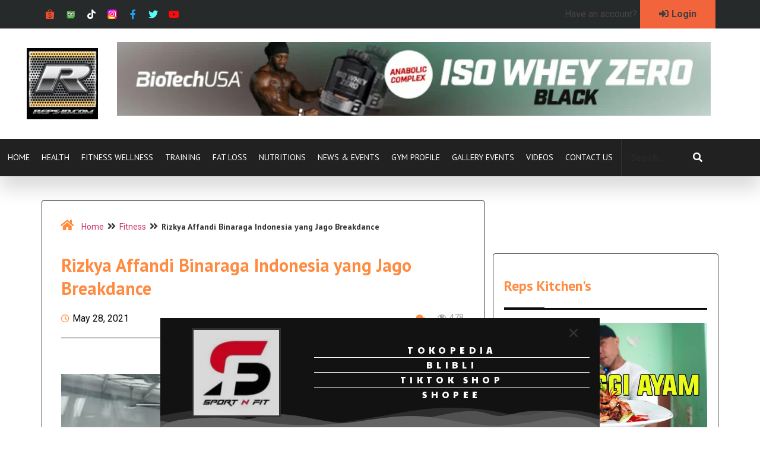

--- FILE ---
content_type: text/html; charset=UTF-8
request_url: https://reps-id.com/fitness/rizkya-affandi-binaraga-indonesia-yang-jago-breakdance/
body_size: 231766
content:
<!doctype html>
<html lang="en-US">
<head>
	<meta charset="UTF-8">
	<meta name="viewport" content="width=device-width, initial-scale=1">
	<link rel="profile" href="https://gmpg.org/xfn/11">
	<meta name='robots' content='index, follow, max-image-preview:large, max-snippet:-1, max-video-preview:-1' />
	<style>img:is([sizes="auto" i], [sizes^="auto," i]) { contain-intrinsic-size: 3000px 1500px }</style>
	
		<!-- Meta Tag Manager -->
		<meta name="google-site-verification" content="UzGqXhXwACti6XqhcAJ7ee3SpAnSgWkJ3A8cqse5NX8" />
		<!-- / Meta Tag Manager -->

	<!-- This site is optimized with the Yoast SEO plugin v26.8 - https://yoast.com/product/yoast-seo-wordpress/ -->
	<title>Rizkya Affandi Binaraga Indonesia yang Jago Breakdance</title>
	<meta name="description" content="Breakdance adalah salah satu jenis gaya tari jalanan yang telah ada sejak tahun 1970." />
	<link rel="canonical" href="https://reps-id.com/fitness/rizkya-affandi-binaraga-indonesia-yang-jago-breakdance/" />
	<meta property="og:locale" content="en_US" />
	<meta property="og:type" content="article" />
	<meta property="og:title" content="Rizkya Affandi Binaraga Indonesia yang Jago Breakdance" />
	<meta property="og:description" content="Breakdance adalah salah satu jenis gaya tari jalanan yang telah ada sejak tahun 1970." />
	<meta property="og:url" content="https://reps-id.com/fitness/rizkya-affandi-binaraga-indonesia-yang-jago-breakdance/" />
	<meta property="og:site_name" content="Reps Indonesia" />
	<meta property="article:publisher" content="https://www.facebook.com/RepsIndonesia/" />
	<meta property="og:image" content="https://reps-id.com/wp-content/uploads/2021/05/img_20210528_191135-1622203984.jpg" />
	<meta property="og:image:width" content="718" />
	<meta property="og:image:height" content="385" />
	<meta property="og:image:type" content="image/jpeg" />
	<meta name="twitter:label1" content="Est. reading time" />
	<meta name="twitter:data1" content="2 minutes" />
	<script type="application/ld+json" class="yoast-schema-graph">{"@context":"https://schema.org","@graph":[{"@type":"WebPage","@id":"https://reps-id.com/fitness/rizkya-affandi-binaraga-indonesia-yang-jago-breakdance/","url":"https://reps-id.com/fitness/rizkya-affandi-binaraga-indonesia-yang-jago-breakdance/","name":"Rizkya Affandi Binaraga Indonesia yang Jago Breakdance","isPartOf":{"@id":"https://reps-id.com/#website"},"primaryImageOfPage":{"@id":"https://reps-id.com/fitness/rizkya-affandi-binaraga-indonesia-yang-jago-breakdance/#primaryimage"},"image":{"@id":"https://reps-id.com/fitness/rizkya-affandi-binaraga-indonesia-yang-jago-breakdance/#primaryimage"},"thumbnailUrl":"https://reps-id.com/wp-content/uploads/2021/05/img_20210528_191135-1622203984.jpg","datePublished":"2021-05-28T12:22:30+00:00","description":"Breakdance adalah salah satu jenis gaya tari jalanan yang telah ada sejak tahun 1970.","breadcrumb":{"@id":"https://reps-id.com/fitness/rizkya-affandi-binaraga-indonesia-yang-jago-breakdance/#breadcrumb"},"inLanguage":"en-US","potentialAction":[{"@type":"ReadAction","target":["https://reps-id.com/fitness/rizkya-affandi-binaraga-indonesia-yang-jago-breakdance/"]}]},{"@type":"ImageObject","inLanguage":"en-US","@id":"https://reps-id.com/fitness/rizkya-affandi-binaraga-indonesia-yang-jago-breakdance/#primaryimage","url":"https://reps-id.com/wp-content/uploads/2021/05/img_20210528_191135-1622203984.jpg","contentUrl":"https://reps-id.com/wp-content/uploads/2021/05/img_20210528_191135-1622203984.jpg","width":718,"height":385},{"@type":"BreadcrumbList","@id":"https://reps-id.com/fitness/rizkya-affandi-binaraga-indonesia-yang-jago-breakdance/#breadcrumb","itemListElement":[{"@type":"ListItem","position":1,"name":"Home","item":"https://reps-id.com/"},{"@type":"ListItem","position":2,"name":"Rizkya Affandi Binaraga Indonesia yang Jago Breakdance"}]},{"@type":"WebSite","@id":"https://reps-id.com/#website","url":"https://reps-id.com/","name":"Reps Indonesia","description":"Fitness &amp; Healthy Lifestyle","publisher":{"@id":"https://reps-id.com/#organization"},"potentialAction":[{"@type":"SearchAction","target":{"@type":"EntryPoint","urlTemplate":"https://reps-id.com/?s={search_term_string}"},"query-input":{"@type":"PropertyValueSpecification","valueRequired":true,"valueName":"search_term_string"}}],"inLanguage":"en-US"},{"@type":"Organization","@id":"https://reps-id.com/#organization","name":"Reps Indonesia","url":"https://reps-id.com/","logo":{"@type":"ImageObject","inLanguage":"en-US","@id":"https://reps-id.com/#/schema/logo/image/","url":"https://reps-id.com/wp-content/uploads/2023/03/cropped-logo.jpg","contentUrl":"https://reps-id.com/wp-content/uploads/2023/03/cropped-logo.jpg","width":512,"height":503,"caption":"Reps Indonesia"},"image":{"@id":"https://reps-id.com/#/schema/logo/image/"},"sameAs":["https://www.facebook.com/RepsIndonesia/","https://x.com/reps_id"]}]}</script>
	<!-- / Yoast SEO plugin. -->


<!-- reps-id.com is managing ads with Advanced Ads 1.52.4 --><script id="advads-ready">
			window.advanced_ads_ready=function(e,a){a=a||"complete";var d=function(e){return"interactive"===a?"loading"!==e:"complete"===e};d(document.readyState)?e():document.addEventListener("readystatechange",(function(a){d(a.target.readyState)&&e()}),{once:"interactive"===a})},window.advanced_ads_ready_queue=window.advanced_ads_ready_queue||[];		</script>
		<link data-optimized="2" rel="stylesheet" href="https://reps-id.com/wp-content/litespeed/css/d2b0813cb6681a9b5730f0d584290b80.css?ver=27031" />


<style id='classic-theme-styles-inline-css'>
/*! This file is auto-generated */
.wp-block-button__link{color:#fff;background-color:#32373c;border-radius:9999px;box-shadow:none;text-decoration:none;padding:calc(.667em + 2px) calc(1.333em + 2px);font-size:1.125em}.wp-block-file__button{background:#32373c;color:#fff;text-decoration:none}
</style>
<style id='global-styles-inline-css'>
:root{--wp--preset--aspect-ratio--square: 1;--wp--preset--aspect-ratio--4-3: 4/3;--wp--preset--aspect-ratio--3-4: 3/4;--wp--preset--aspect-ratio--3-2: 3/2;--wp--preset--aspect-ratio--2-3: 2/3;--wp--preset--aspect-ratio--16-9: 16/9;--wp--preset--aspect-ratio--9-16: 9/16;--wp--preset--color--black: #000000;--wp--preset--color--cyan-bluish-gray: #abb8c3;--wp--preset--color--white: #ffffff;--wp--preset--color--pale-pink: #f78da7;--wp--preset--color--vivid-red: #cf2e2e;--wp--preset--color--luminous-vivid-orange: #ff6900;--wp--preset--color--luminous-vivid-amber: #fcb900;--wp--preset--color--light-green-cyan: #7bdcb5;--wp--preset--color--vivid-green-cyan: #00d084;--wp--preset--color--pale-cyan-blue: #8ed1fc;--wp--preset--color--vivid-cyan-blue: #0693e3;--wp--preset--color--vivid-purple: #9b51e0;--wp--preset--gradient--vivid-cyan-blue-to-vivid-purple: linear-gradient(135deg,rgba(6,147,227,1) 0%,rgb(155,81,224) 100%);--wp--preset--gradient--light-green-cyan-to-vivid-green-cyan: linear-gradient(135deg,rgb(122,220,180) 0%,rgb(0,208,130) 100%);--wp--preset--gradient--luminous-vivid-amber-to-luminous-vivid-orange: linear-gradient(135deg,rgba(252,185,0,1) 0%,rgba(255,105,0,1) 100%);--wp--preset--gradient--luminous-vivid-orange-to-vivid-red: linear-gradient(135deg,rgba(255,105,0,1) 0%,rgb(207,46,46) 100%);--wp--preset--gradient--very-light-gray-to-cyan-bluish-gray: linear-gradient(135deg,rgb(238,238,238) 0%,rgb(169,184,195) 100%);--wp--preset--gradient--cool-to-warm-spectrum: linear-gradient(135deg,rgb(74,234,220) 0%,rgb(151,120,209) 20%,rgb(207,42,186) 40%,rgb(238,44,130) 60%,rgb(251,105,98) 80%,rgb(254,248,76) 100%);--wp--preset--gradient--blush-light-purple: linear-gradient(135deg,rgb(255,206,236) 0%,rgb(152,150,240) 100%);--wp--preset--gradient--blush-bordeaux: linear-gradient(135deg,rgb(254,205,165) 0%,rgb(254,45,45) 50%,rgb(107,0,62) 100%);--wp--preset--gradient--luminous-dusk: linear-gradient(135deg,rgb(255,203,112) 0%,rgb(199,81,192) 50%,rgb(65,88,208) 100%);--wp--preset--gradient--pale-ocean: linear-gradient(135deg,rgb(255,245,203) 0%,rgb(182,227,212) 50%,rgb(51,167,181) 100%);--wp--preset--gradient--electric-grass: linear-gradient(135deg,rgb(202,248,128) 0%,rgb(113,206,126) 100%);--wp--preset--gradient--midnight: linear-gradient(135deg,rgb(2,3,129) 0%,rgb(40,116,252) 100%);--wp--preset--font-size--small: 13px;--wp--preset--font-size--medium: 20px;--wp--preset--font-size--large: 36px;--wp--preset--font-size--x-large: 42px;--wp--preset--spacing--20: 0.44rem;--wp--preset--spacing--30: 0.67rem;--wp--preset--spacing--40: 1rem;--wp--preset--spacing--50: 1.5rem;--wp--preset--spacing--60: 2.25rem;--wp--preset--spacing--70: 3.38rem;--wp--preset--spacing--80: 5.06rem;--wp--preset--shadow--natural: 6px 6px 9px rgba(0, 0, 0, 0.2);--wp--preset--shadow--deep: 12px 12px 50px rgba(0, 0, 0, 0.4);--wp--preset--shadow--sharp: 6px 6px 0px rgba(0, 0, 0, 0.2);--wp--preset--shadow--outlined: 6px 6px 0px -3px rgba(255, 255, 255, 1), 6px 6px rgba(0, 0, 0, 1);--wp--preset--shadow--crisp: 6px 6px 0px rgba(0, 0, 0, 1);}:where(.is-layout-flex){gap: 0.5em;}:where(.is-layout-grid){gap: 0.5em;}body .is-layout-flex{display: flex;}.is-layout-flex{flex-wrap: wrap;align-items: center;}.is-layout-flex > :is(*, div){margin: 0;}body .is-layout-grid{display: grid;}.is-layout-grid > :is(*, div){margin: 0;}:where(.wp-block-columns.is-layout-flex){gap: 2em;}:where(.wp-block-columns.is-layout-grid){gap: 2em;}:where(.wp-block-post-template.is-layout-flex){gap: 1.25em;}:where(.wp-block-post-template.is-layout-grid){gap: 1.25em;}.has-black-color{color: var(--wp--preset--color--black) !important;}.has-cyan-bluish-gray-color{color: var(--wp--preset--color--cyan-bluish-gray) !important;}.has-white-color{color: var(--wp--preset--color--white) !important;}.has-pale-pink-color{color: var(--wp--preset--color--pale-pink) !important;}.has-vivid-red-color{color: var(--wp--preset--color--vivid-red) !important;}.has-luminous-vivid-orange-color{color: var(--wp--preset--color--luminous-vivid-orange) !important;}.has-luminous-vivid-amber-color{color: var(--wp--preset--color--luminous-vivid-amber) !important;}.has-light-green-cyan-color{color: var(--wp--preset--color--light-green-cyan) !important;}.has-vivid-green-cyan-color{color: var(--wp--preset--color--vivid-green-cyan) !important;}.has-pale-cyan-blue-color{color: var(--wp--preset--color--pale-cyan-blue) !important;}.has-vivid-cyan-blue-color{color: var(--wp--preset--color--vivid-cyan-blue) !important;}.has-vivid-purple-color{color: var(--wp--preset--color--vivid-purple) !important;}.has-black-background-color{background-color: var(--wp--preset--color--black) !important;}.has-cyan-bluish-gray-background-color{background-color: var(--wp--preset--color--cyan-bluish-gray) !important;}.has-white-background-color{background-color: var(--wp--preset--color--white) !important;}.has-pale-pink-background-color{background-color: var(--wp--preset--color--pale-pink) !important;}.has-vivid-red-background-color{background-color: var(--wp--preset--color--vivid-red) !important;}.has-luminous-vivid-orange-background-color{background-color: var(--wp--preset--color--luminous-vivid-orange) !important;}.has-luminous-vivid-amber-background-color{background-color: var(--wp--preset--color--luminous-vivid-amber) !important;}.has-light-green-cyan-background-color{background-color: var(--wp--preset--color--light-green-cyan) !important;}.has-vivid-green-cyan-background-color{background-color: var(--wp--preset--color--vivid-green-cyan) !important;}.has-pale-cyan-blue-background-color{background-color: var(--wp--preset--color--pale-cyan-blue) !important;}.has-vivid-cyan-blue-background-color{background-color: var(--wp--preset--color--vivid-cyan-blue) !important;}.has-vivid-purple-background-color{background-color: var(--wp--preset--color--vivid-purple) !important;}.has-black-border-color{border-color: var(--wp--preset--color--black) !important;}.has-cyan-bluish-gray-border-color{border-color: var(--wp--preset--color--cyan-bluish-gray) !important;}.has-white-border-color{border-color: var(--wp--preset--color--white) !important;}.has-pale-pink-border-color{border-color: var(--wp--preset--color--pale-pink) !important;}.has-vivid-red-border-color{border-color: var(--wp--preset--color--vivid-red) !important;}.has-luminous-vivid-orange-border-color{border-color: var(--wp--preset--color--luminous-vivid-orange) !important;}.has-luminous-vivid-amber-border-color{border-color: var(--wp--preset--color--luminous-vivid-amber) !important;}.has-light-green-cyan-border-color{border-color: var(--wp--preset--color--light-green-cyan) !important;}.has-vivid-green-cyan-border-color{border-color: var(--wp--preset--color--vivid-green-cyan) !important;}.has-pale-cyan-blue-border-color{border-color: var(--wp--preset--color--pale-cyan-blue) !important;}.has-vivid-cyan-blue-border-color{border-color: var(--wp--preset--color--vivid-cyan-blue) !important;}.has-vivid-purple-border-color{border-color: var(--wp--preset--color--vivid-purple) !important;}.has-vivid-cyan-blue-to-vivid-purple-gradient-background{background: var(--wp--preset--gradient--vivid-cyan-blue-to-vivid-purple) !important;}.has-light-green-cyan-to-vivid-green-cyan-gradient-background{background: var(--wp--preset--gradient--light-green-cyan-to-vivid-green-cyan) !important;}.has-luminous-vivid-amber-to-luminous-vivid-orange-gradient-background{background: var(--wp--preset--gradient--luminous-vivid-amber-to-luminous-vivid-orange) !important;}.has-luminous-vivid-orange-to-vivid-red-gradient-background{background: var(--wp--preset--gradient--luminous-vivid-orange-to-vivid-red) !important;}.has-very-light-gray-to-cyan-bluish-gray-gradient-background{background: var(--wp--preset--gradient--very-light-gray-to-cyan-bluish-gray) !important;}.has-cool-to-warm-spectrum-gradient-background{background: var(--wp--preset--gradient--cool-to-warm-spectrum) !important;}.has-blush-light-purple-gradient-background{background: var(--wp--preset--gradient--blush-light-purple) !important;}.has-blush-bordeaux-gradient-background{background: var(--wp--preset--gradient--blush-bordeaux) !important;}.has-luminous-dusk-gradient-background{background: var(--wp--preset--gradient--luminous-dusk) !important;}.has-pale-ocean-gradient-background{background: var(--wp--preset--gradient--pale-ocean) !important;}.has-electric-grass-gradient-background{background: var(--wp--preset--gradient--electric-grass) !important;}.has-midnight-gradient-background{background: var(--wp--preset--gradient--midnight) !important;}.has-small-font-size{font-size: var(--wp--preset--font-size--small) !important;}.has-medium-font-size{font-size: var(--wp--preset--font-size--medium) !important;}.has-large-font-size{font-size: var(--wp--preset--font-size--large) !important;}.has-x-large-font-size{font-size: var(--wp--preset--font-size--x-large) !important;}
:where(.wp-block-post-template.is-layout-flex){gap: 1.25em;}:where(.wp-block-post-template.is-layout-grid){gap: 1.25em;}
:where(.wp-block-columns.is-layout-flex){gap: 2em;}:where(.wp-block-columns.is-layout-grid){gap: 2em;}
:root :where(.wp-block-pullquote){font-size: 1.5em;line-height: 1.6;}
</style>























<link rel='stylesheet' id='google-fonts-1-css' href='https://fonts.googleapis.com/css?family=Roboto%3A100%2C100italic%2C200%2C200italic%2C300%2C300italic%2C400%2C400italic%2C500%2C500italic%2C600%2C600italic%2C700%2C700italic%2C800%2C800italic%2C900%2C900italic%7CRoboto+Slab%3A100%2C100italic%2C200%2C200italic%2C300%2C300italic%2C400%2C400italic%2C500%2C500italic%2C600%2C600italic%2C700%2C700italic%2C800%2C800italic%2C900%2C900italic%7CPT+Sans%3A100%2C100italic%2C200%2C200italic%2C300%2C300italic%2C400%2C400italic%2C500%2C500italic%2C600%2C600italic%2C700%2C700italic%2C800%2C800italic%2C900%2C900italic%7CPaytone+One%3A100%2C100italic%2C200%2C200italic%2C300%2C300italic%2C400%2C400italic%2C500%2C500italic%2C600%2C600italic%2C700%2C700italic%2C800%2C800italic%2C900%2C900italic&#038;display=auto&#038;ver=6.7.4' media='all' />




<script src="https://reps-id.com/wp-includes/js/jquery/jquery.min.js?ver=3.7.1" id="jquery-core-js"></script>
<script src="https://reps-id.com/wp-includes/js/jquery/jquery-migrate.min.js?ver=3.4.1" id="jquery-migrate-js"></script>
<link rel="icon" href="https://reps-id.com/wp-content/uploads/2014/06/cropped-Logo-Icon-Reps-id1-32x32.jpg" sizes="32x32" />
<link rel="icon" href="https://reps-id.com/wp-content/uploads/2014/06/cropped-Logo-Icon-Reps-id1-192x192.jpg" sizes="192x192" />
<link rel="apple-touch-icon" href="https://reps-id.com/wp-content/uploads/2014/06/cropped-Logo-Icon-Reps-id1-180x180.jpg" />
<meta name="msapplication-TileImage" content="https://reps-id.com/wp-content/uploads/2014/06/cropped-Logo-Icon-Reps-id1-270x270.jpg" />
		<style id="wp-custom-css">
			img#wpstats { 
    position:absolute !important; 
    top:0 !important; 
    width:0px !important; 
    height:0px !important; 
    overflow:hidden !important;
 }
		</style>
		</head>
<body data-rsssl=1 class="fitness-template-default single single-fitness postid-104580 single-format-standard wp-custom-logo elementor-default elementor-kit-112467 aa-prefix-advads- elementor-page-105233">


<a class="skip-link screen-reader-text" href="#content">Skip to content</a>

		<div data-elementor-type="header" data-elementor-id="104861" class="elementor elementor-104861 elementor-location-header" data-elementor-settings="[]">
		<div class="elementor-section-wrap">
					<section class="has_ae_slider elementor-section elementor-top-section elementor-element elementor-element-58a62e22 elementor-section-height-min-height elementor-section-content-middle elementor-section-boxed elementor-section-height-default elementor-section-items-middle ae-bg-gallery-type-default" data-id="58a62e22" data-element_type="section" data-settings="{&quot;background_background&quot;:&quot;classic&quot;}">
						<div class="elementor-container elementor-column-gap-no">
							<div class="elementor-row">
					<div class="has_ae_slider elementor-column elementor-col-50 elementor-top-column elementor-element elementor-element-7d379c41 ae-bg-gallery-type-default" data-id="7d379c41" data-element_type="column">
			<div class="elementor-column-wrap elementor-element-populated">
							<div class="elementor-widget-wrap">
						<div class="elementor-element elementor-element-49d0ec0e e-grid-align-left elementor-shape-circle e-grid-align-center elementor-grid-0 elementor-widget elementor-widget-social-icons" data-id="49d0ec0e" data-element_type="widget" data-widget_type="social-icons.default">
				<div class="elementor-widget-container">
					<div class="elementor-social-icons-wrapper elementor-grid">
							<div class="elementor-grid-item">
					<a class="elementor-icon elementor-social-icon elementor-social-icon- elementor-repeater-item-e8e6279" href="https://shopee.co.id/sportnfit" target="_blank">
						<span class="elementor-screen-only"></span>
						<svg xmlns="http://www.w3.org/2000/svg" xmlns:xlink="http://www.w3.org/1999/xlink" id="Layer_1" x="0px" y="0px" viewBox="0 0 109.59 122.88" style="enable-background:new 0 0 109.59 122.88" xml:space="preserve"><style type="text/css"><![CDATA[
	.st0{fill:#EE4D2D;}
]]></style><g><path class="st0" d="M74.98,91.98C76.15,82.36,69.96,76.22,53.6,71c-7.92-2.7-11.66-6.24-11.57-11.12 c0.33-5.4,5.36-9.34,12.04-9.47c4.63,0.09,9.77,1.22,14.76,4.56c0.59,0.37,1.01,0.32,1.35-0.2c0.46-0.74,1.61-2.53,2-3.17 c0.26-0.42,0.31-0.96-0.35-1.44c-0.95-0.7-3.6-2.13-5.03-2.72c-3.88-1.62-8.23-2.64-12.86-2.63c-9.77,0.04-17.47,6.22-18.12,14.47 c-0.42,5.95,2.53,10.79,8.86,14.47c1.34,0.78,8.6,3.67,11.49,4.57c9.08,2.83,13.8,7.9,12.69,13.81c-1.01,5.36-6.65,8.83-14.43,8.93 c-6.17-0.24-11.71-2.75-16.02-6.1c-0.11-0.08-0.65-0.5-0.72-0.56c-0.53-0.42-1.11-0.39-1.47,0.15c-0.26,0.4-1.92,2.8-2.34,3.43 c-0.39,0.55-0.18,0.86,0.23,1.2c1.8,1.5,4.18,3.14,5.81,3.97c4.47,2.28,9.32,3.53,14.48,3.72c3.32,0.22,7.5-0.49,10.63-1.81 C70.63,102.67,74.25,97.92,74.98,91.98L74.98,91.98z M54.79,7.18c-10.59,0-19.22,9.98-19.62,22.47h39.25 C74.01,17.16,65.38,7.18,54.79,7.18L54.79,7.18z M94.99,122.88l-0.41,0l-80.82-0.01h0c-5.5-0.21-9.54-4.66-10.09-10.19l-0.05-1 l-3.61-79.5v0C0,32.12,0,32.06,0,32c0-1.28,1.03-2.33,2.3-2.35l0,0h25.48C28.41,13.15,40.26,0,54.79,0s26.39,13.15,27.01,29.65 h25.4h0.04c1.3,0,2.35,1.05,2.35,2.35c0,0.04,0,0.08,0,0.12v0l-3.96,79.81l-0.04,0.68C105.12,118.21,100.59,122.73,94.99,122.88 L94.99,122.88z"></path></g></svg>					</a>
				</div>
							<div class="elementor-grid-item">
					<a class="elementor-icon elementor-social-icon elementor-social-icon- elementor-repeater-item-6ab5ac4" href="https://www.tokopedia.com/sportnfitjkt" target="_blank">
						<span class="elementor-screen-only"></span>
						<svg xmlns:dc="http://purl.org/dc/elements/1.1/" xmlns:cc="http://creativecommons.org/ns#" xmlns:rdf="http://www.w3.org/1999/02/22-rdf-syntax-ns#" xmlns:svg="http://www.w3.org/2000/svg" xmlns="http://www.w3.org/2000/svg" xmlns:xlink="http://www.w3.org/1999/xlink" viewBox="0 0 1213.2533 1188" height="1188" width="1213.2533" xml:space="preserve" id="svg2">
 <metadata>
  
 </metadata>
 <defs id="defs6">
  <clipPath id="clipPath20" clipPathUnits="userSpaceOnUse">
   <path id="path18" d="M 0,0 H 9099 V 8910 H 0 Z">
   </path>
  </clipPath>
  <clipPath id="clipPath26" clipPathUnits="userSpaceOnUse">
   <path id="path24" d="M 4549.68,0 C 2036.96,0 0,421.27 0,940.93 c 0,228.11 392.547,437.27 1045.5,600.16 l 1.44,-755.559 c 0.25,-128.91 104.84,-233.242 233.68,-233.242 0.16,0 0.29,0 0.45,0 l 2103.91,4.02 367.39,0.703 982.56,1.879 v 0 l 650.36,1.238 698.99,1.34 c 0.59,0 1.21,0 1.8,0 0.16,0 0.32,0 0.48,0 0.17,0 0.42,0 0.59,0 l 5.7,0.011 c 557.78,1.071 1062.66,199.872 1464.35,529.29 9.06,7.42 18.11,14.95 27.06,22.5 155.04,128.8 292.84,277.61 409.51,442.5 688.88,-164.9 1105.59,-379.82 1105.59,-614.84 C 9099.36,421.27 7062.4,0 4549.68,0">
   </path>
  </clipPath>
  <clipPath id="clipPath42" clipPathUnits="userSpaceOnUse">
   <path id="path40" d="m 1042.92,2889.81 v 0 l -0.31,162.72 -1.16,608.91 -6.06,3169.87 c 0,0.42 0,0.85 0,1.27 l 6.06,-3171.14 1.16,-608.91 0.31,-162.72 m 7374.76,176.8 -7.31,3821.31 c 0.01,-0.64 0.01,-1.26 0.01,-1.89 l 7.3,-3819.42 M 4723.11,6861.49 c -36.83,0 -73.6,8.68 -107.3,26.21 -339.85,176.84 -704.85,281.1 -1110.94,342.04 405.39,-60.83 769.87,-164.85 1109.22,-341.14 34.25,-17.79 71.61,-26.6 109.03,-26.6 37.05,0 74.15,8.64 108.31,25.73 -0.66,-0.33 -1.32,-0.66 -1.98,-1 -33.54,-16.77 -69.97,-25.24 -106.34,-25.24 m -1218.26,368.25 c -0.91,0.14 -1.78,0.27 -2.69,0.41 0.9,-0.14 1.78,-0.27 2.69,-0.41 m -2.84,0.43 c -0.44,0.06 -0.82,0.12 -1.26,0.19 0.41,-0.07 0.85,-0.13 1.26,-0.19 m -1.39,0.21 c -0.41,0.06 -0.81,0.12 -1.22,0.18 0.4,-0.06 0.81,-0.12 1.22,-0.18 m -1.42,0.21 c -0.44,0.06 -0.82,0.12 -1.26,0.18 0.41,-0.06 0.85,-0.12 1.26,-0.18 m -1.39,0.2 c -0.44,0.07 -0.8,0.12 -1.24,0.19 0.41,-0.06 0.83,-0.13 1.24,-0.19 m -1.41,0.21 c -0.38,0.06 -0.73,0.11 -1.11,0.17 0.38,-0.06 0.73,-0.11 1.11,-0.17 m -1.45,0.22 c -0.3,0.04 -0.61,0.09 -0.9,0.13 0.29,-0.04 0.6,-0.09 0.9,-0.13 m -1.44,0.21 c -0.29,0.04 -0.53,0.08 -0.82,0.12 0.26,-0.04 0.56,-0.08 0.82,-0.12 m -1.42,0.21 c -0.24,0.04 -0.48,0.07 -0.72,0.11 0.24,-0.04 0.48,-0.07 0.72,-0.11 m -1.43,0.21 c -0.23,0.04 -0.46,0.07 -0.69,0.1 0.23,-0.03 0.46,-0.06 0.69,-0.1 m -1.4,0.21 c -0.18,0.02 -0.41,0.06 -0.58,0.08 0.2,-0.03 0.37,-0.05 0.58,-0.08 m -1.44,0.21 c -0.21,0.03 -0.36,0.05 -0.57,0.08 0.18,-0.02 0.39,-0.06 0.57,-0.08 m -1.37,0.2 c -0.2,0.03 -0.47,0.07 -0.67,0.1 0.23,-0.04 0.44,-0.07 0.67,-0.1 m -1.41,0.21 c -0.2,0.03 -0.45,0.06 -0.65,0.09 0.23,-0.03 0.42,-0.06 0.65,-0.09 m -1.41,0.2 c -0.18,0.03 -0.4,0.06 -0.58,0.09 0.18,-0.03 0.4,-0.06 0.58,-0.09 m -1.42,0.21 c -0.18,0.02 -0.37,0.05 -0.54,0.08 0.17,-0.03 0.36,-0.06 0.54,-0.08 m -1.43,0.21 c -0.14,0.02 -0.27,0.04 -0.42,0.06 0.15,-0.02 0.28,-0.04 0.42,-0.06 m -1.42,0.2 c -0.12,0.02 -0.22,0.03 -0.34,0.05 0.12,-0.02 0.22,-0.03 0.34,-0.05 m -1.44,0.21 c -0.03,0.01 -0.13,0.02 -0.16,0.02 0.03,0 0.13,-0.01 0.16,-0.02 m -1.43,0.21 c -0.03,0 -0.03,0 -0.06,0.01 0.03,-0.01 0.03,-0.01 0.06,-0.01 m -1.41,0.2 c -0.03,0.01 -0.03,0.01 -0.05,0.01 0.02,0 0.02,0 0.05,-0.01 m -1.42,0.21 h -0.01 0.01">
   </path>
  </clipPath>
  <clipPath id="clipPath48" clipPathUnits="userSpaceOnUse">
   <path id="path46" d="m 3139.2,6894 h 1771.2 v 345.602 H 3139.2 Z">
   </path>
  </clipPath>
  <clipPath id="clipPath60" clipPathUnits="userSpaceOnUse">
   <path id="path58" d="m 1042.92,2889.81 v 0 l -0.31,162.72 -1.16,608.91 -6.06,3169.87 c 0,0.42 0,0.85 0,1.27 l 6.06,-3171.14 1.16,-608.91 0.31,-162.72 m 7374.76,176.8 -7.31,3821.31 c 0.01,-0.64 0.01,-1.26 0.01,-1.89 l 7.3,-3819.42 M 4723.11,6861.49 c -36.83,0 -73.6,8.68 -107.3,26.21 -339.85,176.84 -704.85,281.1 -1110.94,342.04 405.39,-60.83 769.87,-164.85 1109.22,-341.14 34.25,-17.79 71.61,-26.6 109.03,-26.6 37.05,0 74.15,8.64 108.31,25.73 -0.66,-0.33 -1.32,-0.66 -1.98,-1 -33.54,-16.77 -69.97,-25.24 -106.34,-25.24 m -1218.26,368.25 c -0.91,0.14 -1.78,0.27 -2.69,0.41 0.9,-0.14 1.78,-0.27 2.69,-0.41 m -2.84,0.43 c -0.44,0.06 -0.82,0.12 -1.26,0.19 0.41,-0.07 0.85,-0.13 1.26,-0.19 m -1.39,0.21 c -0.41,0.06 -0.81,0.12 -1.22,0.18 0.4,-0.06 0.81,-0.12 1.22,-0.18 m -1.42,0.21 c -0.44,0.06 -0.82,0.12 -1.26,0.18 0.41,-0.06 0.85,-0.12 1.26,-0.18 m -1.39,0.2 c -0.44,0.07 -0.8,0.12 -1.24,0.19 0.41,-0.06 0.83,-0.13 1.24,-0.19 m -1.41,0.21 c -0.38,0.06 -0.73,0.11 -1.11,0.17 0.38,-0.06 0.73,-0.11 1.11,-0.17 m -1.45,0.22 c -0.3,0.04 -0.61,0.09 -0.9,0.13 0.29,-0.04 0.6,-0.09 0.9,-0.13 m -1.44,0.21 c -0.29,0.04 -0.53,0.08 -0.82,0.12 0.26,-0.04 0.56,-0.08 0.82,-0.12 m -1.42,0.21 c -0.24,0.04 -0.48,0.07 -0.72,0.11 0.24,-0.04 0.48,-0.07 0.72,-0.11 m -1.43,0.21 c -0.23,0.04 -0.46,0.07 -0.69,0.1 0.23,-0.03 0.46,-0.06 0.69,-0.1 m -1.4,0.21 c -0.18,0.02 -0.41,0.06 -0.58,0.08 0.2,-0.03 0.37,-0.05 0.58,-0.08 m -1.44,0.21 c -0.21,0.03 -0.36,0.05 -0.57,0.08 0.18,-0.02 0.39,-0.06 0.57,-0.08 m -1.37,0.2 c -0.2,0.03 -0.47,0.07 -0.67,0.1 0.23,-0.04 0.44,-0.07 0.67,-0.1 m -1.41,0.21 c -0.2,0.03 -0.45,0.06 -0.65,0.09 0.23,-0.03 0.42,-0.06 0.65,-0.09 m -1.41,0.2 c -0.18,0.03 -0.4,0.06 -0.58,0.09 0.18,-0.03 0.4,-0.06 0.58,-0.09 m -1.42,0.21 c -0.18,0.02 -0.37,0.05 -0.54,0.08 0.17,-0.03 0.36,-0.06 0.54,-0.08 m -1.43,0.21 c -0.14,0.02 -0.27,0.04 -0.42,0.06 0.15,-0.02 0.28,-0.04 0.42,-0.06 m -1.42,0.2 c -0.12,0.02 -0.22,0.03 -0.34,0.05 0.12,-0.02 0.22,-0.03 0.34,-0.05 m -1.44,0.21 c -0.03,0.01 -0.13,0.02 -0.16,0.02 0.03,0 0.13,-0.01 0.16,-0.02 m -1.43,0.21 c -0.03,0 -0.03,0 -0.06,0.01 0.03,-0.01 0.03,-0.01 0.06,-0.01 m -1.41,0.2 c -0.03,0.01 -0.03,0.01 -0.05,0.01 0.02,0 0.02,0 0.05,-0.01 m -1.42,0.21 h -0.01 0.01">
   </path>
  </clipPath>
  <clipPath id="clipPath66" clipPathUnits="userSpaceOnUse">
   <path id="path64" d="m 1027.2,2881.2 h 364.801 V 6908.4 H 1027.2 Z">
   </path>
  </clipPath>
  <clipPath id="clipPath78" clipPathUnits="userSpaceOnUse">
   <path id="path76" d="m 1042.92,2889.81 v 0 l -0.31,162.72 -1.16,608.91 -6.06,3169.87 c 0,0.42 0,0.85 0,1.27 l 6.06,-3171.14 1.16,-608.91 0.31,-162.72 m 7374.76,176.8 -7.31,3821.31 c 0.01,-0.64 0.01,-1.26 0.01,-1.89 l 7.3,-3819.42 M 4723.11,6861.49 c -36.83,0 -73.6,8.68 -107.3,26.21 -339.85,176.84 -704.85,281.1 -1110.94,342.04 405.39,-60.83 769.87,-164.85 1109.22,-341.14 34.25,-17.79 71.61,-26.6 109.03,-26.6 37.05,0 74.15,8.64 108.31,25.73 -0.66,-0.33 -1.32,-0.66 -1.98,-1 -33.54,-16.77 -69.97,-25.24 -106.34,-25.24 m -1218.26,368.25 c -0.91,0.14 -1.78,0.27 -2.69,0.41 0.9,-0.14 1.78,-0.27 2.69,-0.41 m -2.84,0.43 c -0.44,0.06 -0.82,0.12 -1.26,0.19 0.41,-0.07 0.85,-0.13 1.26,-0.19 m -1.39,0.21 c -0.41,0.06 -0.81,0.12 -1.22,0.18 0.4,-0.06 0.81,-0.12 1.22,-0.18 m -1.42,0.21 c -0.44,0.06 -0.82,0.12 -1.26,0.18 0.41,-0.06 0.85,-0.12 1.26,-0.18 m -1.39,0.2 c -0.44,0.07 -0.8,0.12 -1.24,0.19 0.41,-0.06 0.83,-0.13 1.24,-0.19 m -1.41,0.21 c -0.38,0.06 -0.73,0.11 -1.11,0.17 0.38,-0.06 0.73,-0.11 1.11,-0.17 m -1.45,0.22 c -0.3,0.04 -0.61,0.09 -0.9,0.13 0.29,-0.04 0.6,-0.09 0.9,-0.13 m -1.44,0.21 c -0.29,0.04 -0.53,0.08 -0.82,0.12 0.26,-0.04 0.56,-0.08 0.82,-0.12 m -1.42,0.21 c -0.24,0.04 -0.48,0.07 -0.72,0.11 0.24,-0.04 0.48,-0.07 0.72,-0.11 m -1.43,0.21 c -0.23,0.04 -0.46,0.07 -0.69,0.1 0.23,-0.03 0.46,-0.06 0.69,-0.1 m -1.4,0.21 c -0.18,0.02 -0.41,0.06 -0.58,0.08 0.2,-0.03 0.37,-0.05 0.58,-0.08 m -1.44,0.21 c -0.21,0.03 -0.36,0.05 -0.57,0.08 0.18,-0.02 0.39,-0.06 0.57,-0.08 m -1.37,0.2 c -0.2,0.03 -0.47,0.07 -0.67,0.1 0.23,-0.04 0.44,-0.07 0.67,-0.1 m -1.41,0.21 c -0.2,0.03 -0.45,0.06 -0.65,0.09 0.23,-0.03 0.42,-0.06 0.65,-0.09 m -1.41,0.2 c -0.18,0.03 -0.4,0.06 -0.58,0.09 0.18,-0.03 0.4,-0.06 0.58,-0.09 m -1.42,0.21 c -0.18,0.02 -0.37,0.05 -0.54,0.08 0.17,-0.03 0.36,-0.06 0.54,-0.08 m -1.43,0.21 c -0.14,0.02 -0.27,0.04 -0.42,0.06 0.15,-0.02 0.28,-0.04 0.42,-0.06 m -1.42,0.2 c -0.12,0.02 -0.22,0.03 -0.34,0.05 0.12,-0.02 0.22,-0.03 0.34,-0.05 m -1.44,0.21 c -0.03,0.01 -0.13,0.02 -0.16,0.02 0.03,0 0.13,-0.01 0.16,-0.02 m -1.43,0.21 c -0.03,0 -0.03,0 -0.06,0.01 0.03,-0.01 0.03,-0.01 0.06,-0.01 m -1.41,0.2 c -0.03,0.01 -0.03,0.01 -0.05,0.01 0.02,0 0.02,0 0.05,-0.01 m -1.42,0.21 h -0.01 0.01">
   </path>
  </clipPath>
  <clipPath id="clipPath84" clipPathUnits="userSpaceOnUse">
   <path id="path82" d="m 4545.6,6558 h 364.797 v 350.398 H 4545.6 Z">
   </path>
  </clipPath>
  <clipPath id="clipPath96" clipPathUnits="userSpaceOnUse">
   <path id="path94" d="m 1042.92,2889.81 v 0 l -0.31,162.72 -1.16,608.91 -6.06,3169.87 c 0,0.42 0,0.85 0,1.27 l 6.06,-3171.14 1.16,-608.91 0.31,-162.72 m 7374.76,176.8 -7.31,3821.31 c 0.01,-0.64 0.01,-1.26 0.01,-1.89 l 7.3,-3819.42 M 4723.11,6861.49 c -36.83,0 -73.6,8.68 -107.3,26.21 -339.85,176.84 -704.85,281.1 -1110.94,342.04 405.39,-60.83 769.87,-164.85 1109.22,-341.14 34.25,-17.79 71.61,-26.6 109.03,-26.6 37.05,0 74.15,8.64 108.31,25.73 -0.66,-0.33 -1.32,-0.66 -1.98,-1 -33.54,-16.77 -69.97,-25.24 -106.34,-25.24 m -1218.26,368.25 c -0.91,0.14 -1.78,0.27 -2.69,0.41 0.9,-0.14 1.78,-0.27 2.69,-0.41 m -2.84,0.43 c -0.44,0.06 -0.82,0.12 -1.26,0.19 0.41,-0.07 0.85,-0.13 1.26,-0.19 m -1.39,0.21 c -0.41,0.06 -0.81,0.12 -1.22,0.18 0.4,-0.06 0.81,-0.12 1.22,-0.18 m -1.42,0.21 c -0.44,0.06 -0.82,0.12 -1.26,0.18 0.41,-0.06 0.85,-0.12 1.26,-0.18 m -1.39,0.2 c -0.44,0.07 -0.8,0.12 -1.24,0.19 0.41,-0.06 0.83,-0.13 1.24,-0.19 m -1.41,0.21 c -0.38,0.06 -0.73,0.11 -1.11,0.17 0.38,-0.06 0.73,-0.11 1.11,-0.17 m -1.45,0.22 c -0.3,0.04 -0.61,0.09 -0.9,0.13 0.29,-0.04 0.6,-0.09 0.9,-0.13 m -1.44,0.21 c -0.29,0.04 -0.53,0.08 -0.82,0.12 0.26,-0.04 0.56,-0.08 0.82,-0.12 m -1.42,0.21 c -0.24,0.04 -0.48,0.07 -0.72,0.11 0.24,-0.04 0.48,-0.07 0.72,-0.11 m -1.43,0.21 c -0.23,0.04 -0.46,0.07 -0.69,0.1 0.23,-0.03 0.46,-0.06 0.69,-0.1 m -1.4,0.21 c -0.18,0.02 -0.41,0.06 -0.58,0.08 0.2,-0.03 0.37,-0.05 0.58,-0.08 m -1.44,0.21 c -0.21,0.03 -0.36,0.05 -0.57,0.08 0.18,-0.02 0.39,-0.06 0.57,-0.08 m -1.37,0.2 c -0.2,0.03 -0.47,0.07 -0.67,0.1 0.23,-0.04 0.44,-0.07 0.67,-0.1 m -1.41,0.21 c -0.2,0.03 -0.45,0.06 -0.65,0.09 0.23,-0.03 0.42,-0.06 0.65,-0.09 m -1.41,0.2 c -0.18,0.03 -0.4,0.06 -0.58,0.09 0.18,-0.03 0.4,-0.06 0.58,-0.09 m -1.42,0.21 c -0.18,0.02 -0.37,0.05 -0.54,0.08 0.17,-0.03 0.36,-0.06 0.54,-0.08 m -1.43,0.21 c -0.14,0.02 -0.27,0.04 -0.42,0.06 0.15,-0.02 0.28,-0.04 0.42,-0.06 m -1.42,0.2 c -0.12,0.02 -0.22,0.03 -0.34,0.05 0.12,-0.02 0.22,-0.03 0.34,-0.05 m -1.44,0.21 c -0.03,0.01 -0.13,0.02 -0.16,0.02 0.03,0 0.13,-0.01 0.16,-0.02 m -1.43,0.21 c -0.03,0 -0.03,0 -0.06,0.01 0.03,-0.01 0.03,-0.01 0.06,-0.01 m -1.41,0.2 c -0.03,0.01 -0.03,0.01 -0.05,0.01 0.02,0 0.02,0 0.05,-0.01 m -1.42,0.21 h -0.01 0.01">
   </path>
  </clipPath>
  <clipPath id="clipPath102" clipPathUnits="userSpaceOnUse">
   <path id="path100" d="m 8059.2,2881.2 h 364.801 V 6908.4 H 8059.2 Z">
   </path>
  </clipPath>
  <clipPath id="clipPath114" clipPathUnits="userSpaceOnUse">
   <path id="path112" d="m 3285.04,7258.21 c -0.49,0.06 -1.01,0.12 -1.49,0.17 0.48,-0.05 1.01,-0.11 1.49,-0.17">
   </path>
  </clipPath>
  <clipPath id="clipPath126" clipPathUnits="userSpaceOnUse">
   <path id="path124" d="m 6694,7292.29 c 99.32,5.79 199.34,10.19 299.81,13.51 -100.47,-3.32 -200.49,-7.72 -299.81,-13.51 v 0 m 300.43,13.53 c 0.7,0.02 1.4,0.04 2.11,0.07 -0.71,-0.03 -1.4,-0.05 -2.11,-0.07 m 3.95,0.13 c 0.29,0.01 0.6,0.02 0.89,0.03 -0.28,-0.01 -0.61,-0.02 -0.89,-0.03">
   </path>
  </clipPath>
  <clipPath id="clipPath138" clipPathUnits="userSpaceOnUse">
   <path id="path136" d="m 1284.36,552.289 c -130.92,0 -237.18,106.02 -237.43,236.992 l -4.01,2100.529 -0.31,162.72 -1.16,608.91 -6.06,3171.14 c 0.19,257.99 207.44,468.15 465.57,471.6 204.86,2.75 413.4,5.76 622.85,5.76 209.86,0 420.62,-3.03 629.49,-12.38 l 530.25,-39.18 v 0 c 0.48,-0.05 1,-0.11 1.49,-0.17 63.88,-7.05 126.7,-14.97 188.61,-23.88 h 0.01 c 0.44,-0.07 0.93,-0.14 1.37,-0.2 0.02,0 0.02,0 0.05,-0.01 0.44,-0.06 0.91,-0.13 1.35,-0.19 0.03,-0.01 0.03,-0.01 0.06,-0.01 0.44,-0.07 0.84,-0.12 1.27,-0.19 0.03,0 0.13,-0.01 0.16,-0.02 0.38,-0.05 0.72,-0.1 1.1,-0.16 0.12,-0.02 0.22,-0.03 0.34,-0.05 0.32,-0.04 0.68,-0.1 1,-0.14 0.15,-0.02 0.28,-0.04 0.42,-0.06 0.3,-0.05 0.59,-0.09 0.89,-0.13 0.17,-0.03 0.36,-0.06 0.54,-0.08 0.29,-0.04 0.55,-0.08 0.84,-0.12 0.18,-0.03 0.4,-0.06 0.58,-0.09 0.26,-0.04 0.49,-0.07 0.76,-0.11 0.2,-0.03 0.45,-0.06 0.65,-0.09 0.24,-0.04 0.5,-0.08 0.74,-0.11 0.2,-0.03 0.47,-0.07 0.67,-0.1 0.27,-0.04 0.54,-0.08 0.8,-0.12 0.21,-0.03 0.36,-0.05 0.57,-0.08 0.29,-0.04 0.57,-0.08 0.86,-0.13 0.17,-0.02 0.4,-0.06 0.58,-0.08 0.23,-0.04 0.47,-0.07 0.71,-0.11 0.23,-0.03 0.46,-0.06 0.69,-0.1 0.24,-0.03 0.48,-0.07 0.71,-0.1 0.24,-0.04 0.48,-0.07 0.72,-0.11 0.2,-0.03 0.39,-0.06 0.6,-0.09 0.29,-0.04 0.53,-0.08 0.82,-0.12 0.17,-0.02 0.36,-0.05 0.54,-0.08 0.29,-0.04 0.6,-0.09 0.9,-0.13 0.11,-0.02 0.22,-0.03 0.34,-0.05 0.38,-0.06 0.73,-0.11 1.11,-0.17 0.06,-0.01 0.11,-0.01 0.17,-0.02 0.44,-0.07 0.8,-0.12 1.24,-0.19 0.06,-0.01 0.07,-0.01 0.13,-0.02 0.44,-0.06 0.82,-0.12 1.26,-0.18 0.06,-0.01 0.14,-0.02 0.2,-0.03 0.41,-0.06 0.81,-0.12 1.22,-0.18 0.05,-0.01 0.07,-0.02 0.13,-0.02 0.44,-0.07 0.82,-0.13 1.26,-0.19 0.06,-0.01 0.09,-0.02 0.15,-0.02 0.91,-0.14 1.78,-0.27 2.69,-0.41 h 0.02 c 406.09,-60.94 771.09,-165.2 1110.94,-342.04 33.7,-17.53 70.47,-26.21 107.3,-26.21 36.37,0 72.8,8.47 106.34,25.24 -36.4,-18.43 -71.94,-37.65 -106.49,-57.68 v 0 0 l 4.2,-2198.92 c -2.76,-39.08 -4.17,-78.44 -4.21,-118.2 0,0.57 0,1.06 0,1.62 -1.77,926.27 -753.61,1676.44 -1679.76,1676.44 -1.07,0 -2.19,0 -3.27,0 -927.87,-1.78 -1678.22,-755.51 -1676.45,-1682.85 1.77,-926.38 753.19,-1676.51 1679.58,-1676.51 1.08,0 2.21,0 3.29,0 288.58,0.55 560.06,73.88 797.07,202.57 -2.62,-21.53 -0.6,-70.83 -0.34,-89.63 l 0.9,-2.04 c 0,0 36.89,-24.44 95.74,-62.02 C 2825.61,2584.32 1958.15,1684.6 1708.59,553.109 v 0 0 l 1676.39,3.2 -2100.16,-4.02 c -0.16,0 -0.3,0 -0.46,0 M 4565.37,6749.17 v 0 0 c -400.59,230.44 -837.27,344.57 -1341.44,400.11 l -494.16,36.51 c -194.68,8.72 -391.16,11.54 -586.76,11.54 -269.99,0 -538.34,-5.37 -798.26,-8.02 -120.09,-1.23 -216.61,-98.89 -216.38,-218.98 337.35,59.89 690.45,83.34 1036.27,83.34 1246.6,0 2400.73,-304.5 2400.73,-304.5 M 6086.08,561.469 c 0.17,0 0.3,0 0.48,0 -0.16,0 -0.32,0 -0.48,0 M 7557.2,1090.77 c 8.67,7.11 17.28,14.27 25.85,21.5 v 0 0 0 0 c 0.4,0.33 0.8,0.66 1.21,1 -8.95,-7.55 -18,-15.08 -27.06,-22.5 m 860.79,1807.41 c 0,0.08 0,0.21 0,0.3 0,-0.08 0,-0.23 0,-0.3 m 0,1.8 c 0,0.36 0,0.63 0,0.98 0,-0.31 0,-0.52 0,-0.83 0,-0.08 0,-0.07 0,-0.15 m 0,1.93 c 0,0.66 0,1.32 0,1.99 l -0.31,162.71 -7.31,3822.12 c 0,-0.26 0,-0.55 0,-0.81 l 7.31,-3821.31 0.31,-162.71 c 0,-0.63 0,-1.36 0,-1.99 m -3886.75,828.58 c 122.21,232.65 191.47,497.45 191.71,778.27 0,-0.57 0,-1.05 0.01,-1.62 0.07,-41.38 1.65,-82.37 4.67,-122.99 l 1.18,-622.61 c -1.06,0.03 -2.21,0.05 -3.48,0.05 v 0 0 c -4.87,0 -11.43,-0.29 -21.34,-1.23 -36.47,-3.44 -98.25,-11.45 -172.75,-29.87 m 3452.64,3584.24 c -71.26,0.25 -142.81,0.49 -214.52,0.59 71.22,-0.1 142.33,-0.33 213.11,-0.58 0.48,0 0.94,-0.01 1.41,-0.01 m -215.51,0.59 c -1,0 -2.05,0 -3.04,0 0.99,0 2.04,0 3.04,0 m -5.91,0.01 c -0.25,0 -0.44,0 -0.69,0 0.21,0 0.48,0 0.69,0">
   </path>
  </clipPath>
  <clipPath id="clipPath144" clipPathUnits="userSpaceOnUse">
   <path id="path142" d="M 1027.2,5886 H 4560 V 7321.2 H 1027.2 Z">
   </path>
  </clipPath>
  <clipPath id="clipPath156" clipPathUnits="userSpaceOnUse">
   <path id="path154" d="m 1284.36,552.289 c -130.92,0 -237.18,106.02 -237.43,236.992 l -4.01,2100.529 -0.31,162.72 -1.16,608.91 -6.06,3171.14 c 0.19,257.99 207.44,468.15 465.57,471.6 204.86,2.75 413.4,5.76 622.85,5.76 209.86,0 420.62,-3.03 629.49,-12.38 l 530.25,-39.18 v 0 c 0.48,-0.05 1,-0.11 1.49,-0.17 63.88,-7.05 126.7,-14.97 188.61,-23.88 h 0.01 c 0.44,-0.07 0.93,-0.14 1.37,-0.2 0.02,0 0.02,0 0.05,-0.01 0.44,-0.06 0.91,-0.13 1.35,-0.19 0.03,-0.01 0.03,-0.01 0.06,-0.01 0.44,-0.07 0.84,-0.12 1.27,-0.19 0.03,0 0.13,-0.01 0.16,-0.02 0.38,-0.05 0.72,-0.1 1.1,-0.16 0.12,-0.02 0.22,-0.03 0.34,-0.05 0.32,-0.04 0.68,-0.1 1,-0.14 0.15,-0.02 0.28,-0.04 0.42,-0.06 0.3,-0.05 0.59,-0.09 0.89,-0.13 0.17,-0.03 0.36,-0.06 0.54,-0.08 0.29,-0.04 0.55,-0.08 0.84,-0.12 0.18,-0.03 0.4,-0.06 0.58,-0.09 0.26,-0.04 0.49,-0.07 0.76,-0.11 0.2,-0.03 0.45,-0.06 0.65,-0.09 0.24,-0.04 0.5,-0.08 0.74,-0.11 0.2,-0.03 0.47,-0.07 0.67,-0.1 0.27,-0.04 0.54,-0.08 0.8,-0.12 0.21,-0.03 0.36,-0.05 0.57,-0.08 0.29,-0.04 0.57,-0.08 0.86,-0.13 0.17,-0.02 0.4,-0.06 0.58,-0.08 0.23,-0.04 0.47,-0.07 0.71,-0.11 0.23,-0.03 0.46,-0.06 0.69,-0.1 0.24,-0.03 0.48,-0.07 0.71,-0.1 0.24,-0.04 0.48,-0.07 0.72,-0.11 0.2,-0.03 0.39,-0.06 0.6,-0.09 0.29,-0.04 0.53,-0.08 0.82,-0.12 0.17,-0.02 0.36,-0.05 0.54,-0.08 0.29,-0.04 0.6,-0.09 0.9,-0.13 0.11,-0.02 0.22,-0.03 0.34,-0.05 0.38,-0.06 0.73,-0.11 1.11,-0.17 0.06,-0.01 0.11,-0.01 0.17,-0.02 0.44,-0.07 0.8,-0.12 1.24,-0.19 0.06,-0.01 0.07,-0.01 0.13,-0.02 0.44,-0.06 0.82,-0.12 1.26,-0.18 0.06,-0.01 0.14,-0.02 0.2,-0.03 0.41,-0.06 0.81,-0.12 1.22,-0.18 0.05,-0.01 0.07,-0.02 0.13,-0.02 0.44,-0.07 0.82,-0.13 1.26,-0.19 0.06,-0.01 0.09,-0.02 0.15,-0.02 0.91,-0.14 1.78,-0.27 2.69,-0.41 h 0.02 c 406.09,-60.94 771.09,-165.2 1110.94,-342.04 33.7,-17.53 70.47,-26.21 107.3,-26.21 36.37,0 72.8,8.47 106.34,25.24 -36.4,-18.43 -71.94,-37.65 -106.49,-57.68 v 0 0 l 4.2,-2198.92 c -2.76,-39.08 -4.17,-78.44 -4.21,-118.2 0,0.57 0,1.06 0,1.62 -1.77,926.27 -753.61,1676.44 -1679.76,1676.44 -1.07,0 -2.19,0 -3.27,0 -927.87,-1.78 -1678.22,-755.51 -1676.45,-1682.85 1.77,-926.38 753.19,-1676.51 1679.58,-1676.51 1.08,0 2.21,0 3.29,0 288.58,0.55 560.06,73.88 797.07,202.57 -2.62,-21.53 -0.6,-70.83 -0.34,-89.63 l 0.9,-2.04 c 0,0 36.89,-24.44 95.74,-62.02 C 2825.61,2584.32 1958.15,1684.6 1708.59,553.109 v 0 0 l 1676.39,3.2 -2100.16,-4.02 c -0.16,0 -0.3,0 -0.46,0 M 4565.37,6749.17 v 0 0 c -400.59,230.44 -837.27,344.57 -1341.44,400.11 l -494.16,36.51 c -194.68,8.72 -391.16,11.54 -586.76,11.54 -269.99,0 -538.34,-5.37 -798.26,-8.02 -120.09,-1.23 -216.61,-98.89 -216.38,-218.98 337.35,59.89 690.45,83.34 1036.27,83.34 1246.6,0 2400.73,-304.5 2400.73,-304.5 M 6086.08,561.469 c 0.17,0 0.3,0 0.48,0 -0.16,0 -0.32,0 -0.48,0 M 7557.2,1090.77 c 8.67,7.11 17.28,14.27 25.85,21.5 v 0 0 0 0 c 0.4,0.33 0.8,0.66 1.21,1 -8.95,-7.55 -18,-15.08 -27.06,-22.5 m 860.79,1807.41 c 0,0.08 0,0.21 0,0.3 0,-0.08 0,-0.23 0,-0.3 m 0,1.8 c 0,0.36 0,0.63 0,0.98 0,-0.31 0,-0.52 0,-0.83 0,-0.08 0,-0.07 0,-0.15 m 0,1.93 c 0,0.66 0,1.32 0,1.99 l -0.31,162.71 -7.31,3822.12 c 0,-0.26 0,-0.55 0,-0.81 l 7.31,-3821.31 0.31,-162.71 c 0,-0.63 0,-1.36 0,-1.99 m -3886.75,828.58 c 122.21,232.65 191.47,497.45 191.71,778.27 0,-0.57 0,-1.05 0.01,-1.62 0.07,-41.38 1.65,-82.37 4.67,-122.99 l 1.18,-622.61 c -1.06,0.03 -2.21,0.05 -3.48,0.05 v 0 0 c -4.87,0 -11.43,-0.29 -21.34,-1.23 -36.47,-3.44 -98.25,-11.45 -172.75,-29.87 m 3452.64,3584.24 c -71.26,0.25 -142.81,0.49 -214.52,0.59 71.22,-0.1 142.33,-0.33 213.11,-0.58 0.48,0 0.94,-0.01 1.41,-0.01 m -215.51,0.59 c -1,0 -2.05,0 -3.04,0 0.99,0 2.04,0 3.04,0 m -5.91,0.01 c -0.25,0 -0.44,0 -0.69,0 0.21,0 0.48,0 0.69,0">
   </path>
  </clipPath>
  <clipPath id="clipPath162" clipPathUnits="userSpaceOnUse">
   <path id="path160" d="m 7708.8,6951.6 h 364.801 v 369.598 H 7708.8 Z">
   </path>
  </clipPath>
  <clipPath id="clipPath174" clipPathUnits="userSpaceOnUse">
   <path id="path172" d="m 1284.36,552.289 c -130.92,0 -237.18,106.02 -237.43,236.992 l -4.01,2100.529 -0.31,162.72 -1.16,608.91 -6.06,3171.14 c 0.19,257.99 207.44,468.15 465.57,471.6 204.86,2.75 413.4,5.76 622.85,5.76 209.86,0 420.62,-3.03 629.49,-12.38 l 530.25,-39.18 v 0 c 0.48,-0.05 1,-0.11 1.49,-0.17 63.88,-7.05 126.7,-14.97 188.61,-23.88 h 0.01 c 0.44,-0.07 0.93,-0.14 1.37,-0.2 0.02,0 0.02,0 0.05,-0.01 0.44,-0.06 0.91,-0.13 1.35,-0.19 0.03,-0.01 0.03,-0.01 0.06,-0.01 0.44,-0.07 0.84,-0.12 1.27,-0.19 0.03,0 0.13,-0.01 0.16,-0.02 0.38,-0.05 0.72,-0.1 1.1,-0.16 0.12,-0.02 0.22,-0.03 0.34,-0.05 0.32,-0.04 0.68,-0.1 1,-0.14 0.15,-0.02 0.28,-0.04 0.42,-0.06 0.3,-0.05 0.59,-0.09 0.89,-0.13 0.17,-0.03 0.36,-0.06 0.54,-0.08 0.29,-0.04 0.55,-0.08 0.84,-0.12 0.18,-0.03 0.4,-0.06 0.58,-0.09 0.26,-0.04 0.49,-0.07 0.76,-0.11 0.2,-0.03 0.45,-0.06 0.65,-0.09 0.24,-0.04 0.5,-0.08 0.74,-0.11 0.2,-0.03 0.47,-0.07 0.67,-0.1 0.27,-0.04 0.54,-0.08 0.8,-0.12 0.21,-0.03 0.36,-0.05 0.57,-0.08 0.29,-0.04 0.57,-0.08 0.86,-0.13 0.17,-0.02 0.4,-0.06 0.58,-0.08 0.23,-0.04 0.47,-0.07 0.71,-0.11 0.23,-0.03 0.46,-0.06 0.69,-0.1 0.24,-0.03 0.48,-0.07 0.71,-0.1 0.24,-0.04 0.48,-0.07 0.72,-0.11 0.2,-0.03 0.39,-0.06 0.6,-0.09 0.29,-0.04 0.53,-0.08 0.82,-0.12 0.17,-0.02 0.36,-0.05 0.54,-0.08 0.29,-0.04 0.6,-0.09 0.9,-0.13 0.11,-0.02 0.22,-0.03 0.34,-0.05 0.38,-0.06 0.73,-0.11 1.11,-0.17 0.06,-0.01 0.11,-0.01 0.17,-0.02 0.44,-0.07 0.8,-0.12 1.24,-0.19 0.06,-0.01 0.07,-0.01 0.13,-0.02 0.44,-0.06 0.82,-0.12 1.26,-0.18 0.06,-0.01 0.14,-0.02 0.2,-0.03 0.41,-0.06 0.81,-0.12 1.22,-0.18 0.05,-0.01 0.07,-0.02 0.13,-0.02 0.44,-0.07 0.82,-0.13 1.26,-0.19 0.06,-0.01 0.09,-0.02 0.15,-0.02 0.91,-0.14 1.78,-0.27 2.69,-0.41 h 0.02 c 406.09,-60.94 771.09,-165.2 1110.94,-342.04 33.7,-17.53 70.47,-26.21 107.3,-26.21 36.37,0 72.8,8.47 106.34,25.24 -36.4,-18.43 -71.94,-37.65 -106.49,-57.68 v 0 0 l 4.2,-2198.92 c -2.76,-39.08 -4.17,-78.44 -4.21,-118.2 0,0.57 0,1.06 0,1.62 -1.77,926.27 -753.61,1676.44 -1679.76,1676.44 -1.07,0 -2.19,0 -3.27,0 -927.87,-1.78 -1678.22,-755.51 -1676.45,-1682.85 1.77,-926.38 753.19,-1676.51 1679.58,-1676.51 1.08,0 2.21,0 3.29,0 288.58,0.55 560.06,73.88 797.07,202.57 -2.62,-21.53 -0.6,-70.83 -0.34,-89.63 l 0.9,-2.04 c 0,0 36.89,-24.44 95.74,-62.02 C 2825.61,2584.32 1958.15,1684.6 1708.59,553.109 v 0 0 l 1676.39,3.2 -2100.16,-4.02 c -0.16,0 -0.3,0 -0.46,0 M 4565.37,6749.17 v 0 0 c -400.59,230.44 -837.27,344.57 -1341.44,400.11 l -494.16,36.51 c -194.68,8.72 -391.16,11.54 -586.76,11.54 -269.99,0 -538.34,-5.37 -798.26,-8.02 -120.09,-1.23 -216.61,-98.89 -216.38,-218.98 337.35,59.89 690.45,83.34 1036.27,83.34 1246.6,0 2400.73,-304.5 2400.73,-304.5 M 6086.08,561.469 c 0.17,0 0.3,0 0.48,0 -0.16,0 -0.32,0 -0.48,0 M 7557.2,1090.77 c 8.67,7.11 17.28,14.27 25.85,21.5 v 0 0 0 0 c 0.4,0.33 0.8,0.66 1.21,1 -8.95,-7.55 -18,-15.08 -27.06,-22.5 m 860.79,1807.41 c 0,0.08 0,0.21 0,0.3 0,-0.08 0,-0.23 0,-0.3 m 0,1.8 c 0,0.36 0,0.63 0,0.98 0,-0.31 0,-0.52 0,-0.83 0,-0.08 0,-0.07 0,-0.15 m 0,1.93 c 0,0.66 0,1.32 0,1.99 l -0.31,162.71 -7.31,3822.12 c 0,-0.26 0,-0.55 0,-0.81 l 7.31,-3821.31 0.31,-162.71 c 0,-0.63 0,-1.36 0,-1.99 m -3886.75,828.58 c 122.21,232.65 191.47,497.45 191.71,778.27 0,-0.57 0,-1.05 0.01,-1.62 0.07,-41.38 1.65,-82.37 4.67,-122.99 l 1.18,-622.61 c -1.06,0.03 -2.21,0.05 -3.48,0.05 v 0 0 c -4.87,0 -11.43,-0.29 -21.34,-1.23 -36.47,-3.44 -98.25,-11.45 -172.75,-29.87 m 3452.64,3584.24 c -71.26,0.25 -142.81,0.49 -214.52,0.59 71.22,-0.1 142.33,-0.33 213.11,-0.58 0.48,0 0.94,-0.01 1.41,-0.01 m -215.51,0.59 c -1,0 -2.05,0 -3.04,0 0.99,0 2.04,0 3.04,0 m -5.91,0.01 c -0.25,0 -0.44,0 -0.69,0 0.21,0 0.48,0 0.69,0">
   </path>
  </clipPath>
  <clipPath id="clipPath180" clipPathUnits="userSpaceOnUse">
   <path id="path178" d="m 4545.6,3394.8 h 364.797 V 6966 H 4545.6 Z">
   </path>
  </clipPath>
  <clipPath id="clipPath192" clipPathUnits="userSpaceOnUse">
   <path id="path190" d="m 1284.36,552.289 c -130.92,0 -237.18,106.02 -237.43,236.992 l -4.01,2100.529 -0.31,162.72 -1.16,608.91 -6.06,3171.14 c 0.19,257.99 207.44,468.15 465.57,471.6 204.86,2.75 413.4,5.76 622.85,5.76 209.86,0 420.62,-3.03 629.49,-12.38 l 530.25,-39.18 v 0 c 0.48,-0.05 1,-0.11 1.49,-0.17 63.88,-7.05 126.7,-14.97 188.61,-23.88 h 0.01 c 0.44,-0.07 0.93,-0.14 1.37,-0.2 0.02,0 0.02,0 0.05,-0.01 0.44,-0.06 0.91,-0.13 1.35,-0.19 0.03,-0.01 0.03,-0.01 0.06,-0.01 0.44,-0.07 0.84,-0.12 1.27,-0.19 0.03,0 0.13,-0.01 0.16,-0.02 0.38,-0.05 0.72,-0.1 1.1,-0.16 0.12,-0.02 0.22,-0.03 0.34,-0.05 0.32,-0.04 0.68,-0.1 1,-0.14 0.15,-0.02 0.28,-0.04 0.42,-0.06 0.3,-0.05 0.59,-0.09 0.89,-0.13 0.17,-0.03 0.36,-0.06 0.54,-0.08 0.29,-0.04 0.55,-0.08 0.84,-0.12 0.18,-0.03 0.4,-0.06 0.58,-0.09 0.26,-0.04 0.49,-0.07 0.76,-0.11 0.2,-0.03 0.45,-0.06 0.65,-0.09 0.24,-0.04 0.5,-0.08 0.74,-0.11 0.2,-0.03 0.47,-0.07 0.67,-0.1 0.27,-0.04 0.54,-0.08 0.8,-0.12 0.21,-0.03 0.36,-0.05 0.57,-0.08 0.29,-0.04 0.57,-0.08 0.86,-0.13 0.17,-0.02 0.4,-0.06 0.58,-0.08 0.23,-0.04 0.47,-0.07 0.71,-0.11 0.23,-0.03 0.46,-0.06 0.69,-0.1 0.24,-0.03 0.48,-0.07 0.71,-0.1 0.24,-0.04 0.48,-0.07 0.72,-0.11 0.2,-0.03 0.39,-0.06 0.6,-0.09 0.29,-0.04 0.53,-0.08 0.82,-0.12 0.17,-0.02 0.36,-0.05 0.54,-0.08 0.29,-0.04 0.6,-0.09 0.9,-0.13 0.11,-0.02 0.22,-0.03 0.34,-0.05 0.38,-0.06 0.73,-0.11 1.11,-0.17 0.06,-0.01 0.11,-0.01 0.17,-0.02 0.44,-0.07 0.8,-0.12 1.24,-0.19 0.06,-0.01 0.07,-0.01 0.13,-0.02 0.44,-0.06 0.82,-0.12 1.26,-0.18 0.06,-0.01 0.14,-0.02 0.2,-0.03 0.41,-0.06 0.81,-0.12 1.22,-0.18 0.05,-0.01 0.07,-0.02 0.13,-0.02 0.44,-0.07 0.82,-0.13 1.26,-0.19 0.06,-0.01 0.09,-0.02 0.15,-0.02 0.91,-0.14 1.78,-0.27 2.69,-0.41 h 0.02 c 406.09,-60.94 771.09,-165.2 1110.94,-342.04 33.7,-17.53 70.47,-26.21 107.3,-26.21 36.37,0 72.8,8.47 106.34,25.24 -36.4,-18.43 -71.94,-37.65 -106.49,-57.68 v 0 0 l 4.2,-2198.92 c -2.76,-39.08 -4.17,-78.44 -4.21,-118.2 0,0.57 0,1.06 0,1.62 -1.77,926.27 -753.61,1676.44 -1679.76,1676.44 -1.07,0 -2.19,0 -3.27,0 -927.87,-1.78 -1678.22,-755.51 -1676.45,-1682.85 1.77,-926.38 753.19,-1676.51 1679.58,-1676.51 1.08,0 2.21,0 3.29,0 288.58,0.55 560.06,73.88 797.07,202.57 -2.62,-21.53 -0.6,-70.83 -0.34,-89.63 l 0.9,-2.04 c 0,0 36.89,-24.44 95.74,-62.02 C 2825.61,2584.32 1958.15,1684.6 1708.59,553.109 v 0 0 l 1676.39,3.2 -2100.16,-4.02 c -0.16,0 -0.3,0 -0.46,0 M 4565.37,6749.17 v 0 0 c -400.59,230.44 -837.27,344.57 -1341.44,400.11 l -494.16,36.51 c -194.68,8.72 -391.16,11.54 -586.76,11.54 -269.99,0 -538.34,-5.37 -798.26,-8.02 -120.09,-1.23 -216.61,-98.89 -216.38,-218.98 337.35,59.89 690.45,83.34 1036.27,83.34 1246.6,0 2400.73,-304.5 2400.73,-304.5 M 6086.08,561.469 c 0.17,0 0.3,0 0.48,0 -0.16,0 -0.32,0 -0.48,0 M 7557.2,1090.77 c 8.67,7.11 17.28,14.27 25.85,21.5 v 0 0 0 0 c 0.4,0.33 0.8,0.66 1.21,1 -8.95,-7.55 -18,-15.08 -27.06,-22.5 m 860.79,1807.41 c 0,0.08 0,0.21 0,0.3 0,-0.08 0,-0.23 0,-0.3 m 0,1.8 c 0,0.36 0,0.63 0,0.98 0,-0.31 0,-0.52 0,-0.83 0,-0.08 0,-0.07 0,-0.15 m 0,1.93 c 0,0.66 0,1.32 0,1.99 l -0.31,162.71 -7.31,3822.12 c 0,-0.26 0,-0.55 0,-0.81 l 7.31,-3821.31 0.31,-162.71 c 0,-0.63 0,-1.36 0,-1.99 m -3886.75,828.58 c 122.21,232.65 191.47,497.45 191.71,778.27 0,-0.57 0,-1.05 0.01,-1.62 0.07,-41.38 1.65,-82.37 4.67,-122.99 l 1.18,-622.61 c -1.06,0.03 -2.21,0.05 -3.48,0.05 v 0 0 c -4.87,0 -11.43,-0.29 -21.34,-1.23 -36.47,-3.44 -98.25,-11.45 -172.75,-29.87 m 3452.64,3584.24 c -71.26,0.25 -142.81,0.49 -214.52,0.59 71.22,-0.1 142.33,-0.33 213.11,-0.58 0.48,0 0.94,-0.01 1.41,-0.01 m -215.51,0.59 c -1,0 -2.05,0 -3.04,0 0.99,0 2.04,0 3.04,0 m -5.91,0.01 c -0.25,0 -0.44,0 -0.69,0 0.21,0 0.48,0 0.69,0">
   </path>
  </clipPath>
  <clipPath id="clipPath198" clipPathUnits="userSpaceOnUse">
   <path id="path196" d="m 8059.2,2679.6 h 364.801 V 6966 H 8059.2 Z">
   </path>
  </clipPath>
  <clipPath id="clipPath210" clipPathUnits="userSpaceOnUse">
   <path id="path208" d="m 1284.36,552.289 c -130.92,0 -237.18,106.02 -237.43,236.992 l -4.01,2100.529 -0.31,162.72 -1.16,608.91 -6.06,3171.14 c 0.19,257.99 207.44,468.15 465.57,471.6 204.86,2.75 413.4,5.76 622.85,5.76 209.86,0 420.62,-3.03 629.49,-12.38 l 530.25,-39.18 v 0 c 0.48,-0.05 1,-0.11 1.49,-0.17 63.88,-7.05 126.7,-14.97 188.61,-23.88 h 0.01 c 0.44,-0.07 0.93,-0.14 1.37,-0.2 0.02,0 0.02,0 0.05,-0.01 0.44,-0.06 0.91,-0.13 1.35,-0.19 0.03,-0.01 0.03,-0.01 0.06,-0.01 0.44,-0.07 0.84,-0.12 1.27,-0.19 0.03,0 0.13,-0.01 0.16,-0.02 0.38,-0.05 0.72,-0.1 1.1,-0.16 0.12,-0.02 0.22,-0.03 0.34,-0.05 0.32,-0.04 0.68,-0.1 1,-0.14 0.15,-0.02 0.28,-0.04 0.42,-0.06 0.3,-0.05 0.59,-0.09 0.89,-0.13 0.17,-0.03 0.36,-0.06 0.54,-0.08 0.29,-0.04 0.55,-0.08 0.84,-0.12 0.18,-0.03 0.4,-0.06 0.58,-0.09 0.26,-0.04 0.49,-0.07 0.76,-0.11 0.2,-0.03 0.45,-0.06 0.65,-0.09 0.24,-0.04 0.5,-0.08 0.74,-0.11 0.2,-0.03 0.47,-0.07 0.67,-0.1 0.27,-0.04 0.54,-0.08 0.8,-0.12 0.21,-0.03 0.36,-0.05 0.57,-0.08 0.29,-0.04 0.57,-0.08 0.86,-0.13 0.17,-0.02 0.4,-0.06 0.58,-0.08 0.23,-0.04 0.47,-0.07 0.71,-0.11 0.23,-0.03 0.46,-0.06 0.69,-0.1 0.24,-0.03 0.48,-0.07 0.71,-0.1 0.24,-0.04 0.48,-0.07 0.72,-0.11 0.2,-0.03 0.39,-0.06 0.6,-0.09 0.29,-0.04 0.53,-0.08 0.82,-0.12 0.17,-0.02 0.36,-0.05 0.54,-0.08 0.29,-0.04 0.6,-0.09 0.9,-0.13 0.11,-0.02 0.22,-0.03 0.34,-0.05 0.38,-0.06 0.73,-0.11 1.11,-0.17 0.06,-0.01 0.11,-0.01 0.17,-0.02 0.44,-0.07 0.8,-0.12 1.24,-0.19 0.06,-0.01 0.07,-0.01 0.13,-0.02 0.44,-0.06 0.82,-0.12 1.26,-0.18 0.06,-0.01 0.14,-0.02 0.2,-0.03 0.41,-0.06 0.81,-0.12 1.22,-0.18 0.05,-0.01 0.07,-0.02 0.13,-0.02 0.44,-0.07 0.82,-0.13 1.26,-0.19 0.06,-0.01 0.09,-0.02 0.15,-0.02 0.91,-0.14 1.78,-0.27 2.69,-0.41 h 0.02 c 406.09,-60.94 771.09,-165.2 1110.94,-342.04 33.7,-17.53 70.47,-26.21 107.3,-26.21 36.37,0 72.8,8.47 106.34,25.24 -36.4,-18.43 -71.94,-37.65 -106.49,-57.68 v 0 0 l 4.2,-2198.92 c -2.76,-39.08 -4.17,-78.44 -4.21,-118.2 0,0.57 0,1.06 0,1.62 -1.77,926.27 -753.61,1676.44 -1679.76,1676.44 -1.07,0 -2.19,0 -3.27,0 -927.87,-1.78 -1678.22,-755.51 -1676.45,-1682.85 1.77,-926.38 753.19,-1676.51 1679.58,-1676.51 1.08,0 2.21,0 3.29,0 288.58,0.55 560.06,73.88 797.07,202.57 -2.62,-21.53 -0.6,-70.83 -0.34,-89.63 l 0.9,-2.04 c 0,0 36.89,-24.44 95.74,-62.02 C 2825.61,2584.32 1958.15,1684.6 1708.59,553.109 v 0 0 l 1676.39,3.2 -2100.16,-4.02 c -0.16,0 -0.3,0 -0.46,0 M 4565.37,6749.17 v 0 0 c -400.59,230.44 -837.27,344.57 -1341.44,400.11 l -494.16,36.51 c -194.68,8.72 -391.16,11.54 -586.76,11.54 -269.99,0 -538.34,-5.37 -798.26,-8.02 -120.09,-1.23 -216.61,-98.89 -216.38,-218.98 337.35,59.89 690.45,83.34 1036.27,83.34 1246.6,0 2400.73,-304.5 2400.73,-304.5 M 6086.08,561.469 c 0.17,0 0.3,0 0.48,0 -0.16,0 -0.32,0 -0.48,0 M 7557.2,1090.77 c 8.67,7.11 17.28,14.27 25.85,21.5 v 0 0 0 0 c 0.4,0.33 0.8,0.66 1.21,1 -8.95,-7.55 -18,-15.08 -27.06,-22.5 m 860.79,1807.41 c 0,0.08 0,0.21 0,0.3 0,-0.08 0,-0.23 0,-0.3 m 0,1.8 c 0,0.36 0,0.63 0,0.98 0,-0.31 0,-0.52 0,-0.83 0,-0.08 0,-0.07 0,-0.15 m 0,1.93 c 0,0.66 0,1.32 0,1.99 l -0.31,162.71 -7.31,3822.12 c 0,-0.26 0,-0.55 0,-0.81 l 7.31,-3821.31 0.31,-162.71 c 0,-0.63 0,-1.36 0,-1.99 m -3886.75,828.58 c 122.21,232.65 191.47,497.45 191.71,778.27 0,-0.57 0,-1.05 0.01,-1.62 0.07,-41.38 1.65,-82.37 4.67,-122.99 l 1.18,-622.61 c -1.06,0.03 -2.21,0.05 -3.48,0.05 v 0 0 c -4.87,0 -11.43,-0.29 -21.34,-1.23 -36.47,-3.44 -98.25,-11.45 -172.75,-29.87 m 3452.64,3584.24 c -71.26,0.25 -142.81,0.49 -214.52,0.59 71.22,-0.1 142.33,-0.33 213.11,-0.58 0.48,0 0.94,-0.01 1.41,-0.01 m -215.51,0.59 c -1,0 -2.05,0 -3.04,0 0.99,0 2.04,0 3.04,0 m -5.91,0.01 c -0.25,0 -0.44,0 -0.69,0 0.21,0 0.48,0 0.69,0">
   </path>
  </clipPath>
  <clipPath id="clipPath216" clipPathUnits="userSpaceOnUse">
   <path id="path214" d="m 1027.2,543.602 h 720 v 5356.8 h -720 z">
   </path>
  </clipPath>
  <clipPath id="clipPath228" clipPathUnits="userSpaceOnUse">
   <path id="path226" d="m 1284.36,552.289 c -130.92,0 -237.18,106.02 -237.43,236.992 l -4.01,2100.529 -0.31,162.72 -1.16,608.91 -6.06,3171.14 c 0.19,257.99 207.44,468.15 465.57,471.6 204.86,2.75 413.4,5.76 622.85,5.76 209.86,0 420.62,-3.03 629.49,-12.38 l 530.25,-39.18 v 0 c 0.48,-0.05 1,-0.11 1.49,-0.17 63.88,-7.05 126.7,-14.97 188.61,-23.88 h 0.01 c 0.44,-0.07 0.93,-0.14 1.37,-0.2 0.02,0 0.02,0 0.05,-0.01 0.44,-0.06 0.91,-0.13 1.35,-0.19 0.03,-0.01 0.03,-0.01 0.06,-0.01 0.44,-0.07 0.84,-0.12 1.27,-0.19 0.03,0 0.13,-0.01 0.16,-0.02 0.38,-0.05 0.72,-0.1 1.1,-0.16 0.12,-0.02 0.22,-0.03 0.34,-0.05 0.32,-0.04 0.68,-0.1 1,-0.14 0.15,-0.02 0.28,-0.04 0.42,-0.06 0.3,-0.05 0.59,-0.09 0.89,-0.13 0.17,-0.03 0.36,-0.06 0.54,-0.08 0.29,-0.04 0.55,-0.08 0.84,-0.12 0.18,-0.03 0.4,-0.06 0.58,-0.09 0.26,-0.04 0.49,-0.07 0.76,-0.11 0.2,-0.03 0.45,-0.06 0.65,-0.09 0.24,-0.04 0.5,-0.08 0.74,-0.11 0.2,-0.03 0.47,-0.07 0.67,-0.1 0.27,-0.04 0.54,-0.08 0.8,-0.12 0.21,-0.03 0.36,-0.05 0.57,-0.08 0.29,-0.04 0.57,-0.08 0.86,-0.13 0.17,-0.02 0.4,-0.06 0.58,-0.08 0.23,-0.04 0.47,-0.07 0.71,-0.11 0.23,-0.03 0.46,-0.06 0.69,-0.1 0.24,-0.03 0.48,-0.07 0.71,-0.1 0.24,-0.04 0.48,-0.07 0.72,-0.11 0.2,-0.03 0.39,-0.06 0.6,-0.09 0.29,-0.04 0.53,-0.08 0.82,-0.12 0.17,-0.02 0.36,-0.05 0.54,-0.08 0.29,-0.04 0.6,-0.09 0.9,-0.13 0.11,-0.02 0.22,-0.03 0.34,-0.05 0.38,-0.06 0.73,-0.11 1.11,-0.17 0.06,-0.01 0.11,-0.01 0.17,-0.02 0.44,-0.07 0.8,-0.12 1.24,-0.19 0.06,-0.01 0.07,-0.01 0.13,-0.02 0.44,-0.06 0.82,-0.12 1.26,-0.18 0.06,-0.01 0.14,-0.02 0.2,-0.03 0.41,-0.06 0.81,-0.12 1.22,-0.18 0.05,-0.01 0.07,-0.02 0.13,-0.02 0.44,-0.07 0.82,-0.13 1.26,-0.19 0.06,-0.01 0.09,-0.02 0.15,-0.02 0.91,-0.14 1.78,-0.27 2.69,-0.41 h 0.02 c 406.09,-60.94 771.09,-165.2 1110.94,-342.04 33.7,-17.53 70.47,-26.21 107.3,-26.21 36.37,0 72.8,8.47 106.34,25.24 -36.4,-18.43 -71.94,-37.65 -106.49,-57.68 v 0 0 l 4.2,-2198.92 c -2.76,-39.08 -4.17,-78.44 -4.21,-118.2 0,0.57 0,1.06 0,1.62 -1.77,926.27 -753.61,1676.44 -1679.76,1676.44 -1.07,0 -2.19,0 -3.27,0 -927.87,-1.78 -1678.22,-755.51 -1676.45,-1682.85 1.77,-926.38 753.19,-1676.51 1679.58,-1676.51 1.08,0 2.21,0 3.29,0 288.58,0.55 560.06,73.88 797.07,202.57 -2.62,-21.53 -0.6,-70.83 -0.34,-89.63 l 0.9,-2.04 c 0,0 36.89,-24.44 95.74,-62.02 C 2825.61,2584.32 1958.15,1684.6 1708.59,553.109 v 0 0 l 1676.39,3.2 -2100.16,-4.02 c -0.16,0 -0.3,0 -0.46,0 M 4565.37,6749.17 v 0 0 c -400.59,230.44 -837.27,344.57 -1341.44,400.11 l -494.16,36.51 c -194.68,8.72 -391.16,11.54 -586.76,11.54 -269.99,0 -538.34,-5.37 -798.26,-8.02 -120.09,-1.23 -216.61,-98.89 -216.38,-218.98 337.35,59.89 690.45,83.34 1036.27,83.34 1246.6,0 2400.73,-304.5 2400.73,-304.5 M 6086.08,561.469 c 0.17,0 0.3,0 0.48,0 -0.16,0 -0.32,0 -0.48,0 M 7557.2,1090.77 c 8.67,7.11 17.28,14.27 25.85,21.5 v 0 0 0 0 c 0.4,0.33 0.8,0.66 1.21,1 -8.95,-7.55 -18,-15.08 -27.06,-22.5 m 860.79,1807.41 c 0,0.08 0,0.21 0,0.3 0,-0.08 0,-0.23 0,-0.3 m 0,1.8 c 0,0.36 0,0.63 0,0.98 0,-0.31 0,-0.52 0,-0.83 0,-0.08 0,-0.07 0,-0.15 m 0,1.93 c 0,0.66 0,1.32 0,1.99 l -0.31,162.71 -7.31,3822.12 c 0,-0.26 0,-0.55 0,-0.81 l 7.31,-3821.31 0.31,-162.71 c 0,-0.63 0,-1.36 0,-1.99 m -3886.75,828.58 c 122.21,232.65 191.47,497.45 191.71,778.27 0,-0.57 0,-1.05 0.01,-1.62 0.07,-41.38 1.65,-82.37 4.67,-122.99 l 1.18,-622.61 c -1.06,0.03 -2.21,0.05 -3.48,0.05 v 0 0 c -4.87,0 -11.43,-0.29 -21.34,-1.23 -36.47,-3.44 -98.25,-11.45 -172.75,-29.87 m 3452.64,3584.24 c -71.26,0.25 -142.81,0.49 -214.52,0.59 71.22,-0.1 142.33,-0.33 213.11,-0.58 0.48,0 0.94,-0.01 1.41,-0.01 m -215.51,0.59 c -1,0 -2.05,0 -3.04,0 0.99,0 2.04,0 3.04,0 m -5.91,0.01 c -0.25,0 -0.44,0 -0.69,0 0.21,0 0.48,0 0.69,0">
   </path>
  </clipPath>
  <clipPath id="clipPath234" clipPathUnits="userSpaceOnUse">
   <path id="path232" d="m 1732.8,5526 h 364.801 v 374.402 H 1732.8 Z">
   </path>
  </clipPath>
  <clipPath id="clipPath246" clipPathUnits="userSpaceOnUse">
   <path id="path244" d="m 1284.36,552.289 c -130.92,0 -237.18,106.02 -237.43,236.992 l -4.01,2100.529 -0.31,162.72 -1.16,608.91 -6.06,3171.14 c 0.19,257.99 207.44,468.15 465.57,471.6 204.86,2.75 413.4,5.76 622.85,5.76 209.86,0 420.62,-3.03 629.49,-12.38 l 530.25,-39.18 v 0 c 0.48,-0.05 1,-0.11 1.49,-0.17 63.88,-7.05 126.7,-14.97 188.61,-23.88 h 0.01 c 0.44,-0.07 0.93,-0.14 1.37,-0.2 0.02,0 0.02,0 0.05,-0.01 0.44,-0.06 0.91,-0.13 1.35,-0.19 0.03,-0.01 0.03,-0.01 0.06,-0.01 0.44,-0.07 0.84,-0.12 1.27,-0.19 0.03,0 0.13,-0.01 0.16,-0.02 0.38,-0.05 0.72,-0.1 1.1,-0.16 0.12,-0.02 0.22,-0.03 0.34,-0.05 0.32,-0.04 0.68,-0.1 1,-0.14 0.15,-0.02 0.28,-0.04 0.42,-0.06 0.3,-0.05 0.59,-0.09 0.89,-0.13 0.17,-0.03 0.36,-0.06 0.54,-0.08 0.29,-0.04 0.55,-0.08 0.84,-0.12 0.18,-0.03 0.4,-0.06 0.58,-0.09 0.26,-0.04 0.49,-0.07 0.76,-0.11 0.2,-0.03 0.45,-0.06 0.65,-0.09 0.24,-0.04 0.5,-0.08 0.74,-0.11 0.2,-0.03 0.47,-0.07 0.67,-0.1 0.27,-0.04 0.54,-0.08 0.8,-0.12 0.21,-0.03 0.36,-0.05 0.57,-0.08 0.29,-0.04 0.57,-0.08 0.86,-0.13 0.17,-0.02 0.4,-0.06 0.58,-0.08 0.23,-0.04 0.47,-0.07 0.71,-0.11 0.23,-0.03 0.46,-0.06 0.69,-0.1 0.24,-0.03 0.48,-0.07 0.71,-0.1 0.24,-0.04 0.48,-0.07 0.72,-0.11 0.2,-0.03 0.39,-0.06 0.6,-0.09 0.29,-0.04 0.53,-0.08 0.82,-0.12 0.17,-0.02 0.36,-0.05 0.54,-0.08 0.29,-0.04 0.6,-0.09 0.9,-0.13 0.11,-0.02 0.22,-0.03 0.34,-0.05 0.38,-0.06 0.73,-0.11 1.11,-0.17 0.06,-0.01 0.11,-0.01 0.17,-0.02 0.44,-0.07 0.8,-0.12 1.24,-0.19 0.06,-0.01 0.07,-0.01 0.13,-0.02 0.44,-0.06 0.82,-0.12 1.26,-0.18 0.06,-0.01 0.14,-0.02 0.2,-0.03 0.41,-0.06 0.81,-0.12 1.22,-0.18 0.05,-0.01 0.07,-0.02 0.13,-0.02 0.44,-0.07 0.82,-0.13 1.26,-0.19 0.06,-0.01 0.09,-0.02 0.15,-0.02 0.91,-0.14 1.78,-0.27 2.69,-0.41 h 0.02 c 406.09,-60.94 771.09,-165.2 1110.94,-342.04 33.7,-17.53 70.47,-26.21 107.3,-26.21 36.37,0 72.8,8.47 106.34,25.24 -36.4,-18.43 -71.94,-37.65 -106.49,-57.68 v 0 0 l 4.2,-2198.92 c -2.76,-39.08 -4.17,-78.44 -4.21,-118.2 0,0.57 0,1.06 0,1.62 -1.77,926.27 -753.61,1676.44 -1679.76,1676.44 -1.07,0 -2.19,0 -3.27,0 -927.87,-1.78 -1678.22,-755.51 -1676.45,-1682.85 1.77,-926.38 753.19,-1676.51 1679.58,-1676.51 1.08,0 2.21,0 3.29,0 288.58,0.55 560.06,73.88 797.07,202.57 -2.62,-21.53 -0.6,-70.83 -0.34,-89.63 l 0.9,-2.04 c 0,0 36.89,-24.44 95.74,-62.02 C 2825.61,2584.32 1958.15,1684.6 1708.59,553.109 v 0 0 l 1676.39,3.2 -2100.16,-4.02 c -0.16,0 -0.3,0 -0.46,0 M 4565.37,6749.17 v 0 0 c -400.59,230.44 -837.27,344.57 -1341.44,400.11 l -494.16,36.51 c -194.68,8.72 -391.16,11.54 -586.76,11.54 -269.99,0 -538.34,-5.37 -798.26,-8.02 -120.09,-1.23 -216.61,-98.89 -216.38,-218.98 337.35,59.89 690.45,83.34 1036.27,83.34 1246.6,0 2400.73,-304.5 2400.73,-304.5 M 6086.08,561.469 c 0.17,0 0.3,0 0.48,0 -0.16,0 -0.32,0 -0.48,0 M 7557.2,1090.77 c 8.67,7.11 17.28,14.27 25.85,21.5 v 0 0 0 0 c 0.4,0.33 0.8,0.66 1.21,1 -8.95,-7.55 -18,-15.08 -27.06,-22.5 m 860.79,1807.41 c 0,0.08 0,0.21 0,0.3 0,-0.08 0,-0.23 0,-0.3 m 0,1.8 c 0,0.36 0,0.63 0,0.98 0,-0.31 0,-0.52 0,-0.83 0,-0.08 0,-0.07 0,-0.15 m 0,1.93 c 0,0.66 0,1.32 0,1.99 l -0.31,162.71 -7.31,3822.12 c 0,-0.26 0,-0.55 0,-0.81 l 7.31,-3821.31 0.31,-162.71 c 0,-0.63 0,-1.36 0,-1.99 m -3886.75,828.58 c 122.21,232.65 191.47,497.45 191.71,778.27 0,-0.57 0,-1.05 0.01,-1.62 0.07,-41.38 1.65,-82.37 4.67,-122.99 l 1.18,-622.61 c -1.06,0.03 -2.21,0.05 -3.48,0.05 v 0 0 c -4.87,0 -11.43,-0.29 -21.34,-1.23 -36.47,-3.44 -98.25,-11.45 -172.75,-29.87 m 3452.64,3584.24 c -71.26,0.25 -142.81,0.49 -214.52,0.59 71.22,-0.1 142.33,-0.33 213.11,-0.58 0.48,0 0.94,-0.01 1.41,-0.01 m -215.51,0.59 c -1,0 -2.05,0 -3.04,0 0.99,0 2.04,0 3.04,0 m -5.91,0.01 c -0.25,0 -0.44,0 -0.69,0 0.21,0 0.48,0 0.69,0">
   </path>
  </clipPath>
  <clipPath id="clipPath252" clipPathUnits="userSpaceOnUse">
   <path id="path250" d="m 3840,5526 h 720 v 374.402 h -720 z">
   </path>
  </clipPath>
  <clipPath id="clipPath264" clipPathUnits="userSpaceOnUse">
   <path id="path262" d="m 1284.36,552.289 c -130.92,0 -237.18,106.02 -237.43,236.992 l -4.01,2100.529 -0.31,162.72 -1.16,608.91 -6.06,3171.14 c 0.19,257.99 207.44,468.15 465.57,471.6 204.86,2.75 413.4,5.76 622.85,5.76 209.86,0 420.62,-3.03 629.49,-12.38 l 530.25,-39.18 v 0 c 0.48,-0.05 1,-0.11 1.49,-0.17 63.88,-7.05 126.7,-14.97 188.61,-23.88 h 0.01 c 0.44,-0.07 0.93,-0.14 1.37,-0.2 0.02,0 0.02,0 0.05,-0.01 0.44,-0.06 0.91,-0.13 1.35,-0.19 0.03,-0.01 0.03,-0.01 0.06,-0.01 0.44,-0.07 0.84,-0.12 1.27,-0.19 0.03,0 0.13,-0.01 0.16,-0.02 0.38,-0.05 0.72,-0.1 1.1,-0.16 0.12,-0.02 0.22,-0.03 0.34,-0.05 0.32,-0.04 0.68,-0.1 1,-0.14 0.15,-0.02 0.28,-0.04 0.42,-0.06 0.3,-0.05 0.59,-0.09 0.89,-0.13 0.17,-0.03 0.36,-0.06 0.54,-0.08 0.29,-0.04 0.55,-0.08 0.84,-0.12 0.18,-0.03 0.4,-0.06 0.58,-0.09 0.26,-0.04 0.49,-0.07 0.76,-0.11 0.2,-0.03 0.45,-0.06 0.65,-0.09 0.24,-0.04 0.5,-0.08 0.74,-0.11 0.2,-0.03 0.47,-0.07 0.67,-0.1 0.27,-0.04 0.54,-0.08 0.8,-0.12 0.21,-0.03 0.36,-0.05 0.57,-0.08 0.29,-0.04 0.57,-0.08 0.86,-0.13 0.17,-0.02 0.4,-0.06 0.58,-0.08 0.23,-0.04 0.47,-0.07 0.71,-0.11 0.23,-0.03 0.46,-0.06 0.69,-0.1 0.24,-0.03 0.48,-0.07 0.71,-0.1 0.24,-0.04 0.48,-0.07 0.72,-0.11 0.2,-0.03 0.39,-0.06 0.6,-0.09 0.29,-0.04 0.53,-0.08 0.82,-0.12 0.17,-0.02 0.36,-0.05 0.54,-0.08 0.29,-0.04 0.6,-0.09 0.9,-0.13 0.11,-0.02 0.22,-0.03 0.34,-0.05 0.38,-0.06 0.73,-0.11 1.11,-0.17 0.06,-0.01 0.11,-0.01 0.17,-0.02 0.44,-0.07 0.8,-0.12 1.24,-0.19 0.06,-0.01 0.07,-0.01 0.13,-0.02 0.44,-0.06 0.82,-0.12 1.26,-0.18 0.06,-0.01 0.14,-0.02 0.2,-0.03 0.41,-0.06 0.81,-0.12 1.22,-0.18 0.05,-0.01 0.07,-0.02 0.13,-0.02 0.44,-0.07 0.82,-0.13 1.26,-0.19 0.06,-0.01 0.09,-0.02 0.15,-0.02 0.91,-0.14 1.78,-0.27 2.69,-0.41 h 0.02 c 406.09,-60.94 771.09,-165.2 1110.94,-342.04 33.7,-17.53 70.47,-26.21 107.3,-26.21 36.37,0 72.8,8.47 106.34,25.24 -36.4,-18.43 -71.94,-37.65 -106.49,-57.68 v 0 0 l 4.2,-2198.92 c -2.76,-39.08 -4.17,-78.44 -4.21,-118.2 0,0.57 0,1.06 0,1.62 -1.77,926.27 -753.61,1676.44 -1679.76,1676.44 -1.07,0 -2.19,0 -3.27,0 -927.87,-1.78 -1678.22,-755.51 -1676.45,-1682.85 1.77,-926.38 753.19,-1676.51 1679.58,-1676.51 1.08,0 2.21,0 3.29,0 288.58,0.55 560.06,73.88 797.07,202.57 -2.62,-21.53 -0.6,-70.83 -0.34,-89.63 l 0.9,-2.04 c 0,0 36.89,-24.44 95.74,-62.02 C 2825.61,2584.32 1958.15,1684.6 1708.59,553.109 v 0 0 l 1676.39,3.2 -2100.16,-4.02 c -0.16,0 -0.3,0 -0.46,0 M 4565.37,6749.17 v 0 0 c -400.59,230.44 -837.27,344.57 -1341.44,400.11 l -494.16,36.51 c -194.68,8.72 -391.16,11.54 -586.76,11.54 -269.99,0 -538.34,-5.37 -798.26,-8.02 -120.09,-1.23 -216.61,-98.89 -216.38,-218.98 337.35,59.89 690.45,83.34 1036.27,83.34 1246.6,0 2400.73,-304.5 2400.73,-304.5 M 6086.08,561.469 c 0.17,0 0.3,0 0.48,0 -0.16,0 -0.32,0 -0.48,0 M 7557.2,1090.77 c 8.67,7.11 17.28,14.27 25.85,21.5 v 0 0 0 0 c 0.4,0.33 0.8,0.66 1.21,1 -8.95,-7.55 -18,-15.08 -27.06,-22.5 m 860.79,1807.41 c 0,0.08 0,0.21 0,0.3 0,-0.08 0,-0.23 0,-0.3 m 0,1.8 c 0,0.36 0,0.63 0,0.98 0,-0.31 0,-0.52 0,-0.83 0,-0.08 0,-0.07 0,-0.15 m 0,1.93 c 0,0.66 0,1.32 0,1.99 l -0.31,162.71 -7.31,3822.12 c 0,-0.26 0,-0.55 0,-0.81 l 7.31,-3821.31 0.31,-162.71 c 0,-0.63 0,-1.36 0,-1.99 m -3886.75,828.58 c 122.21,232.65 191.47,497.45 191.71,778.27 0,-0.57 0,-1.05 0.01,-1.62 0.07,-41.38 1.65,-82.37 4.67,-122.99 l 1.18,-622.61 c -1.06,0.03 -2.21,0.05 -3.48,0.05 v 0 0 c -4.87,0 -11.43,-0.29 -21.34,-1.23 -36.47,-3.44 -98.25,-11.45 -172.75,-29.87 m 3452.64,3584.24 c -71.26,0.25 -142.81,0.49 -214.52,0.59 71.22,-0.1 142.33,-0.33 213.11,-0.58 0.48,0 0.94,-0.01 1.41,-0.01 m -215.51,0.59 c -1,0 -2.05,0 -3.04,0 0.99,0 2.04,0 3.04,0 m -5.91,0.01 c -0.25,0 -0.44,0 -0.69,0 0.21,0 0.48,0 0.69,0">
   </path>
  </clipPath>
  <clipPath id="clipPath270" clipPathUnits="userSpaceOnUse">
   <path id="path268" d="m 4190.4,5170.8 h 369.602 v 369.602 H 4190.4 Z">
   </path>
  </clipPath>
  <clipPath id="clipPath282" clipPathUnits="userSpaceOnUse">
   <path id="path280" d="m 1284.36,552.289 c -130.92,0 -237.18,106.02 -237.43,236.992 l -4.01,2100.529 -0.31,162.72 -1.16,608.91 -6.06,3171.14 c 0.19,257.99 207.44,468.15 465.57,471.6 204.86,2.75 413.4,5.76 622.85,5.76 209.86,0 420.62,-3.03 629.49,-12.38 l 530.25,-39.18 v 0 c 0.48,-0.05 1,-0.11 1.49,-0.17 63.88,-7.05 126.7,-14.97 188.61,-23.88 h 0.01 c 0.44,-0.07 0.93,-0.14 1.37,-0.2 0.02,0 0.02,0 0.05,-0.01 0.44,-0.06 0.91,-0.13 1.35,-0.19 0.03,-0.01 0.03,-0.01 0.06,-0.01 0.44,-0.07 0.84,-0.12 1.27,-0.19 0.03,0 0.13,-0.01 0.16,-0.02 0.38,-0.05 0.72,-0.1 1.1,-0.16 0.12,-0.02 0.22,-0.03 0.34,-0.05 0.32,-0.04 0.68,-0.1 1,-0.14 0.15,-0.02 0.28,-0.04 0.42,-0.06 0.3,-0.05 0.59,-0.09 0.89,-0.13 0.17,-0.03 0.36,-0.06 0.54,-0.08 0.29,-0.04 0.55,-0.08 0.84,-0.12 0.18,-0.03 0.4,-0.06 0.58,-0.09 0.26,-0.04 0.49,-0.07 0.76,-0.11 0.2,-0.03 0.45,-0.06 0.65,-0.09 0.24,-0.04 0.5,-0.08 0.74,-0.11 0.2,-0.03 0.47,-0.07 0.67,-0.1 0.27,-0.04 0.54,-0.08 0.8,-0.12 0.21,-0.03 0.36,-0.05 0.57,-0.08 0.29,-0.04 0.57,-0.08 0.86,-0.13 0.17,-0.02 0.4,-0.06 0.58,-0.08 0.23,-0.04 0.47,-0.07 0.71,-0.11 0.23,-0.03 0.46,-0.06 0.69,-0.1 0.24,-0.03 0.48,-0.07 0.71,-0.1 0.24,-0.04 0.48,-0.07 0.72,-0.11 0.2,-0.03 0.39,-0.06 0.6,-0.09 0.29,-0.04 0.53,-0.08 0.82,-0.12 0.17,-0.02 0.36,-0.05 0.54,-0.08 0.29,-0.04 0.6,-0.09 0.9,-0.13 0.11,-0.02 0.22,-0.03 0.34,-0.05 0.38,-0.06 0.73,-0.11 1.11,-0.17 0.06,-0.01 0.11,-0.01 0.17,-0.02 0.44,-0.07 0.8,-0.12 1.24,-0.19 0.06,-0.01 0.07,-0.01 0.13,-0.02 0.44,-0.06 0.82,-0.12 1.26,-0.18 0.06,-0.01 0.14,-0.02 0.2,-0.03 0.41,-0.06 0.81,-0.12 1.22,-0.18 0.05,-0.01 0.07,-0.02 0.13,-0.02 0.44,-0.07 0.82,-0.13 1.26,-0.19 0.06,-0.01 0.09,-0.02 0.15,-0.02 0.91,-0.14 1.78,-0.27 2.69,-0.41 h 0.02 c 406.09,-60.94 771.09,-165.2 1110.94,-342.04 33.7,-17.53 70.47,-26.21 107.3,-26.21 36.37,0 72.8,8.47 106.34,25.24 -36.4,-18.43 -71.94,-37.65 -106.49,-57.68 v 0 0 l 4.2,-2198.92 c -2.76,-39.08 -4.17,-78.44 -4.21,-118.2 0,0.57 0,1.06 0,1.62 -1.77,926.27 -753.61,1676.44 -1679.76,1676.44 -1.07,0 -2.19,0 -3.27,0 -927.87,-1.78 -1678.22,-755.51 -1676.45,-1682.85 1.77,-926.38 753.19,-1676.51 1679.58,-1676.51 1.08,0 2.21,0 3.29,0 288.58,0.55 560.06,73.88 797.07,202.57 -2.62,-21.53 -0.6,-70.83 -0.34,-89.63 l 0.9,-2.04 c 0,0 36.89,-24.44 95.74,-62.02 C 2825.61,2584.32 1958.15,1684.6 1708.59,553.109 v 0 0 l 1676.39,3.2 -2100.16,-4.02 c -0.16,0 -0.3,0 -0.46,0 M 4565.37,6749.17 v 0 0 c -400.59,230.44 -837.27,344.57 -1341.44,400.11 l -494.16,36.51 c -194.68,8.72 -391.16,11.54 -586.76,11.54 -269.99,0 -538.34,-5.37 -798.26,-8.02 -120.09,-1.23 -216.61,-98.89 -216.38,-218.98 337.35,59.89 690.45,83.34 1036.27,83.34 1246.6,0 2400.73,-304.5 2400.73,-304.5 M 6086.08,561.469 c 0.17,0 0.3,0 0.48,0 -0.16,0 -0.32,0 -0.48,0 M 7557.2,1090.77 c 8.67,7.11 17.28,14.27 25.85,21.5 v 0 0 0 0 c 0.4,0.33 0.8,0.66 1.21,1 -8.95,-7.55 -18,-15.08 -27.06,-22.5 m 860.79,1807.41 c 0,0.08 0,0.21 0,0.3 0,-0.08 0,-0.23 0,-0.3 m 0,1.8 c 0,0.36 0,0.63 0,0.98 0,-0.31 0,-0.52 0,-0.83 0,-0.08 0,-0.07 0,-0.15 m 0,1.93 c 0,0.66 0,1.32 0,1.99 l -0.31,162.71 -7.31,3822.12 c 0,-0.26 0,-0.55 0,-0.81 l 7.31,-3821.31 0.31,-162.71 c 0,-0.63 0,-1.36 0,-1.99 m -3886.75,828.58 c 122.21,232.65 191.47,497.45 191.71,778.27 0,-0.57 0,-1.05 0.01,-1.62 0.07,-41.38 1.65,-82.37 4.67,-122.99 l 1.18,-622.61 c -1.06,0.03 -2.21,0.05 -3.48,0.05 v 0 0 c -4.87,0 -11.43,-0.29 -21.34,-1.23 -36.47,-3.44 -98.25,-11.45 -172.75,-29.87 m 3452.64,3584.24 c -71.26,0.25 -142.81,0.49 -214.52,0.59 71.22,-0.1 142.33,-0.33 213.11,-0.58 0.48,0 0.94,-0.01 1.41,-0.01 m -215.51,0.59 c -1,0 -2.05,0 -3.04,0 0.99,0 2.04,0 3.04,0 m -5.91,0.01 c -0.25,0 -0.44,0 -0.69,0 0.21,0 0.48,0 0.69,0">
   </path>
  </clipPath>
  <clipPath id="clipPath288" clipPathUnits="userSpaceOnUse">
   <path id="path286" d="m 4190.4,3394.8 h 369.602 v 724.801 H 4190.4 Z">
   </path>
  </clipPath>
  <clipPath id="clipPath300" clipPathUnits="userSpaceOnUse">
   <path id="path298" d="m 1284.36,552.289 c -130.92,0 -237.18,106.02 -237.43,236.992 l -4.01,2100.529 -0.31,162.72 -1.16,608.91 -6.06,3171.14 c 0.19,257.99 207.44,468.15 465.57,471.6 204.86,2.75 413.4,5.76 622.85,5.76 209.86,0 420.62,-3.03 629.49,-12.38 l 530.25,-39.18 v 0 c 0.48,-0.05 1,-0.11 1.49,-0.17 63.88,-7.05 126.7,-14.97 188.61,-23.88 h 0.01 c 0.44,-0.07 0.93,-0.14 1.37,-0.2 0.02,0 0.02,0 0.05,-0.01 0.44,-0.06 0.91,-0.13 1.35,-0.19 0.03,-0.01 0.03,-0.01 0.06,-0.01 0.44,-0.07 0.84,-0.12 1.27,-0.19 0.03,0 0.13,-0.01 0.16,-0.02 0.38,-0.05 0.72,-0.1 1.1,-0.16 0.12,-0.02 0.22,-0.03 0.34,-0.05 0.32,-0.04 0.68,-0.1 1,-0.14 0.15,-0.02 0.28,-0.04 0.42,-0.06 0.3,-0.05 0.59,-0.09 0.89,-0.13 0.17,-0.03 0.36,-0.06 0.54,-0.08 0.29,-0.04 0.55,-0.08 0.84,-0.12 0.18,-0.03 0.4,-0.06 0.58,-0.09 0.26,-0.04 0.49,-0.07 0.76,-0.11 0.2,-0.03 0.45,-0.06 0.65,-0.09 0.24,-0.04 0.5,-0.08 0.74,-0.11 0.2,-0.03 0.47,-0.07 0.67,-0.1 0.27,-0.04 0.54,-0.08 0.8,-0.12 0.21,-0.03 0.36,-0.05 0.57,-0.08 0.29,-0.04 0.57,-0.08 0.86,-0.13 0.17,-0.02 0.4,-0.06 0.58,-0.08 0.23,-0.04 0.47,-0.07 0.71,-0.11 0.23,-0.03 0.46,-0.06 0.69,-0.1 0.24,-0.03 0.48,-0.07 0.71,-0.1 0.24,-0.04 0.48,-0.07 0.72,-0.11 0.2,-0.03 0.39,-0.06 0.6,-0.09 0.29,-0.04 0.53,-0.08 0.82,-0.12 0.17,-0.02 0.36,-0.05 0.54,-0.08 0.29,-0.04 0.6,-0.09 0.9,-0.13 0.11,-0.02 0.22,-0.03 0.34,-0.05 0.38,-0.06 0.73,-0.11 1.11,-0.17 0.06,-0.01 0.11,-0.01 0.17,-0.02 0.44,-0.07 0.8,-0.12 1.24,-0.19 0.06,-0.01 0.07,-0.01 0.13,-0.02 0.44,-0.06 0.82,-0.12 1.26,-0.18 0.06,-0.01 0.14,-0.02 0.2,-0.03 0.41,-0.06 0.81,-0.12 1.22,-0.18 0.05,-0.01 0.07,-0.02 0.13,-0.02 0.44,-0.07 0.82,-0.13 1.26,-0.19 0.06,-0.01 0.09,-0.02 0.15,-0.02 0.91,-0.14 1.78,-0.27 2.69,-0.41 h 0.02 c 406.09,-60.94 771.09,-165.2 1110.94,-342.04 33.7,-17.53 70.47,-26.21 107.3,-26.21 36.37,0 72.8,8.47 106.34,25.24 -36.4,-18.43 -71.94,-37.65 -106.49,-57.68 v 0 0 l 4.2,-2198.92 c -2.76,-39.08 -4.17,-78.44 -4.21,-118.2 0,0.57 0,1.06 0,1.62 -1.77,926.27 -753.61,1676.44 -1679.76,1676.44 -1.07,0 -2.19,0 -3.27,0 -927.87,-1.78 -1678.22,-755.51 -1676.45,-1682.85 1.77,-926.38 753.19,-1676.51 1679.58,-1676.51 1.08,0 2.21,0 3.29,0 288.58,0.55 560.06,73.88 797.07,202.57 -2.62,-21.53 -0.6,-70.83 -0.34,-89.63 l 0.9,-2.04 c 0,0 36.89,-24.44 95.74,-62.02 C 2825.61,2584.32 1958.15,1684.6 1708.59,553.109 v 0 0 l 1676.39,3.2 -2100.16,-4.02 c -0.16,0 -0.3,0 -0.46,0 M 4565.37,6749.17 v 0 0 c -400.59,230.44 -837.27,344.57 -1341.44,400.11 l -494.16,36.51 c -194.68,8.72 -391.16,11.54 -586.76,11.54 -269.99,0 -538.34,-5.37 -798.26,-8.02 -120.09,-1.23 -216.61,-98.89 -216.38,-218.98 337.35,59.89 690.45,83.34 1036.27,83.34 1246.6,0 2400.73,-304.5 2400.73,-304.5 M 6086.08,561.469 c 0.17,0 0.3,0 0.48,0 -0.16,0 -0.32,0 -0.48,0 M 7557.2,1090.77 c 8.67,7.11 17.28,14.27 25.85,21.5 v 0 0 0 0 c 0.4,0.33 0.8,0.66 1.21,1 -8.95,-7.55 -18,-15.08 -27.06,-22.5 m 860.79,1807.41 c 0,0.08 0,0.21 0,0.3 0,-0.08 0,-0.23 0,-0.3 m 0,1.8 c 0,0.36 0,0.63 0,0.98 0,-0.31 0,-0.52 0,-0.83 0,-0.08 0,-0.07 0,-0.15 m 0,1.93 c 0,0.66 0,1.32 0,1.99 l -0.31,162.71 -7.31,3822.12 c 0,-0.26 0,-0.55 0,-0.81 l 7.31,-3821.31 0.31,-162.71 c 0,-0.63 0,-1.36 0,-1.99 m -3886.75,828.58 c 122.21,232.65 191.47,497.45 191.71,778.27 0,-0.57 0,-1.05 0.01,-1.62 0.07,-41.38 1.65,-82.37 4.67,-122.99 l 1.18,-622.61 c -1.06,0.03 -2.21,0.05 -3.48,0.05 v 0 0 c -4.87,0 -11.43,-0.29 -21.34,-1.23 -36.47,-3.44 -98.25,-11.45 -172.75,-29.87 m 3452.64,3584.24 c -71.26,0.25 -142.81,0.49 -214.52,0.59 71.22,-0.1 142.33,-0.33 213.11,-0.58 0.48,0 0.94,-0.01 1.41,-0.01 m -215.51,0.59 c -1,0 -2.05,0 -3.04,0 0.99,0 2.04,0 3.04,0 m -5.91,0.01 c -0.25,0 -0.44,0 -0.69,0 0.21,0 0.48,0 0.69,0">
   </path>
  </clipPath>
  <clipPath id="clipPath306" clipPathUnits="userSpaceOnUse">
   <path id="path304" d="m 1732.8,543.602 h 364.801 v 3220.8 H 1732.8 Z">
   </path>
  </clipPath>
  <clipPath id="clipPath318" clipPathUnits="userSpaceOnUse">
   <path id="path316" d="m 1284.36,552.289 c -130.92,0 -237.18,106.02 -237.43,236.992 l -4.01,2100.529 -0.31,162.72 -1.16,608.91 -6.06,3171.14 c 0.19,257.99 207.44,468.15 465.57,471.6 204.86,2.75 413.4,5.76 622.85,5.76 209.86,0 420.62,-3.03 629.49,-12.38 l 530.25,-39.18 v 0 c 0.48,-0.05 1,-0.11 1.49,-0.17 63.88,-7.05 126.7,-14.97 188.61,-23.88 h 0.01 c 0.44,-0.07 0.93,-0.14 1.37,-0.2 0.02,0 0.02,0 0.05,-0.01 0.44,-0.06 0.91,-0.13 1.35,-0.19 0.03,-0.01 0.03,-0.01 0.06,-0.01 0.44,-0.07 0.84,-0.12 1.27,-0.19 0.03,0 0.13,-0.01 0.16,-0.02 0.38,-0.05 0.72,-0.1 1.1,-0.16 0.12,-0.02 0.22,-0.03 0.34,-0.05 0.32,-0.04 0.68,-0.1 1,-0.14 0.15,-0.02 0.28,-0.04 0.42,-0.06 0.3,-0.05 0.59,-0.09 0.89,-0.13 0.17,-0.03 0.36,-0.06 0.54,-0.08 0.29,-0.04 0.55,-0.08 0.84,-0.12 0.18,-0.03 0.4,-0.06 0.58,-0.09 0.26,-0.04 0.49,-0.07 0.76,-0.11 0.2,-0.03 0.45,-0.06 0.65,-0.09 0.24,-0.04 0.5,-0.08 0.74,-0.11 0.2,-0.03 0.47,-0.07 0.67,-0.1 0.27,-0.04 0.54,-0.08 0.8,-0.12 0.21,-0.03 0.36,-0.05 0.57,-0.08 0.29,-0.04 0.57,-0.08 0.86,-0.13 0.17,-0.02 0.4,-0.06 0.58,-0.08 0.23,-0.04 0.47,-0.07 0.71,-0.11 0.23,-0.03 0.46,-0.06 0.69,-0.1 0.24,-0.03 0.48,-0.07 0.71,-0.1 0.24,-0.04 0.48,-0.07 0.72,-0.11 0.2,-0.03 0.39,-0.06 0.6,-0.09 0.29,-0.04 0.53,-0.08 0.82,-0.12 0.17,-0.02 0.36,-0.05 0.54,-0.08 0.29,-0.04 0.6,-0.09 0.9,-0.13 0.11,-0.02 0.22,-0.03 0.34,-0.05 0.38,-0.06 0.73,-0.11 1.11,-0.17 0.06,-0.01 0.11,-0.01 0.17,-0.02 0.44,-0.07 0.8,-0.12 1.24,-0.19 0.06,-0.01 0.07,-0.01 0.13,-0.02 0.44,-0.06 0.82,-0.12 1.26,-0.18 0.06,-0.01 0.14,-0.02 0.2,-0.03 0.41,-0.06 0.81,-0.12 1.22,-0.18 0.05,-0.01 0.07,-0.02 0.13,-0.02 0.44,-0.07 0.82,-0.13 1.26,-0.19 0.06,-0.01 0.09,-0.02 0.15,-0.02 0.91,-0.14 1.78,-0.27 2.69,-0.41 h 0.02 c 406.09,-60.94 771.09,-165.2 1110.94,-342.04 33.7,-17.53 70.47,-26.21 107.3,-26.21 36.37,0 72.8,8.47 106.34,25.24 -36.4,-18.43 -71.94,-37.65 -106.49,-57.68 v 0 0 l 4.2,-2198.92 c -2.76,-39.08 -4.17,-78.44 -4.21,-118.2 0,0.57 0,1.06 0,1.62 -1.77,926.27 -753.61,1676.44 -1679.76,1676.44 -1.07,0 -2.19,0 -3.27,0 -927.87,-1.78 -1678.22,-755.51 -1676.45,-1682.85 1.77,-926.38 753.19,-1676.51 1679.58,-1676.51 1.08,0 2.21,0 3.29,0 288.58,0.55 560.06,73.88 797.07,202.57 -2.62,-21.53 -0.6,-70.83 -0.34,-89.63 l 0.9,-2.04 c 0,0 36.89,-24.44 95.74,-62.02 C 2825.61,2584.32 1958.15,1684.6 1708.59,553.109 v 0 0 l 1676.39,3.2 -2100.16,-4.02 c -0.16,0 -0.3,0 -0.46,0 M 4565.37,6749.17 v 0 0 c -400.59,230.44 -837.27,344.57 -1341.44,400.11 l -494.16,36.51 c -194.68,8.72 -391.16,11.54 -586.76,11.54 -269.99,0 -538.34,-5.37 -798.26,-8.02 -120.09,-1.23 -216.61,-98.89 -216.38,-218.98 337.35,59.89 690.45,83.34 1036.27,83.34 1246.6,0 2400.73,-304.5 2400.73,-304.5 M 6086.08,561.469 c 0.17,0 0.3,0 0.48,0 -0.16,0 -0.32,0 -0.48,0 M 7557.2,1090.77 c 8.67,7.11 17.28,14.27 25.85,21.5 v 0 0 0 0 c 0.4,0.33 0.8,0.66 1.21,1 -8.95,-7.55 -18,-15.08 -27.06,-22.5 m 860.79,1807.41 c 0,0.08 0,0.21 0,0.3 0,-0.08 0,-0.23 0,-0.3 m 0,1.8 c 0,0.36 0,0.63 0,0.98 0,-0.31 0,-0.52 0,-0.83 0,-0.08 0,-0.07 0,-0.15 m 0,1.93 c 0,0.66 0,1.32 0,1.99 l -0.31,162.71 -7.31,3822.12 c 0,-0.26 0,-0.55 0,-0.81 l 7.31,-3821.31 0.31,-162.71 c 0,-0.63 0,-1.36 0,-1.99 m -3886.75,828.58 c 122.21,232.65 191.47,497.45 191.71,778.27 0,-0.57 0,-1.05 0.01,-1.62 0.07,-41.38 1.65,-82.37 4.67,-122.99 l 1.18,-622.61 c -1.06,0.03 -2.21,0.05 -3.48,0.05 v 0 0 c -4.87,0 -11.43,-0.29 -21.34,-1.23 -36.47,-3.44 -98.25,-11.45 -172.75,-29.87 m 3452.64,3584.24 c -71.26,0.25 -142.81,0.49 -214.52,0.59 71.22,-0.1 142.33,-0.33 213.11,-0.58 0.48,0 0.94,-0.01 1.41,-0.01 m -215.51,0.59 c -1,0 -2.05,0 -3.04,0 0.99,0 2.04,0 3.04,0 m -5.91,0.01 c -0.25,0 -0.44,0 -0.69,0 0.21,0 0.48,0 0.69,0">
   </path>
  </clipPath>
  <clipPath id="clipPath324" clipPathUnits="userSpaceOnUse">
   <path id="path322" d="m 2083.2,1258.8 h 364.801 V 3409.2 H 2083.2 Z">
   </path>
  </clipPath>
  <clipPath id="clipPath336" clipPathUnits="userSpaceOnUse">
   <path id="path334" d="m 1284.36,552.289 c -130.92,0 -237.18,106.02 -237.43,236.992 l -4.01,2100.529 -0.31,162.72 -1.16,608.91 -6.06,3171.14 c 0.19,257.99 207.44,468.15 465.57,471.6 204.86,2.75 413.4,5.76 622.85,5.76 209.86,0 420.62,-3.03 629.49,-12.38 l 530.25,-39.18 v 0 c 0.48,-0.05 1,-0.11 1.49,-0.17 63.88,-7.05 126.7,-14.97 188.61,-23.88 h 0.01 c 0.44,-0.07 0.93,-0.14 1.37,-0.2 0.02,0 0.02,0 0.05,-0.01 0.44,-0.06 0.91,-0.13 1.35,-0.19 0.03,-0.01 0.03,-0.01 0.06,-0.01 0.44,-0.07 0.84,-0.12 1.27,-0.19 0.03,0 0.13,-0.01 0.16,-0.02 0.38,-0.05 0.72,-0.1 1.1,-0.16 0.12,-0.02 0.22,-0.03 0.34,-0.05 0.32,-0.04 0.68,-0.1 1,-0.14 0.15,-0.02 0.28,-0.04 0.42,-0.06 0.3,-0.05 0.59,-0.09 0.89,-0.13 0.17,-0.03 0.36,-0.06 0.54,-0.08 0.29,-0.04 0.55,-0.08 0.84,-0.12 0.18,-0.03 0.4,-0.06 0.58,-0.09 0.26,-0.04 0.49,-0.07 0.76,-0.11 0.2,-0.03 0.45,-0.06 0.65,-0.09 0.24,-0.04 0.5,-0.08 0.74,-0.11 0.2,-0.03 0.47,-0.07 0.67,-0.1 0.27,-0.04 0.54,-0.08 0.8,-0.12 0.21,-0.03 0.36,-0.05 0.57,-0.08 0.29,-0.04 0.57,-0.08 0.86,-0.13 0.17,-0.02 0.4,-0.06 0.58,-0.08 0.23,-0.04 0.47,-0.07 0.71,-0.11 0.23,-0.03 0.46,-0.06 0.69,-0.1 0.24,-0.03 0.48,-0.07 0.71,-0.1 0.24,-0.04 0.48,-0.07 0.72,-0.11 0.2,-0.03 0.39,-0.06 0.6,-0.09 0.29,-0.04 0.53,-0.08 0.82,-0.12 0.17,-0.02 0.36,-0.05 0.54,-0.08 0.29,-0.04 0.6,-0.09 0.9,-0.13 0.11,-0.02 0.22,-0.03 0.34,-0.05 0.38,-0.06 0.73,-0.11 1.11,-0.17 0.06,-0.01 0.11,-0.01 0.17,-0.02 0.44,-0.07 0.8,-0.12 1.24,-0.19 0.06,-0.01 0.07,-0.01 0.13,-0.02 0.44,-0.06 0.82,-0.12 1.26,-0.18 0.06,-0.01 0.14,-0.02 0.2,-0.03 0.41,-0.06 0.81,-0.12 1.22,-0.18 0.05,-0.01 0.07,-0.02 0.13,-0.02 0.44,-0.07 0.82,-0.13 1.26,-0.19 0.06,-0.01 0.09,-0.02 0.15,-0.02 0.91,-0.14 1.78,-0.27 2.69,-0.41 h 0.02 c 406.09,-60.94 771.09,-165.2 1110.94,-342.04 33.7,-17.53 70.47,-26.21 107.3,-26.21 36.37,0 72.8,8.47 106.34,25.24 -36.4,-18.43 -71.94,-37.65 -106.49,-57.68 v 0 0 l 4.2,-2198.92 c -2.76,-39.08 -4.17,-78.44 -4.21,-118.2 0,0.57 0,1.06 0,1.62 -1.77,926.27 -753.61,1676.44 -1679.76,1676.44 -1.07,0 -2.19,0 -3.27,0 -927.87,-1.78 -1678.22,-755.51 -1676.45,-1682.85 1.77,-926.38 753.19,-1676.51 1679.58,-1676.51 1.08,0 2.21,0 3.29,0 288.58,0.55 560.06,73.88 797.07,202.57 -2.62,-21.53 -0.6,-70.83 -0.34,-89.63 l 0.9,-2.04 c 0,0 36.89,-24.44 95.74,-62.02 C 2825.61,2584.32 1958.15,1684.6 1708.59,553.109 v 0 0 l 1676.39,3.2 -2100.16,-4.02 c -0.16,0 -0.3,0 -0.46,0 M 4565.37,6749.17 v 0 0 c -400.59,230.44 -837.27,344.57 -1341.44,400.11 l -494.16,36.51 c -194.68,8.72 -391.16,11.54 -586.76,11.54 -269.99,0 -538.34,-5.37 -798.26,-8.02 -120.09,-1.23 -216.61,-98.89 -216.38,-218.98 337.35,59.89 690.45,83.34 1036.27,83.34 1246.6,0 2400.73,-304.5 2400.73,-304.5 M 6086.08,561.469 c 0.17,0 0.3,0 0.48,0 -0.16,0 -0.32,0 -0.48,0 M 7557.2,1090.77 c 8.67,7.11 17.28,14.27 25.85,21.5 v 0 0 0 0 c 0.4,0.33 0.8,0.66 1.21,1 -8.95,-7.55 -18,-15.08 -27.06,-22.5 m 860.79,1807.41 c 0,0.08 0,0.21 0,0.3 0,-0.08 0,-0.23 0,-0.3 m 0,1.8 c 0,0.36 0,0.63 0,0.98 0,-0.31 0,-0.52 0,-0.83 0,-0.08 0,-0.07 0,-0.15 m 0,1.93 c 0,0.66 0,1.32 0,1.99 l -0.31,162.71 -7.31,3822.12 c 0,-0.26 0,-0.55 0,-0.81 l 7.31,-3821.31 0.31,-162.71 c 0,-0.63 0,-1.36 0,-1.99 m -3886.75,828.58 c 122.21,232.65 191.47,497.45 191.71,778.27 0,-0.57 0,-1.05 0.01,-1.62 0.07,-41.38 1.65,-82.37 4.67,-122.99 l 1.18,-622.61 c -1.06,0.03 -2.21,0.05 -3.48,0.05 v 0 0 c -4.87,0 -11.43,-0.29 -21.34,-1.23 -36.47,-3.44 -98.25,-11.45 -172.75,-29.87 m 3452.64,3584.24 c -71.26,0.25 -142.81,0.49 -214.52,0.59 71.22,-0.1 142.33,-0.33 213.11,-0.58 0.48,0 0.94,-0.01 1.41,-0.01 m -215.51,0.59 c -1,0 -2.05,0 -3.04,0 0.99,0 2.04,0 3.04,0 m -5.91,0.01 c -0.25,0 -0.44,0 -0.69,0 0.21,0 0.48,0 0.69,0">
   </path>
  </clipPath>
  <clipPath id="clipPath342" clipPathUnits="userSpaceOnUse">
   <path id="path340" d="M 2433.6,2324.4 H 3504 v 724.801 H 2433.6 Z">
   </path>
  </clipPath>
  <clipPath id="clipPath354" clipPathUnits="userSpaceOnUse">
   <path id="path352" d="m 1284.36,552.289 c -130.92,0 -237.18,106.02 -237.43,236.992 l -4.01,2100.529 -0.31,162.72 -1.16,608.91 -6.06,3171.14 c 0.19,257.99 207.44,468.15 465.57,471.6 204.86,2.75 413.4,5.76 622.85,5.76 209.86,0 420.62,-3.03 629.49,-12.38 l 530.25,-39.18 v 0 c 0.48,-0.05 1,-0.11 1.49,-0.17 63.88,-7.05 126.7,-14.97 188.61,-23.88 h 0.01 c 0.44,-0.07 0.93,-0.14 1.37,-0.2 0.02,0 0.02,0 0.05,-0.01 0.44,-0.06 0.91,-0.13 1.35,-0.19 0.03,-0.01 0.03,-0.01 0.06,-0.01 0.44,-0.07 0.84,-0.12 1.27,-0.19 0.03,0 0.13,-0.01 0.16,-0.02 0.38,-0.05 0.72,-0.1 1.1,-0.16 0.12,-0.02 0.22,-0.03 0.34,-0.05 0.32,-0.04 0.68,-0.1 1,-0.14 0.15,-0.02 0.28,-0.04 0.42,-0.06 0.3,-0.05 0.59,-0.09 0.89,-0.13 0.17,-0.03 0.36,-0.06 0.54,-0.08 0.29,-0.04 0.55,-0.08 0.84,-0.12 0.18,-0.03 0.4,-0.06 0.58,-0.09 0.26,-0.04 0.49,-0.07 0.76,-0.11 0.2,-0.03 0.45,-0.06 0.65,-0.09 0.24,-0.04 0.5,-0.08 0.74,-0.11 0.2,-0.03 0.47,-0.07 0.67,-0.1 0.27,-0.04 0.54,-0.08 0.8,-0.12 0.21,-0.03 0.36,-0.05 0.57,-0.08 0.29,-0.04 0.57,-0.08 0.86,-0.13 0.17,-0.02 0.4,-0.06 0.58,-0.08 0.23,-0.04 0.47,-0.07 0.71,-0.11 0.23,-0.03 0.46,-0.06 0.69,-0.1 0.24,-0.03 0.48,-0.07 0.71,-0.1 0.24,-0.04 0.48,-0.07 0.72,-0.11 0.2,-0.03 0.39,-0.06 0.6,-0.09 0.29,-0.04 0.53,-0.08 0.82,-0.12 0.17,-0.02 0.36,-0.05 0.54,-0.08 0.29,-0.04 0.6,-0.09 0.9,-0.13 0.11,-0.02 0.22,-0.03 0.34,-0.05 0.38,-0.06 0.73,-0.11 1.11,-0.17 0.06,-0.01 0.11,-0.01 0.17,-0.02 0.44,-0.07 0.8,-0.12 1.24,-0.19 0.06,-0.01 0.07,-0.01 0.13,-0.02 0.44,-0.06 0.82,-0.12 1.26,-0.18 0.06,-0.01 0.14,-0.02 0.2,-0.03 0.41,-0.06 0.81,-0.12 1.22,-0.18 0.05,-0.01 0.07,-0.02 0.13,-0.02 0.44,-0.07 0.82,-0.13 1.26,-0.19 0.06,-0.01 0.09,-0.02 0.15,-0.02 0.91,-0.14 1.78,-0.27 2.69,-0.41 h 0.02 c 406.09,-60.94 771.09,-165.2 1110.94,-342.04 33.7,-17.53 70.47,-26.21 107.3,-26.21 36.37,0 72.8,8.47 106.34,25.24 -36.4,-18.43 -71.94,-37.65 -106.49,-57.68 v 0 0 l 4.2,-2198.92 c -2.76,-39.08 -4.17,-78.44 -4.21,-118.2 0,0.57 0,1.06 0,1.62 -1.77,926.27 -753.61,1676.44 -1679.76,1676.44 -1.07,0 -2.19,0 -3.27,0 -927.87,-1.78 -1678.22,-755.51 -1676.45,-1682.85 1.77,-926.38 753.19,-1676.51 1679.58,-1676.51 1.08,0 2.21,0 3.29,0 288.58,0.55 560.06,73.88 797.07,202.57 -2.62,-21.53 -0.6,-70.83 -0.34,-89.63 l 0.9,-2.04 c 0,0 36.89,-24.44 95.74,-62.02 C 2825.61,2584.32 1958.15,1684.6 1708.59,553.109 v 0 0 l 1676.39,3.2 -2100.16,-4.02 c -0.16,0 -0.3,0 -0.46,0 M 4565.37,6749.17 v 0 0 c -400.59,230.44 -837.27,344.57 -1341.44,400.11 l -494.16,36.51 c -194.68,8.72 -391.16,11.54 -586.76,11.54 -269.99,0 -538.34,-5.37 -798.26,-8.02 -120.09,-1.23 -216.61,-98.89 -216.38,-218.98 337.35,59.89 690.45,83.34 1036.27,83.34 1246.6,0 2400.73,-304.5 2400.73,-304.5 M 6086.08,561.469 c 0.17,0 0.3,0 0.48,0 -0.16,0 -0.32,0 -0.48,0 M 7557.2,1090.77 c 8.67,7.11 17.28,14.27 25.85,21.5 v 0 0 0 0 c 0.4,0.33 0.8,0.66 1.21,1 -8.95,-7.55 -18,-15.08 -27.06,-22.5 m 860.79,1807.41 c 0,0.08 0,0.21 0,0.3 0,-0.08 0,-0.23 0,-0.3 m 0,1.8 c 0,0.36 0,0.63 0,0.98 0,-0.31 0,-0.52 0,-0.83 0,-0.08 0,-0.07 0,-0.15 m 0,1.93 c 0,0.66 0,1.32 0,1.99 l -0.31,162.71 -7.31,3822.12 c 0,-0.26 0,-0.55 0,-0.81 l 7.31,-3821.31 0.31,-162.71 c 0,-0.63 0,-1.36 0,-1.99 m -3886.75,828.58 c 122.21,232.65 191.47,497.45 191.71,778.27 0,-0.57 0,-1.05 0.01,-1.62 0.07,-41.38 1.65,-82.37 4.67,-122.99 l 1.18,-622.61 c -1.06,0.03 -2.21,0.05 -3.48,0.05 v 0 0 c -4.87,0 -11.43,-0.29 -21.34,-1.23 -36.47,-3.44 -98.25,-11.45 -172.75,-29.87 m 3452.64,3584.24 c -71.26,0.25 -142.81,0.49 -214.52,0.59 71.22,-0.1 142.33,-0.33 213.11,-0.58 0.48,0 0.94,-0.01 1.41,-0.01 m -215.51,0.59 c -1,0 -2.05,0 -3.04,0 0.99,0 2.04,0 3.04,0 m -5.91,0.01 c -0.25,0 -0.44,0 -0.69,0 0.21,0 0.48,0 0.69,0">
   </path>
  </clipPath>
  <clipPath id="clipPath360" clipPathUnits="userSpaceOnUse">
   <path id="path358" d="m 3489.6,2679.6 h 715.199 v 369.598 H 3489.6 Z">
   </path>
  </clipPath>
  <clipPath id="clipPath372" clipPathUnits="userSpaceOnUse">
   <path id="path370" d="m 1284.36,552.289 c -130.92,0 -237.18,106.02 -237.43,236.992 l -4.01,2100.529 -0.31,162.72 -1.16,608.91 -6.06,3171.14 c 0.19,257.99 207.44,468.15 465.57,471.6 204.86,2.75 413.4,5.76 622.85,5.76 209.86,0 420.62,-3.03 629.49,-12.38 l 530.25,-39.18 v 0 c 0.48,-0.05 1,-0.11 1.49,-0.17 63.88,-7.05 126.7,-14.97 188.61,-23.88 h 0.01 c 0.44,-0.07 0.93,-0.14 1.37,-0.2 0.02,0 0.02,0 0.05,-0.01 0.44,-0.06 0.91,-0.13 1.35,-0.19 0.03,-0.01 0.03,-0.01 0.06,-0.01 0.44,-0.07 0.84,-0.12 1.27,-0.19 0.03,0 0.13,-0.01 0.16,-0.02 0.38,-0.05 0.72,-0.1 1.1,-0.16 0.12,-0.02 0.22,-0.03 0.34,-0.05 0.32,-0.04 0.68,-0.1 1,-0.14 0.15,-0.02 0.28,-0.04 0.42,-0.06 0.3,-0.05 0.59,-0.09 0.89,-0.13 0.17,-0.03 0.36,-0.06 0.54,-0.08 0.29,-0.04 0.55,-0.08 0.84,-0.12 0.18,-0.03 0.4,-0.06 0.58,-0.09 0.26,-0.04 0.49,-0.07 0.76,-0.11 0.2,-0.03 0.45,-0.06 0.65,-0.09 0.24,-0.04 0.5,-0.08 0.74,-0.11 0.2,-0.03 0.47,-0.07 0.67,-0.1 0.27,-0.04 0.54,-0.08 0.8,-0.12 0.21,-0.03 0.36,-0.05 0.57,-0.08 0.29,-0.04 0.57,-0.08 0.86,-0.13 0.17,-0.02 0.4,-0.06 0.58,-0.08 0.23,-0.04 0.47,-0.07 0.71,-0.11 0.23,-0.03 0.46,-0.06 0.69,-0.1 0.24,-0.03 0.48,-0.07 0.71,-0.1 0.24,-0.04 0.48,-0.07 0.72,-0.11 0.2,-0.03 0.39,-0.06 0.6,-0.09 0.29,-0.04 0.53,-0.08 0.82,-0.12 0.17,-0.02 0.36,-0.05 0.54,-0.08 0.29,-0.04 0.6,-0.09 0.9,-0.13 0.11,-0.02 0.22,-0.03 0.34,-0.05 0.38,-0.06 0.73,-0.11 1.11,-0.17 0.06,-0.01 0.11,-0.01 0.17,-0.02 0.44,-0.07 0.8,-0.12 1.24,-0.19 0.06,-0.01 0.07,-0.01 0.13,-0.02 0.44,-0.06 0.82,-0.12 1.26,-0.18 0.06,-0.01 0.14,-0.02 0.2,-0.03 0.41,-0.06 0.81,-0.12 1.22,-0.18 0.05,-0.01 0.07,-0.02 0.13,-0.02 0.44,-0.07 0.82,-0.13 1.26,-0.19 0.06,-0.01 0.09,-0.02 0.15,-0.02 0.91,-0.14 1.78,-0.27 2.69,-0.41 h 0.02 c 406.09,-60.94 771.09,-165.2 1110.94,-342.04 33.7,-17.53 70.47,-26.21 107.3,-26.21 36.37,0 72.8,8.47 106.34,25.24 -36.4,-18.43 -71.94,-37.65 -106.49,-57.68 v 0 0 l 4.2,-2198.92 c -2.76,-39.08 -4.17,-78.44 -4.21,-118.2 0,0.57 0,1.06 0,1.62 -1.77,926.27 -753.61,1676.44 -1679.76,1676.44 -1.07,0 -2.19,0 -3.27,0 -927.87,-1.78 -1678.22,-755.51 -1676.45,-1682.85 1.77,-926.38 753.19,-1676.51 1679.58,-1676.51 1.08,0 2.21,0 3.29,0 288.58,0.55 560.06,73.88 797.07,202.57 -2.62,-21.53 -0.6,-70.83 -0.34,-89.63 l 0.9,-2.04 c 0,0 36.89,-24.44 95.74,-62.02 C 2825.61,2584.32 1958.15,1684.6 1708.59,553.109 v 0 0 l 1676.39,3.2 -2100.16,-4.02 c -0.16,0 -0.3,0 -0.46,0 M 4565.37,6749.17 v 0 0 c -400.59,230.44 -837.27,344.57 -1341.44,400.11 l -494.16,36.51 c -194.68,8.72 -391.16,11.54 -586.76,11.54 -269.99,0 -538.34,-5.37 -798.26,-8.02 -120.09,-1.23 -216.61,-98.89 -216.38,-218.98 337.35,59.89 690.45,83.34 1036.27,83.34 1246.6,0 2400.73,-304.5 2400.73,-304.5 M 6086.08,561.469 c 0.17,0 0.3,0 0.48,0 -0.16,0 -0.32,0 -0.48,0 M 7557.2,1090.77 c 8.67,7.11 17.28,14.27 25.85,21.5 v 0 0 0 0 c 0.4,0.33 0.8,0.66 1.21,1 -8.95,-7.55 -18,-15.08 -27.06,-22.5 m 860.79,1807.41 c 0,0.08 0,0.21 0,0.3 0,-0.08 0,-0.23 0,-0.3 m 0,1.8 c 0,0.36 0,0.63 0,0.98 0,-0.31 0,-0.52 0,-0.83 0,-0.08 0,-0.07 0,-0.15 m 0,1.93 c 0,0.66 0,1.32 0,1.99 l -0.31,162.71 -7.31,3822.12 c 0,-0.26 0,-0.55 0,-0.81 l 7.31,-3821.31 0.31,-162.71 c 0,-0.63 0,-1.36 0,-1.99 m -3886.75,828.58 c 122.21,232.65 191.47,497.45 191.71,778.27 0,-0.57 0,-1.05 0.01,-1.62 0.07,-41.38 1.65,-82.37 4.67,-122.99 l 1.18,-622.61 c -1.06,0.03 -2.21,0.05 -3.48,0.05 v 0 0 c -4.87,0 -11.43,-0.29 -21.34,-1.23 -36.47,-3.44 -98.25,-11.45 -172.75,-29.87 m 3452.64,3584.24 c -71.26,0.25 -142.81,0.49 -214.52,0.59 71.22,-0.1 142.33,-0.33 213.11,-0.58 0.48,0 0.94,-0.01 1.41,-0.01 m -215.51,0.59 c -1,0 -2.05,0 -3.04,0 0.99,0 2.04,0 3.04,0 m -5.91,0.01 c -0.25,0 -0.44,0 -0.69,0 0.21,0 0.48,0 0.69,0">
   </path>
  </clipPath>
  <clipPath id="clipPath378" clipPathUnits="userSpaceOnUse">
   <path id="path376" d="m 2433.6,1969.2 h 720 v 369.602 h -720 z">
   </path>
  </clipPath>
  <clipPath id="clipPath390" clipPathUnits="userSpaceOnUse">
   <path id="path388" d="m 1284.36,552.289 c -130.92,0 -237.18,106.02 -237.43,236.992 l -4.01,2100.529 -0.31,162.72 -1.16,608.91 -6.06,3171.14 c 0.19,257.99 207.44,468.15 465.57,471.6 204.86,2.75 413.4,5.76 622.85,5.76 209.86,0 420.62,-3.03 629.49,-12.38 l 530.25,-39.18 v 0 c 0.48,-0.05 1,-0.11 1.49,-0.17 63.88,-7.05 126.7,-14.97 188.61,-23.88 h 0.01 c 0.44,-0.07 0.93,-0.14 1.37,-0.2 0.02,0 0.02,0 0.05,-0.01 0.44,-0.06 0.91,-0.13 1.35,-0.19 0.03,-0.01 0.03,-0.01 0.06,-0.01 0.44,-0.07 0.84,-0.12 1.27,-0.19 0.03,0 0.13,-0.01 0.16,-0.02 0.38,-0.05 0.72,-0.1 1.1,-0.16 0.12,-0.02 0.22,-0.03 0.34,-0.05 0.32,-0.04 0.68,-0.1 1,-0.14 0.15,-0.02 0.28,-0.04 0.42,-0.06 0.3,-0.05 0.59,-0.09 0.89,-0.13 0.17,-0.03 0.36,-0.06 0.54,-0.08 0.29,-0.04 0.55,-0.08 0.84,-0.12 0.18,-0.03 0.4,-0.06 0.58,-0.09 0.26,-0.04 0.49,-0.07 0.76,-0.11 0.2,-0.03 0.45,-0.06 0.65,-0.09 0.24,-0.04 0.5,-0.08 0.74,-0.11 0.2,-0.03 0.47,-0.07 0.67,-0.1 0.27,-0.04 0.54,-0.08 0.8,-0.12 0.21,-0.03 0.36,-0.05 0.57,-0.08 0.29,-0.04 0.57,-0.08 0.86,-0.13 0.17,-0.02 0.4,-0.06 0.58,-0.08 0.23,-0.04 0.47,-0.07 0.71,-0.11 0.23,-0.03 0.46,-0.06 0.69,-0.1 0.24,-0.03 0.48,-0.07 0.71,-0.1 0.24,-0.04 0.48,-0.07 0.72,-0.11 0.2,-0.03 0.39,-0.06 0.6,-0.09 0.29,-0.04 0.53,-0.08 0.82,-0.12 0.17,-0.02 0.36,-0.05 0.54,-0.08 0.29,-0.04 0.6,-0.09 0.9,-0.13 0.11,-0.02 0.22,-0.03 0.34,-0.05 0.38,-0.06 0.73,-0.11 1.11,-0.17 0.06,-0.01 0.11,-0.01 0.17,-0.02 0.44,-0.07 0.8,-0.12 1.24,-0.19 0.06,-0.01 0.07,-0.01 0.13,-0.02 0.44,-0.06 0.82,-0.12 1.26,-0.18 0.06,-0.01 0.14,-0.02 0.2,-0.03 0.41,-0.06 0.81,-0.12 1.22,-0.18 0.05,-0.01 0.07,-0.02 0.13,-0.02 0.44,-0.07 0.82,-0.13 1.26,-0.19 0.06,-0.01 0.09,-0.02 0.15,-0.02 0.91,-0.14 1.78,-0.27 2.69,-0.41 h 0.02 c 406.09,-60.94 771.09,-165.2 1110.94,-342.04 33.7,-17.53 70.47,-26.21 107.3,-26.21 36.37,0 72.8,8.47 106.34,25.24 -36.4,-18.43 -71.94,-37.65 -106.49,-57.68 v 0 0 l 4.2,-2198.92 c -2.76,-39.08 -4.17,-78.44 -4.21,-118.2 0,0.57 0,1.06 0,1.62 -1.77,926.27 -753.61,1676.44 -1679.76,1676.44 -1.07,0 -2.19,0 -3.27,0 -927.87,-1.78 -1678.22,-755.51 -1676.45,-1682.85 1.77,-926.38 753.19,-1676.51 1679.58,-1676.51 1.08,0 2.21,0 3.29,0 288.58,0.55 560.06,73.88 797.07,202.57 -2.62,-21.53 -0.6,-70.83 -0.34,-89.63 l 0.9,-2.04 c 0,0 36.89,-24.44 95.74,-62.02 C 2825.61,2584.32 1958.15,1684.6 1708.59,553.109 v 0 0 l 1676.39,3.2 -2100.16,-4.02 c -0.16,0 -0.3,0 -0.46,0 M 4565.37,6749.17 v 0 0 c -400.59,230.44 -837.27,344.57 -1341.44,400.11 l -494.16,36.51 c -194.68,8.72 -391.16,11.54 -586.76,11.54 -269.99,0 -538.34,-5.37 -798.26,-8.02 -120.09,-1.23 -216.61,-98.89 -216.38,-218.98 337.35,59.89 690.45,83.34 1036.27,83.34 1246.6,0 2400.73,-304.5 2400.73,-304.5 M 6086.08,561.469 c 0.17,0 0.3,0 0.48,0 -0.16,0 -0.32,0 -0.48,0 M 7557.2,1090.77 c 8.67,7.11 17.28,14.27 25.85,21.5 v 0 0 0 0 c 0.4,0.33 0.8,0.66 1.21,1 -8.95,-7.55 -18,-15.08 -27.06,-22.5 m 860.79,1807.41 c 0,0.08 0,0.21 0,0.3 0,-0.08 0,-0.23 0,-0.3 m 0,1.8 c 0,0.36 0,0.63 0,0.98 0,-0.31 0,-0.52 0,-0.83 0,-0.08 0,-0.07 0,-0.15 m 0,1.93 c 0,0.66 0,1.32 0,1.99 l -0.31,162.71 -7.31,3822.12 c 0,-0.26 0,-0.55 0,-0.81 l 7.31,-3821.31 0.31,-162.71 c 0,-0.63 0,-1.36 0,-1.99 m -3886.75,828.58 c 122.21,232.65 191.47,497.45 191.71,778.27 0,-0.57 0,-1.05 0.01,-1.62 0.07,-41.38 1.65,-82.37 4.67,-122.99 l 1.18,-622.61 c -1.06,0.03 -2.21,0.05 -3.48,0.05 v 0 0 c -4.87,0 -11.43,-0.29 -21.34,-1.23 -36.47,-3.44 -98.25,-11.45 -172.75,-29.87 m 3452.64,3584.24 c -71.26,0.25 -142.81,0.49 -214.52,0.59 71.22,-0.1 142.33,-0.33 213.11,-0.58 0.48,0 0.94,-0.01 1.41,-0.01 m -215.51,0.59 c -1,0 -2.05,0 -3.04,0 0.99,0 2.04,0 3.04,0 m -5.91,0.01 c -0.25,0 -0.44,0 -0.69,0 0.21,0 0.48,0 0.69,0">
   </path>
  </clipPath>
  <clipPath id="clipPath396" clipPathUnits="userSpaceOnUse">
   <path id="path394" d="m 2433.6,1614 h 364.797 v 369.602 H 2433.6 Z">
   </path>
  </clipPath>
  <clipPath id="clipPath408" clipPathUnits="userSpaceOnUse">
   <path id="path406" d="m 1284.36,552.289 c -130.92,0 -237.18,106.02 -237.43,236.992 l -4.01,2100.529 -0.31,162.72 -1.16,608.91 -6.06,3171.14 c 0.19,257.99 207.44,468.15 465.57,471.6 204.86,2.75 413.4,5.76 622.85,5.76 209.86,0 420.62,-3.03 629.49,-12.38 l 530.25,-39.18 v 0 c 0.48,-0.05 1,-0.11 1.49,-0.17 63.88,-7.05 126.7,-14.97 188.61,-23.88 h 0.01 c 0.44,-0.07 0.93,-0.14 1.37,-0.2 0.02,0 0.02,0 0.05,-0.01 0.44,-0.06 0.91,-0.13 1.35,-0.19 0.03,-0.01 0.03,-0.01 0.06,-0.01 0.44,-0.07 0.84,-0.12 1.27,-0.19 0.03,0 0.13,-0.01 0.16,-0.02 0.38,-0.05 0.72,-0.1 1.1,-0.16 0.12,-0.02 0.22,-0.03 0.34,-0.05 0.32,-0.04 0.68,-0.1 1,-0.14 0.15,-0.02 0.28,-0.04 0.42,-0.06 0.3,-0.05 0.59,-0.09 0.89,-0.13 0.17,-0.03 0.36,-0.06 0.54,-0.08 0.29,-0.04 0.55,-0.08 0.84,-0.12 0.18,-0.03 0.4,-0.06 0.58,-0.09 0.26,-0.04 0.49,-0.07 0.76,-0.11 0.2,-0.03 0.45,-0.06 0.65,-0.09 0.24,-0.04 0.5,-0.08 0.74,-0.11 0.2,-0.03 0.47,-0.07 0.67,-0.1 0.27,-0.04 0.54,-0.08 0.8,-0.12 0.21,-0.03 0.36,-0.05 0.57,-0.08 0.29,-0.04 0.57,-0.08 0.86,-0.13 0.17,-0.02 0.4,-0.06 0.58,-0.08 0.23,-0.04 0.47,-0.07 0.71,-0.11 0.23,-0.03 0.46,-0.06 0.69,-0.1 0.24,-0.03 0.48,-0.07 0.71,-0.1 0.24,-0.04 0.48,-0.07 0.72,-0.11 0.2,-0.03 0.39,-0.06 0.6,-0.09 0.29,-0.04 0.53,-0.08 0.82,-0.12 0.17,-0.02 0.36,-0.05 0.54,-0.08 0.29,-0.04 0.6,-0.09 0.9,-0.13 0.11,-0.02 0.22,-0.03 0.34,-0.05 0.38,-0.06 0.73,-0.11 1.11,-0.17 0.06,-0.01 0.11,-0.01 0.17,-0.02 0.44,-0.07 0.8,-0.12 1.24,-0.19 0.06,-0.01 0.07,-0.01 0.13,-0.02 0.44,-0.06 0.82,-0.12 1.26,-0.18 0.06,-0.01 0.14,-0.02 0.2,-0.03 0.41,-0.06 0.81,-0.12 1.22,-0.18 0.05,-0.01 0.07,-0.02 0.13,-0.02 0.44,-0.07 0.82,-0.13 1.26,-0.19 0.06,-0.01 0.09,-0.02 0.15,-0.02 0.91,-0.14 1.78,-0.27 2.69,-0.41 h 0.02 c 406.09,-60.94 771.09,-165.2 1110.94,-342.04 33.7,-17.53 70.47,-26.21 107.3,-26.21 36.37,0 72.8,8.47 106.34,25.24 -36.4,-18.43 -71.94,-37.65 -106.49,-57.68 v 0 0 l 4.2,-2198.92 c -2.76,-39.08 -4.17,-78.44 -4.21,-118.2 0,0.57 0,1.06 0,1.62 -1.77,926.27 -753.61,1676.44 -1679.76,1676.44 -1.07,0 -2.19,0 -3.27,0 -927.87,-1.78 -1678.22,-755.51 -1676.45,-1682.85 1.77,-926.38 753.19,-1676.51 1679.58,-1676.51 1.08,0 2.21,0 3.29,0 288.58,0.55 560.06,73.88 797.07,202.57 -2.62,-21.53 -0.6,-70.83 -0.34,-89.63 l 0.9,-2.04 c 0,0 36.89,-24.44 95.74,-62.02 C 2825.61,2584.32 1958.15,1684.6 1708.59,553.109 v 0 0 l 1676.39,3.2 -2100.16,-4.02 c -0.16,0 -0.3,0 -0.46,0 M 4565.37,6749.17 v 0 0 c -400.59,230.44 -837.27,344.57 -1341.44,400.11 l -494.16,36.51 c -194.68,8.72 -391.16,11.54 -586.76,11.54 -269.99,0 -538.34,-5.37 -798.26,-8.02 -120.09,-1.23 -216.61,-98.89 -216.38,-218.98 337.35,59.89 690.45,83.34 1036.27,83.34 1246.6,0 2400.73,-304.5 2400.73,-304.5 M 6086.08,561.469 c 0.17,0 0.3,0 0.48,0 -0.16,0 -0.32,0 -0.48,0 M 7557.2,1090.77 c 8.67,7.11 17.28,14.27 25.85,21.5 v 0 0 0 0 c 0.4,0.33 0.8,0.66 1.21,1 -8.95,-7.55 -18,-15.08 -27.06,-22.5 m 860.79,1807.41 c 0,0.08 0,0.21 0,0.3 0,-0.08 0,-0.23 0,-0.3 m 0,1.8 c 0,0.36 0,0.63 0,0.98 0,-0.31 0,-0.52 0,-0.83 0,-0.08 0,-0.07 0,-0.15 m 0,1.93 c 0,0.66 0,1.32 0,1.99 l -0.31,162.71 -7.31,3822.12 c 0,-0.26 0,-0.55 0,-0.81 l 7.31,-3821.31 0.31,-162.71 c 0,-0.63 0,-1.36 0,-1.99 m -3886.75,828.58 c 122.21,232.65 191.47,497.45 191.71,778.27 0,-0.57 0,-1.05 0.01,-1.62 0.07,-41.38 1.65,-82.37 4.67,-122.99 l 1.18,-622.61 c -1.06,0.03 -2.21,0.05 -3.48,0.05 v 0 0 c -4.87,0 -11.43,-0.29 -21.34,-1.23 -36.47,-3.44 -98.25,-11.45 -172.75,-29.87 m 3452.64,3584.24 c -71.26,0.25 -142.81,0.49 -214.52,0.59 71.22,-0.1 142.33,-0.33 213.11,-0.58 0.48,0 0.94,-0.01 1.41,-0.01 m -215.51,0.59 c -1,0 -2.05,0 -3.04,0 0.99,0 2.04,0 3.04,0 m -5.91,0.01 c -0.25,0 -0.44,0 -0.69,0 0.21,0 0.48,0 0.69,0">
   </path>
  </clipPath>
  <clipPath id="clipPath414" clipPathUnits="userSpaceOnUse">
   <path id="path412" d="m 7358.4,898.801 h 364.797 v 374.398 H 7358.4 Z">
   </path>
  </clipPath>
  <clipPath id="clipPath426" clipPathUnits="userSpaceOnUse">
   <path id="path424" d="m 1284.36,552.289 c -130.92,0 -237.18,106.02 -237.43,236.992 l -4.01,2100.529 -0.31,162.72 -1.16,608.91 -6.06,3171.14 c 0.19,257.99 207.44,468.15 465.57,471.6 204.86,2.75 413.4,5.76 622.85,5.76 209.86,0 420.62,-3.03 629.49,-12.38 l 530.25,-39.18 v 0 c 0.48,-0.05 1,-0.11 1.49,-0.17 63.88,-7.05 126.7,-14.97 188.61,-23.88 h 0.01 c 0.44,-0.07 0.93,-0.14 1.37,-0.2 0.02,0 0.02,0 0.05,-0.01 0.44,-0.06 0.91,-0.13 1.35,-0.19 0.03,-0.01 0.03,-0.01 0.06,-0.01 0.44,-0.07 0.84,-0.12 1.27,-0.19 0.03,0 0.13,-0.01 0.16,-0.02 0.38,-0.05 0.72,-0.1 1.1,-0.16 0.12,-0.02 0.22,-0.03 0.34,-0.05 0.32,-0.04 0.68,-0.1 1,-0.14 0.15,-0.02 0.28,-0.04 0.42,-0.06 0.3,-0.05 0.59,-0.09 0.89,-0.13 0.17,-0.03 0.36,-0.06 0.54,-0.08 0.29,-0.04 0.55,-0.08 0.84,-0.12 0.18,-0.03 0.4,-0.06 0.58,-0.09 0.26,-0.04 0.49,-0.07 0.76,-0.11 0.2,-0.03 0.45,-0.06 0.65,-0.09 0.24,-0.04 0.5,-0.08 0.74,-0.11 0.2,-0.03 0.47,-0.07 0.67,-0.1 0.27,-0.04 0.54,-0.08 0.8,-0.12 0.21,-0.03 0.36,-0.05 0.57,-0.08 0.29,-0.04 0.57,-0.08 0.86,-0.13 0.17,-0.02 0.4,-0.06 0.58,-0.08 0.23,-0.04 0.47,-0.07 0.71,-0.11 0.23,-0.03 0.46,-0.06 0.69,-0.1 0.24,-0.03 0.48,-0.07 0.71,-0.1 0.24,-0.04 0.48,-0.07 0.72,-0.11 0.2,-0.03 0.39,-0.06 0.6,-0.09 0.29,-0.04 0.53,-0.08 0.82,-0.12 0.17,-0.02 0.36,-0.05 0.54,-0.08 0.29,-0.04 0.6,-0.09 0.9,-0.13 0.11,-0.02 0.22,-0.03 0.34,-0.05 0.38,-0.06 0.73,-0.11 1.11,-0.17 0.06,-0.01 0.11,-0.01 0.17,-0.02 0.44,-0.07 0.8,-0.12 1.24,-0.19 0.06,-0.01 0.07,-0.01 0.13,-0.02 0.44,-0.06 0.82,-0.12 1.26,-0.18 0.06,-0.01 0.14,-0.02 0.2,-0.03 0.41,-0.06 0.81,-0.12 1.22,-0.18 0.05,-0.01 0.07,-0.02 0.13,-0.02 0.44,-0.07 0.82,-0.13 1.26,-0.19 0.06,-0.01 0.09,-0.02 0.15,-0.02 0.91,-0.14 1.78,-0.27 2.69,-0.41 h 0.02 c 406.09,-60.94 771.09,-165.2 1110.94,-342.04 33.7,-17.53 70.47,-26.21 107.3,-26.21 36.37,0 72.8,8.47 106.34,25.24 -36.4,-18.43 -71.94,-37.65 -106.49,-57.68 v 0 0 l 4.2,-2198.92 c -2.76,-39.08 -4.17,-78.44 -4.21,-118.2 0,0.57 0,1.06 0,1.62 -1.77,926.27 -753.61,1676.44 -1679.76,1676.44 -1.07,0 -2.19,0 -3.27,0 -927.87,-1.78 -1678.22,-755.51 -1676.45,-1682.85 1.77,-926.38 753.19,-1676.51 1679.58,-1676.51 1.08,0 2.21,0 3.29,0 288.58,0.55 560.06,73.88 797.07,202.57 -2.62,-21.53 -0.6,-70.83 -0.34,-89.63 l 0.9,-2.04 c 0,0 36.89,-24.44 95.74,-62.02 C 2825.61,2584.32 1958.15,1684.6 1708.59,553.109 v 0 0 l 1676.39,3.2 -2100.16,-4.02 c -0.16,0 -0.3,0 -0.46,0 M 4565.37,6749.17 v 0 0 c -400.59,230.44 -837.27,344.57 -1341.44,400.11 l -494.16,36.51 c -194.68,8.72 -391.16,11.54 -586.76,11.54 -269.99,0 -538.34,-5.37 -798.26,-8.02 -120.09,-1.23 -216.61,-98.89 -216.38,-218.98 337.35,59.89 690.45,83.34 1036.27,83.34 1246.6,0 2400.73,-304.5 2400.73,-304.5 M 6086.08,561.469 c 0.17,0 0.3,0 0.48,0 -0.16,0 -0.32,0 -0.48,0 M 7557.2,1090.77 c 8.67,7.11 17.28,14.27 25.85,21.5 v 0 0 0 0 c 0.4,0.33 0.8,0.66 1.21,1 -8.95,-7.55 -18,-15.08 -27.06,-22.5 m 860.79,1807.41 c 0,0.08 0,0.21 0,0.3 0,-0.08 0,-0.23 0,-0.3 m 0,1.8 c 0,0.36 0,0.63 0,0.98 0,-0.31 0,-0.52 0,-0.83 0,-0.08 0,-0.07 0,-0.15 m 0,1.93 c 0,0.66 0,1.32 0,1.99 l -0.31,162.71 -7.31,3822.12 c 0,-0.26 0,-0.55 0,-0.81 l 7.31,-3821.31 0.31,-162.71 c 0,-0.63 0,-1.36 0,-1.99 m -3886.75,828.58 c 122.21,232.65 191.47,497.45 191.71,778.27 0,-0.57 0,-1.05 0.01,-1.62 0.07,-41.38 1.65,-82.37 4.67,-122.99 l 1.18,-622.61 c -1.06,0.03 -2.21,0.05 -3.48,0.05 v 0 0 c -4.87,0 -11.43,-0.29 -21.34,-1.23 -36.47,-3.44 -98.25,-11.45 -172.75,-29.87 m 3452.64,3584.24 c -71.26,0.25 -142.81,0.49 -214.52,0.59 71.22,-0.1 142.33,-0.33 213.11,-0.58 0.48,0 0.94,-0.01 1.41,-0.01 m -215.51,0.59 c -1,0 -2.05,0 -3.04,0 0.99,0 2.04,0 3.04,0 m -5.91,0.01 c -0.25,0 -0.44,0 -0.69,0 0.21,0 0.48,0 0.69,0">
   </path>
  </clipPath>
  <clipPath id="clipPath432" clipPathUnits="userSpaceOnUse">
   <path id="path430" d="M 2083.2,543.602 H 3504 V 913.2 H 2083.2 Z">
   </path>
  </clipPath>
  <clipPath id="clipPath444" clipPathUnits="userSpaceOnUse">
   <path id="path442" d="m 1284.36,552.289 c -130.92,0 -237.18,106.02 -237.43,236.992 l -4.01,2100.529 -0.31,162.72 -1.16,608.91 -6.06,3171.14 c 0.19,257.99 207.44,468.15 465.57,471.6 204.86,2.75 413.4,5.76 622.85,5.76 209.86,0 420.62,-3.03 629.49,-12.38 l 530.25,-39.18 v 0 c 0.48,-0.05 1,-0.11 1.49,-0.17 63.88,-7.05 126.7,-14.97 188.61,-23.88 h 0.01 c 0.44,-0.07 0.93,-0.14 1.37,-0.2 0.02,0 0.02,0 0.05,-0.01 0.44,-0.06 0.91,-0.13 1.35,-0.19 0.03,-0.01 0.03,-0.01 0.06,-0.01 0.44,-0.07 0.84,-0.12 1.27,-0.19 0.03,0 0.13,-0.01 0.16,-0.02 0.38,-0.05 0.72,-0.1 1.1,-0.16 0.12,-0.02 0.22,-0.03 0.34,-0.05 0.32,-0.04 0.68,-0.1 1,-0.14 0.15,-0.02 0.28,-0.04 0.42,-0.06 0.3,-0.05 0.59,-0.09 0.89,-0.13 0.17,-0.03 0.36,-0.06 0.54,-0.08 0.29,-0.04 0.55,-0.08 0.84,-0.12 0.18,-0.03 0.4,-0.06 0.58,-0.09 0.26,-0.04 0.49,-0.07 0.76,-0.11 0.2,-0.03 0.45,-0.06 0.65,-0.09 0.24,-0.04 0.5,-0.08 0.74,-0.11 0.2,-0.03 0.47,-0.07 0.67,-0.1 0.27,-0.04 0.54,-0.08 0.8,-0.12 0.21,-0.03 0.36,-0.05 0.57,-0.08 0.29,-0.04 0.57,-0.08 0.86,-0.13 0.17,-0.02 0.4,-0.06 0.58,-0.08 0.23,-0.04 0.47,-0.07 0.71,-0.11 0.23,-0.03 0.46,-0.06 0.69,-0.1 0.24,-0.03 0.48,-0.07 0.71,-0.1 0.24,-0.04 0.48,-0.07 0.72,-0.11 0.2,-0.03 0.39,-0.06 0.6,-0.09 0.29,-0.04 0.53,-0.08 0.82,-0.12 0.17,-0.02 0.36,-0.05 0.54,-0.08 0.29,-0.04 0.6,-0.09 0.9,-0.13 0.11,-0.02 0.22,-0.03 0.34,-0.05 0.38,-0.06 0.73,-0.11 1.11,-0.17 0.06,-0.01 0.11,-0.01 0.17,-0.02 0.44,-0.07 0.8,-0.12 1.24,-0.19 0.06,-0.01 0.07,-0.01 0.13,-0.02 0.44,-0.06 0.82,-0.12 1.26,-0.18 0.06,-0.01 0.14,-0.02 0.2,-0.03 0.41,-0.06 0.81,-0.12 1.22,-0.18 0.05,-0.01 0.07,-0.02 0.13,-0.02 0.44,-0.07 0.82,-0.13 1.26,-0.19 0.06,-0.01 0.09,-0.02 0.15,-0.02 0.91,-0.14 1.78,-0.27 2.69,-0.41 h 0.02 c 406.09,-60.94 771.09,-165.2 1110.94,-342.04 33.7,-17.53 70.47,-26.21 107.3,-26.21 36.37,0 72.8,8.47 106.34,25.24 -36.4,-18.43 -71.94,-37.65 -106.49,-57.68 v 0 0 l 4.2,-2198.92 c -2.76,-39.08 -4.17,-78.44 -4.21,-118.2 0,0.57 0,1.06 0,1.62 -1.77,926.27 -753.61,1676.44 -1679.76,1676.44 -1.07,0 -2.19,0 -3.27,0 -927.87,-1.78 -1678.22,-755.51 -1676.45,-1682.85 1.77,-926.38 753.19,-1676.51 1679.58,-1676.51 1.08,0 2.21,0 3.29,0 288.58,0.55 560.06,73.88 797.07,202.57 -2.62,-21.53 -0.6,-70.83 -0.34,-89.63 l 0.9,-2.04 c 0,0 36.89,-24.44 95.74,-62.02 C 2825.61,2584.32 1958.15,1684.6 1708.59,553.109 v 0 0 l 1676.39,3.2 -2100.16,-4.02 c -0.16,0 -0.3,0 -0.46,0 M 4565.37,6749.17 v 0 0 c -400.59,230.44 -837.27,344.57 -1341.44,400.11 l -494.16,36.51 c -194.68,8.72 -391.16,11.54 -586.76,11.54 -269.99,0 -538.34,-5.37 -798.26,-8.02 -120.09,-1.23 -216.61,-98.89 -216.38,-218.98 337.35,59.89 690.45,83.34 1036.27,83.34 1246.6,0 2400.73,-304.5 2400.73,-304.5 M 6086.08,561.469 c 0.17,0 0.3,0 0.48,0 -0.16,0 -0.32,0 -0.48,0 M 7557.2,1090.77 c 8.67,7.11 17.28,14.27 25.85,21.5 v 0 0 0 0 c 0.4,0.33 0.8,0.66 1.21,1 -8.95,-7.55 -18,-15.08 -27.06,-22.5 m 860.79,1807.41 c 0,0.08 0,0.21 0,0.3 0,-0.08 0,-0.23 0,-0.3 m 0,1.8 c 0,0.36 0,0.63 0,0.98 0,-0.31 0,-0.52 0,-0.83 0,-0.08 0,-0.07 0,-0.15 m 0,1.93 c 0,0.66 0,1.32 0,1.99 l -0.31,162.71 -7.31,3822.12 c 0,-0.26 0,-0.55 0,-0.81 l 7.31,-3821.31 0.31,-162.71 c 0,-0.63 0,-1.36 0,-1.99 m -3886.75,828.58 c 122.21,232.65 191.47,497.45 191.71,778.27 0,-0.57 0,-1.05 0.01,-1.62 0.07,-41.38 1.65,-82.37 4.67,-122.99 l 1.18,-622.61 c -1.06,0.03 -2.21,0.05 -3.48,0.05 v 0 0 c -4.87,0 -11.43,-0.29 -21.34,-1.23 -36.47,-3.44 -98.25,-11.45 -172.75,-29.87 m 3452.64,3584.24 c -71.26,0.25 -142.81,0.49 -214.52,0.59 71.22,-0.1 142.33,-0.33 213.11,-0.58 0.48,0 0.94,-0.01 1.41,-0.01 m -215.51,0.59 c -1,0 -2.05,0 -3.04,0 0.99,0 2.04,0 3.04,0 m -5.91,0.01 c -0.25,0 -0.44,0 -0.69,0 0.21,0 0.48,0 0.69,0">
   </path>
  </clipPath>
  <clipPath id="clipPath450" clipPathUnits="userSpaceOnUse">
   <path id="path448" d="m 5952,543.602 h 364.801 V 913.2 H 5952 Z">
   </path>
  </clipPath>
  <clipPath id="clipPath464" clipPathUnits="userSpaceOnUse">
   <path id="path462" d="M 1708.59,553.109 C 1958.15,1684.6 2825.61,2584.32 3939.71,2879.51 c 8.88,-5.67 18.26,-11.64 28.08,-17.87 98.33,-272.61 569.15,-786.6 764.26,-791.45 l 2.88,-1511.299 -982.56,-1.879 -367.39,-0.703 -1676.39,-3.2 m 3676.7,7.02 701.86,1.34 c -0.94,0 -1.93,0 -2.87,0 l -698.99,-1.34">
   </path>
  </clipPath>
  <clipPath id="clipPath478" clipPathUnits="userSpaceOnUse">
   <path id="path476" d="m 4734.93,558.891 -2.88,1511.299 v 0 l 2.88,-1511.299 m 2848.12,553.379 c -369.91,855.09 -1140,1510.28 -2062.5,1760.07 51.32,33.87 86.06,58.38 94.52,66.22 2.89,24.13 6.05,56.26 5.84,84.67 233.48,-122.99 499.44,-192.6 781.63,-192.6 1.07,0 2.21,0 3.29,0 927.62,1.77 1678.38,755.47 1676.61,1682.92 -1.77,926.27 -753.62,1676.44 -1679.77,1676.44 -1.07,0 -2.19,0 -3.27,0 -886.47,-1.7 -1610.91,-689.8 -1672.24,-1559.86 l -4.2,2198.92 c 397.32,230.3 922.01,352.38 1440.83,416.52 l 530.21,46.72 c 330.84,19.31 669.68,23.08 1005.64,23.08 174.23,0 347.69,-1.02 518.83,-1.4 105.73,-0.23 191.26,-85.97 191.45,-191.7 l 7.76,-4055.66 0.31,-162.71 c 0,-1.42 0,-2.83 0,-4.24 0.11,-721.93 -323.49,-1363.11 -834.94,-1787.39 v 0 m -310.8,6085.06 c -195.6,0 -392.08,-2.82 -586.75,-11.54 l -494.16,-36.51 c -504.17,-55.54 -940.85,-169.67 -1341.44,-400.11 0,0 1154.12,304.5 2400.73,304.5 345.82,0 698.92,-23.45 1036.27,-83.34 0.23,120.09 -96.3,217.75 -216.39,218.98 -259.92,2.65 -528.26,8.02 -798.26,8.02 M 4910.36,3738.55 c -73.08,14.83 -133.88,20.31 -171.01,22.32 -1.03,0.05 -2.01,0.12 -3,0.2 -2.27,0.17 -4.57,0.37 -7.54,0.47 l -1.18,622.61 c 17.2,-231.42 81.25,-449.77 182.73,-645.6">
   </path>
  </clipPath>
  <clipPath id="clipPath484" clipPathUnits="userSpaceOnUse">
   <path id="path482" d="M 4713.6,5886 H 8424 V 7321.2 H 4713.6 Z">
   </path>
  </clipPath>
  <clipPath id="clipPath496" clipPathUnits="userSpaceOnUse">
   <path id="path494" d="m 4734.93,558.891 -2.88,1511.299 v 0 l 2.88,-1511.299 m 2848.12,553.379 c -369.91,855.09 -1140,1510.28 -2062.5,1760.07 51.32,33.87 86.06,58.38 94.52,66.22 2.89,24.13 6.05,56.26 5.84,84.67 233.48,-122.99 499.44,-192.6 781.63,-192.6 1.07,0 2.21,0 3.29,0 927.62,1.77 1678.38,755.47 1676.61,1682.92 -1.77,926.27 -753.62,1676.44 -1679.77,1676.44 -1.07,0 -2.19,0 -3.27,0 -886.47,-1.7 -1610.91,-689.8 -1672.24,-1559.86 l -4.2,2198.92 c 397.32,230.3 922.01,352.38 1440.83,416.52 l 530.21,46.72 c 330.84,19.31 669.68,23.08 1005.64,23.08 174.23,0 347.69,-1.02 518.83,-1.4 105.73,-0.23 191.26,-85.97 191.45,-191.7 l 7.76,-4055.66 0.31,-162.71 c 0,-1.42 0,-2.83 0,-4.24 0.11,-721.93 -323.49,-1363.11 -834.94,-1787.39 v 0 m -310.8,6085.06 c -195.6,0 -392.08,-2.82 -586.75,-11.54 l -494.16,-36.51 c -504.17,-55.54 -940.85,-169.67 -1341.44,-400.11 0,0 1154.12,304.5 2400.73,304.5 345.82,0 698.92,-23.45 1036.27,-83.34 0.23,120.09 -96.3,217.75 -216.39,218.98 -259.92,2.65 -528.26,8.02 -798.26,8.02 M 4910.36,3738.55 c -73.08,14.83 -133.88,20.31 -171.01,22.32 -1.03,0.05 -2.01,0.12 -3,0.2 -2.27,0.17 -4.57,0.37 -7.54,0.47 l -1.18,622.61 c 17.2,-231.42 81.25,-449.77 182.73,-645.6">
   </path>
  </clipPath>
  <clipPath id="clipPath502" clipPathUnits="userSpaceOnUse">
   <path id="path500" d="m 4713.6,5175.6 h 686.398 v 724.801 H 4713.6 Z">
   </path>
  </clipPath>
  <clipPath id="clipPath514" clipPathUnits="userSpaceOnUse">
   <path id="path512" d="m 4734.93,558.891 -2.88,1511.299 v 0 l 2.88,-1511.299 m 2848.12,553.379 c -369.91,855.09 -1140,1510.28 -2062.5,1760.07 51.32,33.87 86.06,58.38 94.52,66.22 2.89,24.13 6.05,56.26 5.84,84.67 233.48,-122.99 499.44,-192.6 781.63,-192.6 1.07,0 2.21,0 3.29,0 927.62,1.77 1678.38,755.47 1676.61,1682.92 -1.77,926.27 -753.62,1676.44 -1679.77,1676.44 -1.07,0 -2.19,0 -3.27,0 -886.47,-1.7 -1610.91,-689.8 -1672.24,-1559.86 l -4.2,2198.92 c 397.32,230.3 922.01,352.38 1440.83,416.52 l 530.21,46.72 c 330.84,19.31 669.68,23.08 1005.64,23.08 174.23,0 347.69,-1.02 518.83,-1.4 105.73,-0.23 191.26,-85.97 191.45,-191.7 l 7.76,-4055.66 0.31,-162.71 c 0,-1.42 0,-2.83 0,-4.24 0.11,-721.93 -323.49,-1363.11 -834.94,-1787.39 v 0 m -310.8,6085.06 c -195.6,0 -392.08,-2.82 -586.75,-11.54 l -494.16,-36.51 c -504.17,-55.54 -940.85,-169.67 -1341.44,-400.11 0,0 1154.12,304.5 2400.73,304.5 345.82,0 698.92,-23.45 1036.27,-83.34 0.23,120.09 -96.3,217.75 -216.39,218.98 -259.92,2.65 -528.26,8.02 -798.26,8.02 M 4910.36,3738.55 c -73.08,14.83 -133.88,20.31 -171.01,22.32 -1.03,0.05 -2.01,0.12 -3,0.2 -2.27,0.17 -4.57,0.37 -7.54,0.47 l -1.18,622.61 c 17.2,-231.42 81.25,-449.77 182.73,-645.6">
   </path>
  </clipPath>
  <clipPath id="clipPath520" clipPathUnits="userSpaceOnUse">
   <path id="path518" d="m 5385.6,5530.8 h 350.398 v 369.602 H 5385.6 Z">
   </path>
  </clipPath>
  <clipPath id="clipPath532" clipPathUnits="userSpaceOnUse">
   <path id="path530" d="m 4734.93,558.891 -2.88,1511.299 v 0 l 2.88,-1511.299 m 2848.12,553.379 c -369.91,855.09 -1140,1510.28 -2062.5,1760.07 51.32,33.87 86.06,58.38 94.52,66.22 2.89,24.13 6.05,56.26 5.84,84.67 233.48,-122.99 499.44,-192.6 781.63,-192.6 1.07,0 2.21,0 3.29,0 927.62,1.77 1678.38,755.47 1676.61,1682.92 -1.77,926.27 -753.62,1676.44 -1679.77,1676.44 -1.07,0 -2.19,0 -3.27,0 -886.47,-1.7 -1610.91,-689.8 -1672.24,-1559.86 l -4.2,2198.92 c 397.32,230.3 922.01,352.38 1440.83,416.52 l 530.21,46.72 c 330.84,19.31 669.68,23.08 1005.64,23.08 174.23,0 347.69,-1.02 518.83,-1.4 105.73,-0.23 191.26,-85.97 191.45,-191.7 l 7.76,-4055.66 0.31,-162.71 c 0,-1.42 0,-2.83 0,-4.24 0.11,-721.93 -323.49,-1363.11 -834.94,-1787.39 v 0 m -310.8,6085.06 c -195.6,0 -392.08,-2.82 -586.75,-11.54 l -494.16,-36.51 c -504.17,-55.54 -940.85,-169.67 -1341.44,-400.11 0,0 1154.12,304.5 2400.73,304.5 345.82,0 698.92,-23.45 1036.27,-83.34 0.23,120.09 -96.3,217.75 -216.39,218.98 -259.92,2.65 -528.26,8.02 -798.26,8.02 M 4910.36,3738.55 c -73.08,14.83 -133.88,20.31 -171.01,22.32 -1.03,0.05 -2.01,0.12 -3,0.2 -2.27,0.17 -4.57,0.37 -7.54,0.47 l -1.18,622.61 c 17.2,-231.42 81.25,-449.77 182.73,-645.6">
   </path>
  </clipPath>
  <clipPath id="clipPath538" clipPathUnits="userSpaceOnUse">
   <path id="path536" d="M 7065.6,5530.8 H 8424 v 369.602 H 7065.6 Z">
   </path>
  </clipPath>
  <clipPath id="clipPath550" clipPathUnits="userSpaceOnUse">
   <path id="path548" d="m 4734.93,558.891 -2.88,1511.299 v 0 l 2.88,-1511.299 m 2848.12,553.379 c -369.91,855.09 -1140,1510.28 -2062.5,1760.07 51.32,33.87 86.06,58.38 94.52,66.22 2.89,24.13 6.05,56.26 5.84,84.67 233.48,-122.99 499.44,-192.6 781.63,-192.6 1.07,0 2.21,0 3.29,0 927.62,1.77 1678.38,755.47 1676.61,1682.92 -1.77,926.27 -753.62,1676.44 -1679.77,1676.44 -1.07,0 -2.19,0 -3.27,0 -886.47,-1.7 -1610.91,-689.8 -1672.24,-1559.86 l -4.2,2198.92 c 397.32,230.3 922.01,352.38 1440.83,416.52 l 530.21,46.72 c 330.84,19.31 669.68,23.08 1005.64,23.08 174.23,0 347.69,-1.02 518.83,-1.4 105.73,-0.23 191.26,-85.97 191.45,-191.7 l 7.76,-4055.66 0.31,-162.71 c 0,-1.42 0,-2.83 0,-4.24 0.11,-721.93 -323.49,-1363.11 -834.94,-1787.39 v 0 m -310.8,6085.06 c -195.6,0 -392.08,-2.82 -586.75,-11.54 l -494.16,-36.51 c -504.17,-55.54 -940.85,-169.67 -1341.44,-400.11 0,0 1154.12,304.5 2400.73,304.5 345.82,0 698.92,-23.45 1036.27,-83.34 0.23,120.09 -96.3,217.75 -216.39,218.98 -259.92,2.65 -528.26,8.02 -798.26,8.02 M 4910.36,3738.55 c -73.08,14.83 -133.88,20.31 -171.01,22.32 -1.03,0.05 -2.01,0.12 -3,0.2 -2.27,0.17 -4.57,0.37 -7.54,0.47 l -1.18,622.61 c 17.2,-231.42 81.25,-449.77 182.73,-645.6">
   </path>
  </clipPath>
  <clipPath id="clipPath556" clipPathUnits="userSpaceOnUse">
   <path id="path554" d="M 7401.6,5175.6 H 8424 v 369.598 H 7401.6 Z">
   </path>
  </clipPath>
  <clipPath id="clipPath568" clipPathUnits="userSpaceOnUse">
   <path id="path566" d="m 4734.93,558.891 -2.88,1511.299 v 0 l 2.88,-1511.299 m 2848.12,553.379 c -369.91,855.09 -1140,1510.28 -2062.5,1760.07 51.32,33.87 86.06,58.38 94.52,66.22 2.89,24.13 6.05,56.26 5.84,84.67 233.48,-122.99 499.44,-192.6 781.63,-192.6 1.07,0 2.21,0 3.29,0 927.62,1.77 1678.38,755.47 1676.61,1682.92 -1.77,926.27 -753.62,1676.44 -1679.77,1676.44 -1.07,0 -2.19,0 -3.27,0 -886.47,-1.7 -1610.91,-689.8 -1672.24,-1559.86 l -4.2,2198.92 c 397.32,230.3 922.01,352.38 1440.83,416.52 l 530.21,46.72 c 330.84,19.31 669.68,23.08 1005.64,23.08 174.23,0 347.69,-1.02 518.83,-1.4 105.73,-0.23 191.26,-85.97 191.45,-191.7 l 7.76,-4055.66 0.31,-162.71 c 0,-1.42 0,-2.83 0,-4.24 0.11,-721.93 -323.49,-1363.11 -834.94,-1787.39 v 0 m -310.8,6085.06 c -195.6,0 -392.08,-2.82 -586.75,-11.54 l -494.16,-36.51 c -504.17,-55.54 -940.85,-169.67 -1341.44,-400.11 0,0 1154.12,304.5 2400.73,304.5 345.82,0 698.92,-23.45 1036.27,-83.34 0.23,120.09 -96.3,217.75 -216.39,218.98 -259.92,2.65 -528.26,8.02 -798.26,8.02 M 4910.36,3738.55 c -73.08,14.83 -133.88,20.31 -171.01,22.32 -1.03,0.05 -2.01,0.12 -3,0.2 -2.27,0.17 -4.57,0.37 -7.54,0.47 l -1.18,622.61 c 17.2,-231.42 81.25,-449.77 182.73,-645.6">
   </path>
  </clipPath>
  <clipPath id="clipPath574" clipPathUnits="userSpaceOnUse">
   <path id="path572" d="m 4713.6,3394.8 h 350.398 V 5190 H 4713.6 Z">
   </path>
  </clipPath>
  <clipPath id="clipPath586" clipPathUnits="userSpaceOnUse">
   <path id="path584" d="m 4734.93,558.891 -2.88,1511.299 v 0 l 2.88,-1511.299 m 2848.12,553.379 c -369.91,855.09 -1140,1510.28 -2062.5,1760.07 51.32,33.87 86.06,58.38 94.52,66.22 2.89,24.13 6.05,56.26 5.84,84.67 233.48,-122.99 499.44,-192.6 781.63,-192.6 1.07,0 2.21,0 3.29,0 927.62,1.77 1678.38,755.47 1676.61,1682.92 -1.77,926.27 -753.62,1676.44 -1679.77,1676.44 -1.07,0 -2.19,0 -3.27,0 -886.47,-1.7 -1610.91,-689.8 -1672.24,-1559.86 l -4.2,2198.92 c 397.32,230.3 922.01,352.38 1440.83,416.52 l 530.21,46.72 c 330.84,19.31 669.68,23.08 1005.64,23.08 174.23,0 347.69,-1.02 518.83,-1.4 105.73,-0.23 191.26,-85.97 191.45,-191.7 l 7.76,-4055.66 0.31,-162.71 c 0,-1.42 0,-2.83 0,-4.24 0.11,-721.93 -323.49,-1363.11 -834.94,-1787.39 v 0 m -310.8,6085.06 c -195.6,0 -392.08,-2.82 -586.75,-11.54 l -494.16,-36.51 c -504.17,-55.54 -940.85,-169.67 -1341.44,-400.11 0,0 1154.12,304.5 2400.73,304.5 345.82,0 698.92,-23.45 1036.27,-83.34 0.23,120.09 -96.3,217.75 -216.39,218.98 -259.92,2.65 -528.26,8.02 -798.26,8.02 M 4910.36,3738.55 c -73.08,14.83 -133.88,20.31 -171.01,22.32 -1.03,0.05 -2.01,0.12 -3,0.2 -2.27,0.17 -4.57,0.37 -7.54,0.47 l -1.18,622.61 c 17.2,-231.42 81.25,-449.77 182.73,-645.6">
   </path>
  </clipPath>
  <clipPath id="clipPath592" clipPathUnits="userSpaceOnUse">
   <path id="path590" d="m 7737.6,1618.8 h 686.398 V 5190 H 7737.6 Z">
   </path>
  </clipPath>
  <clipPath id="clipPath604" clipPathUnits="userSpaceOnUse">
   <path id="path602" d="m 4734.93,558.891 -2.88,1511.299 v 0 l 2.88,-1511.299 m 2848.12,553.379 c -369.91,855.09 -1140,1510.28 -2062.5,1760.07 51.32,33.87 86.06,58.38 94.52,66.22 2.89,24.13 6.05,56.26 5.84,84.67 233.48,-122.99 499.44,-192.6 781.63,-192.6 1.07,0 2.21,0 3.29,0 927.62,1.77 1678.38,755.47 1676.61,1682.92 -1.77,926.27 -753.62,1676.44 -1679.77,1676.44 -1.07,0 -2.19,0 -3.27,0 -886.47,-1.7 -1610.91,-689.8 -1672.24,-1559.86 l -4.2,2198.92 c 397.32,230.3 922.01,352.38 1440.83,416.52 l 530.21,46.72 c 330.84,19.31 669.68,23.08 1005.64,23.08 174.23,0 347.69,-1.02 518.83,-1.4 105.73,-0.23 191.26,-85.97 191.45,-191.7 l 7.76,-4055.66 0.31,-162.71 c 0,-1.42 0,-2.83 0,-4.24 0.11,-721.93 -323.49,-1363.11 -834.94,-1787.39 v 0 m -310.8,6085.06 c -195.6,0 -392.08,-2.82 -586.75,-11.54 l -494.16,-36.51 c -504.17,-55.54 -940.85,-169.67 -1341.44,-400.11 0,0 1154.12,304.5 2400.73,304.5 345.82,0 698.92,-23.45 1036.27,-83.34 0.23,120.09 -96.3,217.75 -216.39,218.98 -259.92,2.65 -528.26,8.02 -798.26,8.02 M 4910.36,3738.55 c -73.08,14.83 -133.88,20.31 -171.01,22.32 -1.03,0.05 -2.01,0.12 -3,0.2 -2.27,0.17 -4.57,0.37 -7.54,0.47 l -1.18,622.61 c 17.2,-231.42 81.25,-449.77 182.73,-645.6">
   </path>
  </clipPath>
  <clipPath id="clipPath610" clipPathUnits="userSpaceOnUse">
   <path id="path608" d="m 7401.6,908.402 h 350.398 v 2856 H 7401.6 Z">
   </path>
  </clipPath>
  <clipPath id="clipPath622" clipPathUnits="userSpaceOnUse">
   <path id="path620" d="m 4734.93,558.891 -2.88,1511.299 v 0 l 2.88,-1511.299 m 2848.12,553.379 c -369.91,855.09 -1140,1510.28 -2062.5,1760.07 51.32,33.87 86.06,58.38 94.52,66.22 2.89,24.13 6.05,56.26 5.84,84.67 233.48,-122.99 499.44,-192.6 781.63,-192.6 1.07,0 2.21,0 3.29,0 927.62,1.77 1678.38,755.47 1676.61,1682.92 -1.77,926.27 -753.62,1676.44 -1679.77,1676.44 -1.07,0 -2.19,0 -3.27,0 -886.47,-1.7 -1610.91,-689.8 -1672.24,-1559.86 l -4.2,2198.92 c 397.32,230.3 922.01,352.38 1440.83,416.52 l 530.21,46.72 c 330.84,19.31 669.68,23.08 1005.64,23.08 174.23,0 347.69,-1.02 518.83,-1.4 105.73,-0.23 191.26,-85.97 191.45,-191.7 l 7.76,-4055.66 0.31,-162.71 c 0,-1.42 0,-2.83 0,-4.24 0.11,-721.93 -323.49,-1363.11 -834.94,-1787.39 v 0 m -310.8,6085.06 c -195.6,0 -392.08,-2.82 -586.75,-11.54 l -494.16,-36.51 c -504.17,-55.54 -940.85,-169.67 -1341.44,-400.11 0,0 1154.12,304.5 2400.73,304.5 345.82,0 698.92,-23.45 1036.27,-83.34 0.23,120.09 -96.3,217.75 -216.39,218.98 -259.92,2.65 -528.26,8.02 -798.26,8.02 M 4910.36,3738.55 c -73.08,14.83 -133.88,20.31 -171.01,22.32 -1.03,0.05 -2.01,0.12 -3,0.2 -2.27,0.17 -4.57,0.37 -7.54,0.47 l -1.18,622.61 c 17.2,-231.42 81.25,-449.77 182.73,-645.6">
   </path>
  </clipPath>
  <clipPath id="clipPath628" clipPathUnits="userSpaceOnUse">
   <path id="path626" d="m 7065.6,1263.6 h 350.398 V 3409.2 H 7065.6 Z">
   </path>
  </clipPath>
  <clipPath id="clipPath640" clipPathUnits="userSpaceOnUse">
   <path id="path638" d="m 4734.93,558.891 -2.88,1511.299 v 0 l 2.88,-1511.299 m 2848.12,553.379 c -369.91,855.09 -1140,1510.28 -2062.5,1760.07 51.32,33.87 86.06,58.38 94.52,66.22 2.89,24.13 6.05,56.26 5.84,84.67 233.48,-122.99 499.44,-192.6 781.63,-192.6 1.07,0 2.21,0 3.29,0 927.62,1.77 1678.38,755.47 1676.61,1682.92 -1.77,926.27 -753.62,1676.44 -1679.77,1676.44 -1.07,0 -2.19,0 -3.27,0 -886.47,-1.7 -1610.91,-689.8 -1672.24,-1559.86 l -4.2,2198.92 c 397.32,230.3 922.01,352.38 1440.83,416.52 l 530.21,46.72 c 330.84,19.31 669.68,23.08 1005.64,23.08 174.23,0 347.69,-1.02 518.83,-1.4 105.73,-0.23 191.26,-85.97 191.45,-191.7 l 7.76,-4055.66 0.31,-162.71 c 0,-1.42 0,-2.83 0,-4.24 0.11,-721.93 -323.49,-1363.11 -834.94,-1787.39 v 0 m -310.8,6085.06 c -195.6,0 -392.08,-2.82 -586.75,-11.54 l -494.16,-36.51 c -504.17,-55.54 -940.85,-169.67 -1341.44,-400.11 0,0 1154.12,304.5 2400.73,304.5 345.82,0 698.92,-23.45 1036.27,-83.34 0.23,120.09 -96.3,217.75 -216.39,218.98 -259.92,2.65 -528.26,8.02 -798.26,8.02 M 4910.36,3738.55 c -73.08,14.83 -133.88,20.31 -171.01,22.32 -1.03,0.05 -2.01,0.12 -3,0.2 -2.27,0.17 -4.57,0.37 -7.54,0.47 l -1.18,622.61 c 17.2,-231.42 81.25,-449.77 182.73,-645.6">
   </path>
  </clipPath>
  <clipPath id="clipPath646" clipPathUnits="userSpaceOnUse">
   <path id="path644" d="M 5385.6,2684.4 H 7080 v 369.602 H 5385.6 Z">
   </path>
  </clipPath>
  <clipPath id="clipPath658" clipPathUnits="userSpaceOnUse">
   <path id="path656" d="m 4734.93,558.891 -2.88,1511.299 v 0 l 2.88,-1511.299 m 2848.12,553.379 c -369.91,855.09 -1140,1510.28 -2062.5,1760.07 51.32,33.87 86.06,58.38 94.52,66.22 2.89,24.13 6.05,56.26 5.84,84.67 233.48,-122.99 499.44,-192.6 781.63,-192.6 1.07,0 2.21,0 3.29,0 927.62,1.77 1678.38,755.47 1676.61,1682.92 -1.77,926.27 -753.62,1676.44 -1679.77,1676.44 -1.07,0 -2.19,0 -3.27,0 -886.47,-1.7 -1610.91,-689.8 -1672.24,-1559.86 l -4.2,2198.92 c 397.32,230.3 922.01,352.38 1440.83,416.52 l 530.21,46.72 c 330.84,19.31 669.68,23.08 1005.64,23.08 174.23,0 347.69,-1.02 518.83,-1.4 105.73,-0.23 191.26,-85.97 191.45,-191.7 l 7.76,-4055.66 0.31,-162.71 c 0,-1.42 0,-2.83 0,-4.24 0.11,-721.93 -323.49,-1363.11 -834.94,-1787.39 v 0 m -310.8,6085.06 c -195.6,0 -392.08,-2.82 -586.75,-11.54 l -494.16,-36.51 c -504.17,-55.54 -940.85,-169.67 -1341.44,-400.11 0,0 1154.12,304.5 2400.73,304.5 345.82,0 698.92,-23.45 1036.27,-83.34 0.23,120.09 -96.3,217.75 -216.39,218.98 -259.92,2.65 -528.26,8.02 -798.26,8.02 M 4910.36,3738.55 c -73.08,14.83 -133.88,20.31 -171.01,22.32 -1.03,0.05 -2.01,0.12 -3,0.2 -2.27,0.17 -4.57,0.37 -7.54,0.47 l -1.18,622.61 c 17.2,-231.42 81.25,-449.77 182.73,-645.6">
   </path>
  </clipPath>
  <clipPath id="clipPath664" clipPathUnits="userSpaceOnUse">
   <path id="path662" d="M 5721.6,2329.2 H 7080 v 369.602 H 5721.6 Z">
   </path>
  </clipPath>
  <clipPath id="clipPath676" clipPathUnits="userSpaceOnUse">
   <path id="path674" d="m 4734.93,558.891 -2.88,1511.299 v 0 l 2.88,-1511.299 m 2848.12,553.379 c -369.91,855.09 -1140,1510.28 -2062.5,1760.07 51.32,33.87 86.06,58.38 94.52,66.22 2.89,24.13 6.05,56.26 5.84,84.67 233.48,-122.99 499.44,-192.6 781.63,-192.6 1.07,0 2.21,0 3.29,0 927.62,1.77 1678.38,755.47 1676.61,1682.92 -1.77,926.27 -753.62,1676.44 -1679.77,1676.44 -1.07,0 -2.19,0 -3.27,0 -886.47,-1.7 -1610.91,-689.8 -1672.24,-1559.86 l -4.2,2198.92 c 397.32,230.3 922.01,352.38 1440.83,416.52 l 530.21,46.72 c 330.84,19.31 669.68,23.08 1005.64,23.08 174.23,0 347.69,-1.02 518.83,-1.4 105.73,-0.23 191.26,-85.97 191.45,-191.7 l 7.76,-4055.66 0.31,-162.71 c 0,-1.42 0,-2.83 0,-4.24 0.11,-721.93 -323.49,-1363.11 -834.94,-1787.39 v 0 m -310.8,6085.06 c -195.6,0 -392.08,-2.82 -586.75,-11.54 l -494.16,-36.51 c -504.17,-55.54 -940.85,-169.67 -1341.44,-400.11 0,0 1154.12,304.5 2400.73,304.5 345.82,0 698.92,-23.45 1036.27,-83.34 0.23,120.09 -96.3,217.75 -216.39,218.98 -259.92,2.65 -528.26,8.02 -798.26,8.02 M 4910.36,3738.55 c -73.08,14.83 -133.88,20.31 -171.01,22.32 -1.03,0.05 -2.01,0.12 -3,0.2 -2.27,0.17 -4.57,0.37 -7.54,0.47 l -1.18,622.61 c 17.2,-231.42 81.25,-449.77 182.73,-645.6">
   </path>
  </clipPath>
  <clipPath id="clipPath682" clipPathUnits="userSpaceOnUse">
   <path id="path680" d="m 4713.6,553.199 h 350.398 v 1790.4 H 4713.6 Z">
   </path>
  </clipPath>
  <clipPath id="clipPath694" clipPathUnits="userSpaceOnUse">
   <path id="path692" d="m 4734.93,558.891 -2.88,1511.299 v 0 l 2.88,-1511.299 m 2848.12,553.379 c -369.91,855.09 -1140,1510.28 -2062.5,1760.07 51.32,33.87 86.06,58.38 94.52,66.22 2.89,24.13 6.05,56.26 5.84,84.67 233.48,-122.99 499.44,-192.6 781.63,-192.6 1.07,0 2.21,0 3.29,0 927.62,1.77 1678.38,755.47 1676.61,1682.92 -1.77,926.27 -753.62,1676.44 -1679.77,1676.44 -1.07,0 -2.19,0 -3.27,0 -886.47,-1.7 -1610.91,-689.8 -1672.24,-1559.86 l -4.2,2198.92 c 397.32,230.3 922.01,352.38 1440.83,416.52 l 530.21,46.72 c 330.84,19.31 669.68,23.08 1005.64,23.08 174.23,0 347.69,-1.02 518.83,-1.4 105.73,-0.23 191.26,-85.97 191.45,-191.7 l 7.76,-4055.66 0.31,-162.71 c 0,-1.42 0,-2.83 0,-4.24 0.11,-721.93 -323.49,-1363.11 -834.94,-1787.39 v 0 m -310.8,6085.06 c -195.6,0 -392.08,-2.82 -586.75,-11.54 l -494.16,-36.51 c -504.17,-55.54 -940.85,-169.67 -1341.44,-400.11 0,0 1154.12,304.5 2400.73,304.5 345.82,0 698.92,-23.45 1036.27,-83.34 0.23,120.09 -96.3,217.75 -216.39,218.98 -259.92,2.65 -528.26,8.02 -798.26,8.02 M 4910.36,3738.55 c -73.08,14.83 -133.88,20.31 -171.01,22.32 -1.03,0.05 -2.01,0.12 -3,0.2 -2.27,0.17 -4.57,0.37 -7.54,0.47 l -1.18,622.61 c 17.2,-231.42 81.25,-449.77 182.73,-645.6">
   </path>
  </clipPath>
  <clipPath id="clipPath700" clipPathUnits="userSpaceOnUse">
   <path id="path698" d="m 6393.6,1974 h 686.398 v 369.602 H 6393.6 Z">
   </path>
  </clipPath>
  <clipPath id="clipPath712" clipPathUnits="userSpaceOnUse">
   <path id="path710" d="m 4734.93,558.891 -2.88,1511.299 v 0 l 2.88,-1511.299 m 2848.12,553.379 c -369.91,855.09 -1140,1510.28 -2062.5,1760.07 51.32,33.87 86.06,58.38 94.52,66.22 2.89,24.13 6.05,56.26 5.84,84.67 233.48,-122.99 499.44,-192.6 781.63,-192.6 1.07,0 2.21,0 3.29,0 927.62,1.77 1678.38,755.47 1676.61,1682.92 -1.77,926.27 -753.62,1676.44 -1679.77,1676.44 -1.07,0 -2.19,0 -3.27,0 -886.47,-1.7 -1610.91,-689.8 -1672.24,-1559.86 l -4.2,2198.92 c 397.32,230.3 922.01,352.38 1440.83,416.52 l 530.21,46.72 c 330.84,19.31 669.68,23.08 1005.64,23.08 174.23,0 347.69,-1.02 518.83,-1.4 105.73,-0.23 191.26,-85.97 191.45,-191.7 l 7.76,-4055.66 0.31,-162.71 c 0,-1.42 0,-2.83 0,-4.24 0.11,-721.93 -323.49,-1363.11 -834.94,-1787.39 v 0 m -310.8,6085.06 c -195.6,0 -392.08,-2.82 -586.75,-11.54 l -494.16,-36.51 c -504.17,-55.54 -940.85,-169.67 -1341.44,-400.11 0,0 1154.12,304.5 2400.73,304.5 345.82,0 698.92,-23.45 1036.27,-83.34 0.23,120.09 -96.3,217.75 -216.39,218.98 -259.92,2.65 -528.26,8.02 -798.26,8.02 M 4910.36,3738.55 c -73.08,14.83 -133.88,20.31 -171.01,22.32 -1.03,0.05 -2.01,0.12 -3,0.2 -2.27,0.17 -4.57,0.37 -7.54,0.47 l -1.18,622.61 c 17.2,-231.42 81.25,-449.77 182.73,-645.6">
   </path>
  </clipPath>
  <clipPath id="clipPath718" clipPathUnits="userSpaceOnUse">
   <path id="path716" d="m 6729.6,1618.8 h 350.398 v 369.602 H 6729.6 Z">
   </path>
  </clipPath>
  <clipPath id="clipPath730" clipPathUnits="userSpaceOnUse">
   <path id="path728" d="m 4734.93,558.891 -2.88,1511.299 v 0 l 2.88,-1511.299 m 2848.12,553.379 c -369.91,855.09 -1140,1510.28 -2062.5,1760.07 51.32,33.87 86.06,58.38 94.52,66.22 2.89,24.13 6.05,56.26 5.84,84.67 233.48,-122.99 499.44,-192.6 781.63,-192.6 1.07,0 2.21,0 3.29,0 927.62,1.77 1678.38,755.47 1676.61,1682.92 -1.77,926.27 -753.62,1676.44 -1679.77,1676.44 -1.07,0 -2.19,0 -3.27,0 -886.47,-1.7 -1610.91,-689.8 -1672.24,-1559.86 l -4.2,2198.92 c 397.32,230.3 922.01,352.38 1440.83,416.52 l 530.21,46.72 c 330.84,19.31 669.68,23.08 1005.64,23.08 174.23,0 347.69,-1.02 518.83,-1.4 105.73,-0.23 191.26,-85.97 191.45,-191.7 l 7.76,-4055.66 0.31,-162.71 c 0,-1.42 0,-2.83 0,-4.24 0.11,-721.93 -323.49,-1363.11 -834.94,-1787.39 v 0 m -310.8,6085.06 c -195.6,0 -392.08,-2.82 -586.75,-11.54 l -494.16,-36.51 c -504.17,-55.54 -940.85,-169.67 -1341.44,-400.11 0,0 1154.12,304.5 2400.73,304.5 345.82,0 698.92,-23.45 1036.27,-83.34 0.23,120.09 -96.3,217.75 -216.39,218.98 -259.92,2.65 -528.26,8.02 -798.26,8.02 M 4910.36,3738.55 c -73.08,14.83 -133.88,20.31 -171.01,22.32 -1.03,0.05 -2.01,0.12 -3,0.2 -2.27,0.17 -4.57,0.37 -7.54,0.47 l -1.18,622.61 c 17.2,-231.42 81.25,-449.77 182.73,-645.6">
   </path>
  </clipPath>
  <clipPath id="clipPath736" clipPathUnits="userSpaceOnUse">
   <path id="path734" d="m 7737.6,908.402 h 350.398 v 724.797 H 7737.6 Z">
   </path>
  </clipPath>
  <clipPath id="clipPath748" clipPathUnits="userSpaceOnUse">
   <path id="path746" d="m 4727.63,4384.15 c -3.02,40.62 -4.6,81.61 -4.67,122.99 -0.01,0.57 -0.01,1.05 -0.01,1.62 0,1.02 0,2.15 0,3.17 0.04,39.76 1.45,79.12 4.21,118.2 l 0.47,-245.98">
   </path>
  </clipPath>
  <clipPath id="clipPath760" clipPathUnits="userSpaceOnUse">
   <path id="path758" d="m 6402.54,2830.63 c -282.19,0 -548.15,69.61 -781.63,192.6 -0.11,14.39 -1.09,27.82 -3.41,38.79 1.17,24.85 -0.48,48.82 -5.55,71.6 -18.73,66.67 -43.43,126.24 -72.7,179.51 242.3,-176.6 540.68,-280.74 863.29,-280.77 0.99,0 1.86,0 2.85,0 810.58,1.56 1466.66,660.18 1465.11,1470.63 -0.27,141.56 -20.99,278.25 -58.67,407.71 -0.97,-3.36 -1.93,-6.68 -2.92,-10.03 -170.8,616.28 -735.95,1068.64 -1406.22,1068.64 -0.93,0 -1.92,0 -2.85,0 -672.07,-1.29 -1236.9,-456.69 -1405.14,-1075.02 -1,3.34 -2,6.71 -2.98,10.07 -37,-129.33 -57.1,-265.77 -56.83,-406.98 0.63,-326.77 108.05,-628.43 289.16,-872.03 -108.87,60.68 -221.12,94.43 -313.69,113.2 -101.48,195.83 -165.53,414.18 -182.73,645.6 l -0.47,245.98 c 61.33,870.06 785.77,1558.16 1672.24,1559.86 1.08,0 2.2,0 3.27,0 926.15,0 1678,-750.17 1679.77,-1676.44 1.77,-927.45 -748.99,-1681.15 -1676.61,-1682.92 -1.08,0 -2.22,0 -3.29,0">
   </path>
  </clipPath>
  <clipPath id="clipPath774" clipPathUnits="userSpaceOnUse">
   <path id="path772" d="m 6402.54,3032.36 c -322.61,0.03 -620.99,104.17 -863.29,280.77 -7.04,12.81 -14.33,25.25 -21.87,37.33 245.52,-187.67 552.34,-299.14 885.18,-299.14 0.93,0 1.92,0 2.86,0 805.75,1.53 1457.86,656.21 1456.33,1461.81 -0.26,134.21 -18.64,264.15 -52.84,387.54 0.99,3.35 1.95,6.67 2.92,10.03 37.68,-129.46 58.4,-266.15 58.67,-407.71 1.55,-810.45 -654.53,-1469.07 -1465.11,-1470.63 -0.99,0 -1.86,0 -2.85,0 M 5258.1,3605.39 c -11.29,6.95 -22.67,13.61 -34.05,19.96 -181.11,243.6 -288.53,545.26 -289.16,872.03 -0.27,141.21 19.83,277.65 56.83,406.98 0.98,-3.36 1.98,-6.73 2.98,-10.07 -33.52,-123.2 -51.31,-252.91 -51.05,-386.73 0.65,-340.8 118.11,-654.16 314.45,-902.17">
   </path>
  </clipPath>
  <clipPath id="clipPath786" clipPathUnits="userSpaceOnUse">
   <path id="path784" d="m 6402.56,3051.32 c -332.84,0 -639.66,111.47 -885.18,299.14 -70.67,113.28 -162.64,195.42 -259.28,254.93 -196.34,248.01 -313.8,561.37 -314.45,902.17 -0.26,133.82 17.53,263.53 51.05,386.73 181.34,-604.99 742.39,-1045.95 1406.26,-1045.92 0.94,0 1.94,0 2.87,0 665.15,1.27 1226.44,445.28 1405.08,1052.3 34.2,-123.39 52.58,-253.33 52.84,-387.54 1.53,-805.6 -650.58,-1460.28 -1456.33,-1461.81 -0.94,0 -1.93,0 -2.86,0">
   </path>
  </clipPath>
  <clipPath id="clipPath802" clipPathUnits="userSpaceOnUse">
   <path id="path800" d="m 4734.93,558.891 -2.88,1511.299 c 0.87,-0.02 1.73,-0.03 2.59,-0.03 6.43,0 10.46,0.48 17.27,0.48 0.14,0 0.28,0 0.42,0 0.03,0 0.08,0 0.11,0 160.49,-0.05 593.03,467.26 719.94,770.33 17.27,11.11 33.41,21.63 48.17,31.37 922.5,-249.79 1692.59,-904.98 2062.5,-1760.07 -405.79,-342.258 -920.39,-549.7 -1490.2,-550.79 l -1357.92,-2.589">
   </path>
  </clipPath>
  <clipPath id="clipPath814" clipPathUnits="userSpaceOnUse">
   <path id="path812" d="m 3939.71,2879.51 c -58.85,37.58 -95.74,62.02 -95.74,62.02 l -0.9,2.04 c -0.26,18.8 -2.28,68.1 0.34,89.63 1.16,0.63 2.35,1.28 3.51,1.91 11.56,-7.3 56.4,-35.49 120.56,-74.43 7.84,-20.78 18.03,-43.03 30.27,-66.39 -19.41,-4.74 -38.78,-9.67 -58.04,-14.78">
   </path>
  </clipPath>
  <clipPath id="clipPath826" clipPathUnits="userSpaceOnUse">
   <path id="path824" d="m 4732.05,2070.19 c -195.11,4.85 -665.93,518.84 -764.26,791.45 -9.82,6.23 -19.2,12.2 -28.08,17.87 19.26,5.11 38.63,10.04 58.04,14.78 141.32,-269.71 554.35,-686.62 734.04,-691.26 l 0.26,-132.84">
   </path>
  </clipPath>
  <clipPath id="clipPath838" clipPathUnits="userSpaceOnUse">
   <path id="path836" d="m 4732.05,2070.19 v 0 l -0.26,132.84 v 0 l 0.26,-132.84 m 788.5,802.15 c -23.83,6.46 -47.85,12.66 -71.88,18.57 8.91,17.08 16.95,33.77 24.04,49.98 67.84,41.8 117.92,74.64 136.49,88.56 3.92,-2.1 7.77,-4.15 11.71,-6.22 0.21,-28.41 -2.95,-60.54 -5.84,-84.67 -8.46,-7.84 -43.2,-32.35 -94.52,-66.22">
   </path>
  </clipPath>
  <clipPath id="clipPath850" clipPathUnits="userSpaceOnUse">
   <path id="path848" d="m 5620.91,3023.23 c -3.94,2.07 -7.79,4.12 -11.71,6.22 2.58,1.93 4.55,3.49 5.87,4.67 1.18,9.41 2,18.71 2.43,27.9 2.32,-10.97 3.3,-24.4 3.41,-38.79">
   </path>
  </clipPath>
  <clipPath id="clipPath862" clipPathUnits="userSpaceOnUse">
   <path id="path860" d="m 4734.64,2070.16 c -0.86,0 -1.72,0.01 -2.59,0.03 l -0.26,132.84 c 0.96,-0.03 1.91,-0.04 2.85,-0.04 0.06,0 0.13,0 0.19,0 3.19,0 5.8,0.12 8.46,0.23 2.65,0.12 5.36,0.24 8.75,0.24 0.1,0 0.19,0 0.29,0 0.03,0 0.08,0 0.12,0 151.53,0 545.82,398.78 696.22,687.45 24.03,-5.91 48.05,-12.11 71.88,-18.57 -14.76,-9.74 -30.9,-20.26 -48.17,-31.37 -126.91,-303.07 -559.45,-770.38 -719.94,-770.33 -0.03,0 -0.08,0 -0.11,0 -0.14,0 -0.28,0 -0.42,0 -6.81,0 -10.84,-0.48 -17.27,-0.48">
   </path>
  </clipPath>
  <clipPath id="clipPath874" clipPathUnits="userSpaceOnUse">
   <path id="path872" d="m 3043.05,2830.63 c -926.39,0 -1677.81,750.13 -1679.58,1676.51 -1.77,927.34 748.58,1681.07 1676.45,1682.85 1.08,0 2.2,0 3.27,0 926.15,0 1677.99,-750.17 1679.76,-1676.44 0,-0.56 0,-1.05 0,-1.62 0,-1.02 0,-2.15 0,-3.17 -0.24,-280.82 -69.5,-545.62 -191.71,-778.27 -100.78,-24.92 -224.84,-68.87 -341.18,-146.31 201.43,251.83 321.62,571.36 320.96,918.81 -0.27,141.56 -21,278.25 -58.68,407.71 -0.96,-3.36 -1.92,-6.68 -2.91,-10.03 -170.81,616.27 -735.96,1068.64 -1406.23,1068.64 -0.93,0 -1.91,0 -2.85,0 -672.06,-1.29 -1236.89,-456.69 -1405.14,-1075.02 -1,3.34 -1.99,6.71 -2.97,10.07 -37,-129.33 -57.11,-265.77 -56.83,-406.98 1.54,-809.47 658.46,-1464.96 1467.65,-1465.02 0.99,0 1.86,0 2.85,0 344.63,0.66 661.39,120.14 911.49,319.53 -47.12,-72.24 -85.44,-157.15 -110.16,-256.96 -3.09,-16.24 -4.22,-33.05 -4.22,-50.18 0,-1.94 0.02,-3.88 0.05,-5.82 l 0.9,-1.96 c -0.21,-1.13 -0.39,-2.39 -0.56,-3.77 -237.01,-128.69 -508.49,-202.02 -797.07,-202.57 -1.08,0 -2.21,0 -3.29,0">
   </path>
  </clipPath>
  <clipPath id="clipPath886" clipPathUnits="userSpaceOnUse">
   <path id="path884" d="m 4722.95,4508.76 c 0,1.02 0,2.15 0,3.17 0,-1.02 0,-2.15 0,-3.17">
   </path>
  </clipPath>
  <clipPath id="clipPath898" clipPathUnits="userSpaceOnUse">
   <path id="path896" d="m 3843.41,3033.2 c 0.17,1.38 0.35,2.64 0.56,3.77 v 0 0 c 0.01,0 0.01,0 0.01,0 0,-0.01 0.01,-0.01 0.01,-0.01 v 0 h 0.01 c 0,-0.01 0,-0.01 0.01,-0.01 0.01,-0.01 0.01,-0.01 0.03,-0.02 0.24,-0.16 1.22,-0.77 2.88,-1.82 -1.16,-0.63 -2.35,-1.28 -3.51,-1.91">
   </path>
  </clipPath>
  <clipPath id="clipPath912" clipPathUnits="userSpaceOnUse">
   <path id="path910" d="m 3043.06,3032.36 c -809.19,0.06 -1466.11,655.55 -1467.65,1465.02 -0.28,141.21 19.83,277.65 56.83,406.98 0.98,-3.36 1.97,-6.73 2.97,-10.07 -33.52,-123.2 -51.3,-252.91 -51.05,-386.73 1.54,-804.67 654.23,-1456.24 1458.91,-1456.24 0.94,0 1.92,0 2.86,0 362.69,0.69 694.23,133.7 949.07,353.26 -13.05,-16.77 -25.61,-34.32 -37.6,-52.69 -250.1,-199.39 -566.86,-318.87 -911.49,-319.53 -0.99,0 -1.86,0 -2.85,0 m 1097.14,516.11 c 226.03,257.53 362.77,595.19 362.06,964.66 -0.26,134.21 -18.63,264.14 -52.83,387.54 0.99,3.35 1.95,6.67 2.91,10.03 37.68,-129.46 58.41,-266.15 58.68,-407.71 0.66,-347.45 -119.53,-666.98 -320.96,-918.81 -16.8,-11.18 -33.47,-23.09 -49.86,-35.71">
   </path>
  </clipPath>
  <clipPath id="clipPath924" clipPathUnits="userSpaceOnUse">
   <path id="path922" d="m 3043.07,3051.32 c -804.68,0 -1457.37,651.57 -1458.91,1456.24 -0.25,133.82 17.53,263.53 51.05,386.73 181.34,-604.99 742.39,-1045.95 1406.27,-1045.92 0.94,0 1.93,0 2.87,0 665.14,1.27 1226.43,445.27 1405.08,1052.3 34.2,-123.4 52.57,-253.33 52.83,-387.54 0.71,-369.47 -136.03,-707.13 -362.06,-964.66 -51.97,-40.04 -101.35,-87.54 -145.2,-143.89 -254.84,-219.56 -586.38,-352.57 -949.07,-353.26 -0.94,0 -1.92,0 -2.86,0">
   </path>
  </clipPath>
  <clipPath id="clipPath938" clipPathUnits="userSpaceOnUse">
   <path id="path936" d="m 4734.83,2202.99 c -0.06,0 -0.13,0 -0.19,0 -0.94,0 -1.89,0.01 -2.85,0.04 v 0 0 0 c -179.69,4.64 -592.72,421.55 -734.04,691.26 v 0 c -12.24,23.36 -22.43,45.61 -30.27,66.39 0.02,-0.01 0.04,-0.02 0.05,-0.03 17.1,-45.29 45.41,-97.53 81.54,-152.98 223.09,-132.45 563.72,-322.44 682.05,-322.44 121.75,0 435.05,168.69 654.38,298.92 35.88,54.78 65.86,107.98 87.2,156.74 h 0.01 c -7.09,-16.21 -15.13,-32.9 -24.04,-49.98 v 0 c -150.4,-288.67 -544.69,-687.45 -696.22,-687.45 -0.04,0 -0.09,0 -0.12,0 -0.1,0 -0.19,0 -0.29,0 -3.39,0 -6.1,-0.12 -8.75,-0.24 -2.66,-0.11 -5.27,-0.23 -8.46,-0.23">
   </path>
  </clipPath>
  <linearGradient id="linearGradient946" spreadMethod="pad" gradientTransform="matrix(1.3732,-1281.77,-1206.22,1.37321,4728.25,3503.1)" gradientUnits="userSpaceOnUse" y2="0" x2="1" y1="0" x1="0">
   <stop id="stop940" offset="0" style="stop-opacity:1;stop-color:#ecee30">
   </stop>
   <stop id="stop942" offset="0.999641" style="stop-opacity:1;stop-color:#f68522">
   </stop>
   <stop id="stop944" offset="1" style="stop-opacity:1;stop-color:#f68522">
   </stop>
  </linearGradient>
  <clipPath id="clipPath956" clipPathUnits="userSpaceOnUse">
   <path id="path954" d="m 4731.12,2485.23 c -118.33,0 -458.96,189.99 -682.05,322.44 -36.13,55.45 -64.44,107.69 -81.54,152.98 210.68,-127.82 629.64,-371.35 763.59,-371.35 139.06,0 528.24,220.15 741.58,351.59 -21.34,-48.76 -51.32,-101.96 -87.2,-156.74 -219.33,-130.23 -532.63,-298.92 -654.38,-298.92">
   </path>
  </clipPath>
  <clipPath id="clipPath968" clipPathUnits="userSpaceOnUse">
   <path id="path966" d="m 4565.37,6749.17 c 0,0 -1154.13,304.5 -2400.73,304.5 -345.82,0 -698.92,-23.45 -1036.27,-83.34 -0.23,120.09 96.29,217.75 216.38,218.98 259.92,2.65 528.27,8.02 798.26,8.02 195.6,0 392.08,-2.82 586.76,-11.54 l 494.16,-36.51 c 504.17,-55.54 940.85,-169.67 1341.44,-400.11">
   </path>
  </clipPath>
  <clipPath id="clipPath980" clipPathUnits="userSpaceOnUse">
   <path id="path978" d="m 4849.9,6749.17 c 400.59,230.44 837.27,344.57 1341.44,400.11 l 494.16,36.51 c 194.67,8.72 391.15,11.54 586.75,11.54 270,0 538.34,-5.37 798.26,-8.02 120.09,-1.23 216.62,-98.89 216.39,-218.98 -337.35,59.89 -690.45,83.34 -1036.27,83.34 -1246.61,0 -2400.73,-304.5 -2400.73,-304.5">
   </path>
  </clipPath>
  <clipPath id="clipPath992" clipPathUnits="userSpaceOnUse">
   <path id="path990" d="m 4731.12,2589.3 c -133.95,0 -552.91,243.53 -763.59,371.35 v 0 c -0.01,0.01 -0.03,0.02 -0.05,0.03 -64.16,38.94 -109,67.13 -120.56,74.43 -1.66,1.05 -2.64,1.66 -2.88,1.82 7.62,-4.83 686.86,-435.13 878.92,-447.07 v 0 0 c 90.84,243.02 160.82,835.54 192.82,1147.55 -75.47,15.65 -138.4,21.4 -176.43,23.46 -1.03,0.05 -2.01,0.12 -3,0.2 0.99,-0.08 1.97,-0.15 3,-0.2 37.13,-2.01 97.93,-7.49 171.01,-22.32 92.57,-18.77 204.82,-52.52 313.69,-113.2 11.38,-6.35 22.76,-13.01 34.05,-19.96 96.64,-59.51 188.61,-141.65 259.28,-254.93 7.54,-12.08 14.83,-24.52 21.87,-37.33 29.27,-53.27 53.97,-112.84 72.7,-179.51 5.07,-22.78 6.72,-46.75 5.55,-71.6 -0.43,-9.19 -1.25,-18.49 -2.43,-27.9 -1.32,-1.18 -3.29,-2.74 -5.87,-4.67 -18.57,-13.92 -68.65,-46.76 -136.49,-88.56 h -0.01 v 0 C 5259.36,2809.45 4870.18,2589.3 4731.12,2589.3 m -887.11,447.65 c -0.01,0 -0.01,0 -0.01,0.01 0,-0.01 0,-0.01 0.01,-0.01 m -0.02,0.01 v 0 0 m -0.01,0.01 c 0,0 0,0 -0.01,0 0.01,0 0.01,0 0.01,0 m -0.96,7.78 c 0,17.13 1.13,33.94 4.22,50.18 24.72,99.81 63.04,184.72 110.16,256.96 11.99,18.37 24.55,35.92 37.6,52.69 43.85,56.35 93.23,103.85 145.2,143.89 16.39,12.62 33.06,24.53 49.86,35.71 116.34,77.44 240.4,121.39 341.18,146.31 74.5,18.42 136.28,26.43 172.75,29.87 9.91,0.94 16.47,1.23 21.34,1.23 v 0 c -4.87,0 -11.43,-0.29 -21.34,-1.23 v 0 c -148.67,-14.01 -717.7,-104.04 -856.75,-665.43 -3.09,-16.24 -4.22,-33.05 -4.22,-50.18">
   </path>
  </clipPath>
  <linearGradient id="linearGradient1000" spreadMethod="pad" gradientTransform="matrix(-29.2187,-1431.72,-1431.72,29.2187,4741.62,3608.92)" gradientUnits="userSpaceOnUse" y2="0" x2="1" y1="0" x1="0">
   <stop id="stop994" offset="0" style="stop-opacity:1;stop-color:#ecee30">
   </stop>
   <stop id="stop996" offset="0.999641" style="stop-opacity:1;stop-color:#f68522">
   </stop>
   <stop id="stop998" offset="1" style="stop-opacity:1;stop-color:#f68522">
   </stop>
  </linearGradient>
  <clipPath id="clipPath1010" clipPathUnits="userSpaceOnUse">
   <path id="path1008" d="m 3844.04,3036.93 c -0.02,0.01 -0.02,0.01 -0.03,0.02 0.01,0 0.01,-0.01 0.03,-0.02 m -0.04,0.03 h -0.01 0.01 m -0.01,0 c 0,0 -0.01,0 -0.01,0.01 0,-0.01 0.01,-0.01 0.01,-0.01">
   </path>
  </clipPath>
  <clipPath id="clipPath1022" clipPathUnits="userSpaceOnUse">
   <path id="path1020" d="m 4722.96,2589.86 c -192.06,11.94 -871.3,442.24 -878.92,447.07 -0.02,0.01 -0.02,0.02 -0.03,0.02 -0.01,0 -0.01,0 -0.01,0.01 h -0.01 v 0 c 0,0 -0.01,0 -0.01,0.01 0,0 0,0 -0.01,0 v 0 0 l -0.9,1.96 c -0.03,1.94 -0.05,3.88 -0.05,5.82 0,17.13 1.13,33.94 4.22,50.18 139.05,561.39 708.08,651.42 856.75,665.43 v 0 0 c 0,0 72.21,-89.2 18.97,-1170.5 v 0">
   </path>
  </clipPath>
  <clipPath id="clipPath1034" clipPathUnits="userSpaceOnUse">
   <path id="path1032" d="m 4736.35,3761.07 c -2.27,0.17 -4.57,0.37 -7.54,0.47 v 0 c 2.97,-0.1 5.27,-0.3 7.54,-0.47">
   </path>
  </clipPath>
  <clipPath id="clipPath1046" clipPathUnits="userSpaceOnUse">
   <path id="path1044" d="m 4722.96,2589.86 v 0 c 53.24,1081.3 -18.97,1170.5 -18.97,1170.5 9.91,0.94 16.47,1.23 21.34,1.23 1.27,0 2.42,-0.02 3.48,-0.05 v 0 c 2.97,-0.1 5.27,-0.3 7.54,-0.47 0.99,-0.08 1.97,-0.15 3,-0.2 38.03,-2.06 100.96,-7.81 176.43,-23.46 -32,-312.01 -101.98,-904.53 -192.82,-1147.55">
   </path>
  </clipPath>
  <clipPath id="clipPath1058" clipPathUnits="userSpaceOnUse">
   <path id="path1056" d="m 4722.96,2589.86 c 53.24,1081.3 -18.97,1170.5 -18.97,1170.5 v 0 c 0,0 72.21,-89.2 18.97,-1170.5">
   </path>
  </clipPath>
 </defs>
 <g transform="matrix(1.3333333,0,0,-1.3333333,0,1188)" id="g10">
  <g transform="scale(0.1)" id="g12">
   <g id="g14">
    <g clip-path="url(#clipPath20)" id="g16">
     <g clip-path="url(#clipPath26)" id="g22">
      <g transform="matrix(9111.2,0,0,1571.2,-5.1,-9.10005)" id="g28">
       <image id="image30" transform="matrix(1,0,0,-1,0,1)" preserveAspectRatio="none" style="image-rendering:optimizeSpeed" height="1" width="1"></image>
      </g>
     </g>
    </g>
   </g>
   <path id="path32" style="fill:#343638;fill-opacity:1;fill-rule:evenodd;stroke:none" d="M 6616.5,7212.3 C 6517.34,8168.38 5707.84,8911.87 4726.75,8910 3746.04,8908.13 2939.78,8167.91 2830.42,7217 l -20.69,-219.94 590.78,-35.96 11.28,218.03 c 88.7,686.79 601.02,1147.11 1313.96,1148.47 712.66,1.36 1237.97,-465.73 1315.29,-1160.14 l 36.69,-293.69 574.64,41.09 -35.87,297.44">
   </path>
   <path id="path34" style="fill:#5bc357;fill-opacity:1;fill-rule:evenodd;stroke:none" d="m 1266.24,7301.32 c -128.37,-1.31 -231.55,-105.7 -231.3,-234.06 l 6.51,-3405.82 1.16,-608.91 0.31,-162.72 4.02,-2104.279 c 0.25,-129.07 105.07,-233.492 234.13,-233.242 l 2103.91,4.02 367.39,0.703 2331.91,4.457 c 1286.1,2.453 2336.16,1056.791 2333.71,2342.431 l -0.31,162.71 -7.31,3823.15 c -0.45,234.25 -189.91,424.13 -424.17,424.97 -428.52,1.52 -866.98,2.38 -1292.2,-22.44 l -530.21,-46.72 c -473.28,-58.52 -951.44,-165.24 -1333.35,-358.34 -67.71,-34.24 -147.32,-34.54 -214.63,0.47 -400.47,208.38 -835.88,315.99 -1332.26,370.68 l -530.25,39.18 c -497.54,22.28 -1005.85,8.66 -1487.06,3.76">
   </path>
   <g id="g36">
    <g clip-path="url(#clipPath42)" id="g38">
     <g clip-path="url(#clipPath48)" id="g44">
      <g transform="matrix(1772.2,0,0,346.2,3138.9,6893.9)" id="g50">
       <image id="image52" xlink:href="[data-uri]" transform="matrix(1,0,0,-1,0,1)" preserveAspectRatio="none" style="image-rendering:optimizeSpeed" height="1" width="1"></image>
      </g>
     </g>
    </g>
   </g>
   <g id="g54">
    <g clip-path="url(#clipPath60)" id="g56">
     <g clip-path="url(#clipPath66)" id="g62">
      <g transform="matrix(365.2,0,0,4028.2,1026.9,2880.9)" id="g68">
       <image id="image70" xlink:href="[data-uri]" transform="matrix(1,0,0,-1,0,1)" preserveAspectRatio="none" style="image-rendering:optimizeSpeed" height="1" width="1"></image>
      </g>
     </g>
    </g>
   </g>
   <g id="g72">
    <g clip-path="url(#clipPath78)" id="g74">
     <g clip-path="url(#clipPath84)" id="g80">
      <g transform="matrix(366.2,0,0,351.2,4544.9,6557.9)" id="g86">
       <image id="image88" xlink:href="[data-uri]" transform="matrix(1,0,0,-1,0,1)" preserveAspectRatio="none" style="image-rendering:optimizeSpeed" height="1" width="1"></image>
      </g>
     </g>
    </g>
   </g>
   <g id="g90">
    <g clip-path="url(#clipPath96)" id="g92">
     <g clip-path="url(#clipPath102)" id="g98">
      <g transform="matrix(365.2,0,0,4028.2,8058.9,2880.9)" id="g104">
       <image id="image106" xlink:href="[data-uri]" transform="matrix(1,0,0,-1,0,1)" preserveAspectRatio="none" style="image-rendering:optimizeSpeed" height="1" width="1"></image>
      </g>
     </g>
    </g>
   </g>
   <g id="g108">
    <g clip-path="url(#clipPath114)" id="g110">
     <g transform="matrix(15.2002,0,0,15.2002,3277.9,7248.9)" id="g116">
      <image id="image118" xlink:href="[data-uri]" transform="matrix(1,0,0,-1,0,1)" preserveAspectRatio="none" style="image-rendering:optimizeSpeed" height="1" width="1"></image>
     </g>
    </g>
   </g>
   <g id="g120">
    <g clip-path="url(#clipPath126)" id="g122">
     <g transform="matrix(323.2,0,0,30.2002,6685.9,7281.9)" id="g128">
      <image id="image130" xlink:href="[data-uri]" transform="matrix(1,0,0,-1,0,1)" preserveAspectRatio="none" style="image-rendering:optimizeSpeed" height="1" width="1"></image>
     </g>
    </g>
   </g>
   <g id="g132">
    <g clip-path="url(#clipPath138)" id="g134">
     <g clip-path="url(#clipPath144)" id="g140">
      <g transform="matrix(3533.2,0,0,1436.2,1026.9,5885.9)" id="g146">
       <image id="image148" xlink:href="[data-uri]" transform="matrix(1,0,0,-1,0,1)" preserveAspectRatio="none" style="image-rendering:optimizeSpeed" height="1" width="1"></image>
      </g>
     </g>
    </g>
   </g>
   <g id="g150">
    <g clip-path="url(#clipPath156)" id="g152">
     <g clip-path="url(#clipPath162)" id="g158">
      <g transform="matrix(366.2,0,0,371.2,7707.9,6950.9)" id="g164">
       <image id="image166" xlink:href="[data-uri]" transform="matrix(1,0,0,-1,0,1)" preserveAspectRatio="none" style="image-rendering:optimizeSpeed" height="1" width="1"></image>
      </g>
     </g>
    </g>
   </g>
   <g id="g168">
    <g clip-path="url(#clipPath174)" id="g170">
     <g clip-path="url(#clipPath180)" id="g176">
      <g transform="matrix(366.2,0,0,3572.2,4544.9,3393.9)" id="g182">
       <image id="image184" xlink:href="[data-uri]" transform="matrix(1,0,0,-1,0,1)" preserveAspectRatio="none" style="image-rendering:optimizeSpeed" height="1" width="1"></image>
      </g>
     </g>
    </g>
   </g>
   <g id="g186">
    <g clip-path="url(#clipPath192)" id="g188">
     <g clip-path="url(#clipPath198)" id="g194">
      <g transform="matrix(365.2,0,0,4287.2,8058.9,2678.9)" id="g200">
       <image id="image202" xlink:href="[data-uri]" transform="matrix(1,0,0,-1,0,1)" preserveAspectRatio="none" style="image-rendering:optimizeSpeed" height="1" width="1"></image>
      </g>
     </g>
    </g>
   </g>
   <g id="g204">
    <g clip-path="url(#clipPath210)" id="g206">
     <g clip-path="url(#clipPath216)" id="g212">
      <g transform="matrix(721.2,0,0,5358.2,1026.9,542.9)" id="g218">
       <image id="image220" xlink:href="[data-uri]" transform="matrix(1,0,0,-1,0,1)" preserveAspectRatio="none" style="image-rendering:optimizeSpeed" height="1" width="1"></image>
      </g>
     </g>
    </g>
   </g>
   <g id="g222">
    <g clip-path="url(#clipPath228)" id="g224">
     <g clip-path="url(#clipPath234)" id="g230">
      <g transform="matrix(366.2,0,0,375.2,1731.9,5525.9)" id="g236">
       <image id="image238" xlink:href="[data-uri]" transform="matrix(1,0,0,-1,0,1)" preserveAspectRatio="none" style="image-rendering:optimizeSpeed" height="1" width="1"></image>
      </g>
     </g>
    </g>
   </g>
   <g id="g240">
    <g clip-path="url(#clipPath246)" id="g242">
     <g clip-path="url(#clipPath252)" id="g248">
      <g transform="matrix(720.2,0,0,375.2,3839.9,5525.9)" id="g254">
       <image id="image256" xlink:href="[data-uri]" transform="matrix(1,0,0,-1,0,1)" preserveAspectRatio="none" style="image-rendering:optimizeSpeed" height="1" width="1"></image>
      </g>
     </g>
    </g>
   </g>
   <g id="g258">
    <g clip-path="url(#clipPath264)" id="g260">
     <g clip-path="url(#clipPath270)" id="g266">
      <g transform="matrix(370.2,0,0,371.2,4189.9,5169.9)" id="g272">
       <image id="image274" xlink:href="[data-uri]" transform="matrix(1,0,0,-1,0,1)" preserveAspectRatio="none" style="image-rendering:optimizeSpeed" height="1" width="1"></image>
      </g>
     </g>
    </g>
   </g>
   <g id="g276">
    <g clip-path="url(#clipPath282)" id="g278">
     <g clip-path="url(#clipPath288)" id="g284">
      <g transform="matrix(370.2,0,0,726.2,4189.9,3393.9)" id="g290">
       <image id="image292" xlink:href="[data-uri]" transform="matrix(1,0,0,-1,0,1)" preserveAspectRatio="none" style="image-rendering:optimizeSpeed" height="1" width="1"></image>
      </g>
     </g>
    </g>
   </g>
   <g id="g294">
    <g clip-path="url(#clipPath300)" id="g296">
     <g clip-path="url(#clipPath306)" id="g302">
      <g transform="matrix(366.2,0,0,3222.2,1731.9,542.9)" id="g308">
       <image id="image310" xlink:href="[data-uri]" transform="matrix(1,0,0,-1,0,1)" preserveAspectRatio="none" style="image-rendering:optimizeSpeed" height="1" width="1"></image>
      </g>
     </g>
    </g>
   </g>
   <g id="g312">
    <g clip-path="url(#clipPath318)" id="g314">
     <g clip-path="url(#clipPath324)" id="g320">
      <g transform="matrix(366.2,0,0,2152.2,2082.9,1257.9)" id="g326">
       <image id="image328" xlink:href="[data-uri]" transform="matrix(1,0,0,-1,0,1)" preserveAspectRatio="none" style="image-rendering:optimizeSpeed" height="1" width="1"></image>
      </g>
     </g>
    </g>
   </g>
   <g id="g330">
    <g clip-path="url(#clipPath336)" id="g332">
     <g clip-path="url(#clipPath342)" id="g338">
      <g transform="matrix(1071.2,0,0,726.2,2432.9,2323.9)" id="g344">
       <image id="image346" xlink:href="[data-uri]" transform="matrix(1,0,0,-1,0,1)" preserveAspectRatio="none" style="image-rendering:optimizeSpeed" height="1" width="1"></image>
      </g>
     </g>
    </g>
   </g>
   <g id="g348">
    <g clip-path="url(#clipPath354)" id="g350">
     <g clip-path="url(#clipPath360)" id="g356">
      <g transform="matrix(716.2,0,0,371.2,3488.9,2678.9)" id="g362">
       <image id="image364" xlink:href="[data-uri]" transform="matrix(1,0,0,-1,0,1)" preserveAspectRatio="none" style="image-rendering:optimizeSpeed" height="1" width="1"></image>
      </g>
     </g>
    </g>
   </g>
   <g id="g366">
    <g clip-path="url(#clipPath372)" id="g368">
     <g clip-path="url(#clipPath378)" id="g374">
      <g transform="matrix(721.2,0,0,370.2,2432.9,1968.9)" id="g380">
       <image id="image382" xlink:href="[data-uri]" transform="matrix(1,0,0,-1,0,1)" preserveAspectRatio="none" style="image-rendering:optimizeSpeed" height="1" width="1"></image>
      </g>
     </g>
    </g>
   </g>
   <g id="g384">
    <g clip-path="url(#clipPath390)" id="g386">
     <g clip-path="url(#clipPath396)" id="g392">
      <g transform="matrix(366.2,0,0,370.2,2432.9,1613.9)" id="g398">
       <image id="image400" xlink:href="[data-uri]" transform="matrix(1,0,0,-1,0,1)" preserveAspectRatio="none" style="image-rendering:optimizeSpeed" height="1" width="1"></image>
      </g>
     </g>
    </g>
   </g>
   <g id="g402">
    <g clip-path="url(#clipPath408)" id="g404">
     <g clip-path="url(#clipPath414)" id="g410">
      <g transform="matrix(366.2,0,0,376.2,7357.9,897.9)" id="g416">
       <image id="image418" xlink:href="[data-uri]" transform="matrix(1,0,0,-1,0,1)" preserveAspectRatio="none" style="image-rendering:optimizeSpeed" height="1" width="1"></image>
      </g>
     </g>
    </g>
   </g>
   <g id="g420">
    <g clip-path="url(#clipPath426)" id="g422">
     <g clip-path="url(#clipPath432)" id="g428">
      <g transform="matrix(1422.2,0,0,371.2,2082.9,542.9)" id="g434">
       <image id="image436" xlink:href="[data-uri]" transform="matrix(1,0,0,-1,0,1)" preserveAspectRatio="none" style="image-rendering:optimizeSpeed" height="1" width="1"></image>
      </g>
     </g>
    </g>
   </g>
   <g id="g438">
    <g clip-path="url(#clipPath444)" id="g440">
     <g clip-path="url(#clipPath450)" id="g446">
      <g transform="matrix(365.2,0,0,371.2,5951.9,542.9)" id="g452">
       <image id="image454" xlink:href="[data-uri]" transform="matrix(1,0,0,-1,0,1)" preserveAspectRatio="none" style="image-rendering:optimizeSpeed" height="1" width="1"></image>
      </g>
     </g>
    </g>
   </g>
   <path id="path456" style="fill:#75cc63;fill-opacity:1;fill-rule:evenodd;stroke:none" d="m 1708.59,553.109 1676.39,3.2 367.39,0.703 2331.91,4.457 c 569.81,1.082 1092.88,208.703 1498.67,550.961 C 7106.07,2214.98 6007.44,2985.17 4730.17,2982.72 3250.16,2979.9 2014.66,1940.81 1708.59,553.109">
   </path>
   <g id="g458">
    <g clip-path="url(#clipPath464)" id="g460">
     <g transform="matrix(4397.2,0,0,2343.2,1698.9,542.9)" id="g466">
      <image id="image468" xlink:href="[data-uri]" transform="matrix(1,0,0,-1,0,1)" preserveAspectRatio="none" style="image-rendering:optimizeSpeed" height="1" width="1"></image>
     </g>
    </g>
   </g>
   <path id="path470" style="fill:#4aa650;fill-opacity:1;fill-rule:evenodd;stroke:none" d="m 4734.93,558.891 1376.57,22.961 c 562.19,1.07 1073.62,200.32 1471.55,530.418 512.45,425.11 836.32,1067.97 834.94,1791.63 l -0.31,162.71 -7.76,4055.66 c -0.19,105.73 -85.72,191.47 -191.45,191.7 -501.14,1.12 -1022.05,7.65 -1524.47,-21.68 l -530.21,-46.72 C 5644.97,7181.43 5120.28,7059.35 4722.96,6829.05 l 11.97,-6270.159">
   </path>
   <g id="g472">
    <g clip-path="url(#clipPath478)" id="g474">
     <g clip-path="url(#clipPath484)" id="g480">
      <g transform="matrix(3711.2,0,0,1436.2,4712.9,5885.9)" id="g486">
       <image id="image488" xlink:href="[data-uri]" transform="matrix(1,0,0,-1,0,1)" preserveAspectRatio="none" style="image-rendering:optimizeSpeed" height="1" width="1"></image>
      </g>
     </g>
    </g>
   </g>
   <g id="g490">
    <g clip-path="url(#clipPath496)" id="g492">
     <g clip-path="url(#clipPath502)" id="g498">
      <g transform="matrix(687.2,0,0,726.2,4712.9,5174.9)" id="g504">
       <image id="image506" xlink:href="[data-uri]" transform="matrix(1,0,0,-1,0,1)" preserveAspectRatio="none" style="image-rendering:optimizeSpeed" height="1" width="1"></image>
      </g>
     </g>
    </g>
   </g>
   <g id="g508">
    <g clip-path="url(#clipPath514)" id="g510">
     <g clip-path="url(#clipPath520)" id="g516">
      <g transform="matrix(351.2,0,0,371.2,5384.9,5529.9)" id="g522">
       <image id="image524" xlink:href="[data-uri]" transform="matrix(1,0,0,-1,0,1)" preserveAspectRatio="none" style="image-rendering:optimizeSpeed" height="1" width="1"></image>
      </g>
     </g>
    </g>
   </g>
   <g id="g526">
    <g clip-path="url(#clipPath532)" id="g528">
     <g clip-path="url(#clipPath538)" id="g534">
      <g transform="matrix(1359.2,0,0,371.2,7064.9,5529.9)" id="g540">
       <image id="image542" xlink:href="[data-uri]" transform="matrix(1,0,0,-1,0,1)" preserveAspectRatio="none" style="image-rendering:optimizeSpeed" height="1" width="1"></image>
      </g>
     </g>
    </g>
   </g>
   <g id="g544">
    <g clip-path="url(#clipPath550)" id="g546">
     <g clip-path="url(#clipPath556)" id="g552">
      <g transform="matrix(1023.2,0,0,371.2,7400.9,5174.9)" id="g558">
       <image id="image560" xlink:href="[data-uri]" transform="matrix(1,0,0,-1,0,1)" preserveAspectRatio="none" style="image-rendering:optimizeSpeed" height="1" width="1"></image>
      </g>
     </g>
    </g>
   </g>
   <g id="g562">
    <g clip-path="url(#clipPath568)" id="g564">
     <g clip-path="url(#clipPath574)" id="g570">
      <g transform="matrix(351.2,0,0,1796.2,4712.9,3393.9)" id="g576">
       <image id="image578" xlink:href="[data-uri]" transform="matrix(1,0,0,-1,0,1)" preserveAspectRatio="none" style="image-rendering:optimizeSpeed" height="1" width="1"></image>
      </g>
     </g>
    </g>
   </g>
   <g id="g580">
    <g clip-path="url(#clipPath586)" id="g582">
     <g clip-path="url(#clipPath592)" id="g588">
      <g transform="matrix(687.2,0,0,3572.2,7736.9,1617.9)" id="g594">
       <image id="image596" xlink:href="[data-uri]" transform="matrix(1,0,0,-1,0,1)" preserveAspectRatio="none" style="image-rendering:optimizeSpeed" height="1" width="1"></image>
      </g>
     </g>
    </g>
   </g>
   <g id="g598">
    <g clip-path="url(#clipPath604)" id="g600">
     <g clip-path="url(#clipPath610)" id="g606">
      <g transform="matrix(351.2,0,0,2857.2,7400.9,907.9)" id="g612">
       <image id="image614" xlink:href="[data-uri]" transform="matrix(1,0,0,-1,0,1)" preserveAspectRatio="none" style="image-rendering:optimizeSpeed" height="1" width="1"></image>
      </g>
     </g>
    </g>
   </g>
   <g id="g616">
    <g clip-path="url(#clipPath622)" id="g618">
     <g clip-path="url(#clipPath628)" id="g624">
      <g transform="matrix(351.2,0,0,2147.2,7064.9,1262.9)" id="g630">
       <image id="image632" xlink:href="[data-uri]" transform="matrix(1,0,0,-1,0,1)" preserveAspectRatio="none" style="image-rendering:optimizeSpeed" height="1" width="1"></image>
      </g>
     </g>
    </g>
   </g>
   <g id="g634">
    <g clip-path="url(#clipPath640)" id="g636">
     <g clip-path="url(#clipPath646)" id="g642">
      <g transform="matrix(1695.2,0,0,370.2,5384.9,2683.9)" id="g648">
       <image id="image650" xlink:href="[data-uri]" transform="matrix(1,0,0,-1,0,1)" preserveAspectRatio="none" style="image-rendering:optimizeSpeed" height="1" width="1"></image>
      </g>
     </g>
    </g>
   </g>
   <g id="g652">
    <g clip-path="url(#clipPath658)" id="g654">
     <g clip-path="url(#clipPath664)" id="g660">
      <g transform="matrix(1359.2,0,0,370.2,5720.9,2328.9)" id="g666">
       <image id="image668" xlink:href="[data-uri]" transform="matrix(1,0,0,-1,0,1)" preserveAspectRatio="none" style="image-rendering:optimizeSpeed" height="1" width="1"></image>
      </g>
     </g>
    </g>
   </g>
   <g id="g670">
    <g clip-path="url(#clipPath676)" id="g672">
     <g clip-path="url(#clipPath682)" id="g678">
      <g transform="matrix(351.2,0,0,1791.2,4712.9,552.9)" id="g684">
       <image id="image686" xlink:href="[data-uri]" transform="matrix(1,0,0,-1,0,1)" preserveAspectRatio="none" style="image-rendering:optimizeSpeed" height="1" width="1"></image>
      </g>
     </g>
    </g>
   </g>
   <g id="g688">
    <g clip-path="url(#clipPath694)" id="g690">
     <g clip-path="url(#clipPath700)" id="g696">
      <g transform="matrix(687.2,0,0,370.2,6392.9,1973.9)" id="g702">
       <image id="image704" xlink:href="[data-uri]" transform="matrix(1,0,0,-1,0,1)" preserveAspectRatio="none" style="image-rendering:optimizeSpeed" height="1" width="1"></image>
      </g>
     </g>
    </g>
   </g>
   <g id="g706">
    <g clip-path="url(#clipPath712)" id="g708">
     <g clip-path="url(#clipPath718)" id="g714">
      <g transform="matrix(351.2,0,0,371.2,6728.9,1617.9)" id="g720">
       <image id="image722" xlink:href="[data-uri]" transform="matrix(1,0,0,-1,0,1)" preserveAspectRatio="none" style="image-rendering:optimizeSpeed" height="1" width="1"></image>
      </g>
     </g>
    </g>
   </g>
   <g id="g724">
    <g clip-path="url(#clipPath730)" id="g726">
     <g clip-path="url(#clipPath736)" id="g732">
      <g transform="matrix(351.2,0,0,726.2,7736.9,907.9)" id="g738">
       <image id="image740" xlink:href="[data-uri]" transform="matrix(1,0,0,-1,0,1)" preserveAspectRatio="none" style="image-rendering:optimizeSpeed" height="1" width="1"></image>
      </g>
     </g>
    </g>
   </g>
   <g id="g742">
    <g clip-path="url(#clipPath748)" id="g744">
     <g transform="matrix(20.2002,0,0,260.2,4712.9,4377.9)" id="g750">
      <image id="image752" xlink:href="[data-uri]" transform="matrix(1,0,0,-1,0,1)" preserveAspectRatio="none" style="image-rendering:optimizeSpeed" height="1" width="1"></image>
     </g>
    </g>
   </g>
   <g id="g754">
    <g clip-path="url(#clipPath760)" id="g756">
     <g transform="matrix(3375.2,0,0,3375.2,4717.9,2822.9)" id="g762">
      <image id="image764" xlink:href="[data-uri]" transform="matrix(1,0,0,-1,0,1)" preserveAspectRatio="none" style="image-rendering:optimizeSpeed" height="1" width="1"></image>
     </g>
    </g>
   </g>
   <path id="path766" style="fill:#ffffff;fill-opacity:1;fill-rule:evenodd;stroke:none" d="m 6399.84,5969.31 c 805.75,1.54 1460.37,-650.68 1461.91,-1456.18 1.53,-805.6 -650.58,-1460.28 -1456.33,-1461.81 -805.98,-1.54 -1460.23,650.63 -1461.77,1456.24 -1.54,805.51 650.22,1460.2 1456.19,1461.75">
   </path>
   <g id="g768">
    <g clip-path="url(#clipPath774)" id="g770">
     <g transform="matrix(2953.2,0,0,1892.2,4928.9,3024.9)" id="g776">
      <image id="image778" xlink:href="[data-uri]" transform="matrix(1,0,0,-1,0,1)" preserveAspectRatio="none" style="image-rendering:optimizeSpeed" height="1" width="1"></image>
     </g>
    </g>
   </g>
   <g id="g780">
    <g clip-path="url(#clipPath786)" id="g782">
     <g transform="matrix(2938.2,0,0,1863.2,4933.9,3043.9)" id="g788">
      <image id="image790" xlink:href="[data-uri]" transform="matrix(1,0,0,-1,0,1)" preserveAspectRatio="none" style="image-rendering:optimizeSpeed" height="1" width="1"></image>
     </g>
    </g>
   </g>
   <path id="path792" style="fill:#4c494a;fill-opacity:1;fill-rule:evenodd;stroke:none" d="m 6235.33,5455.48 c 530.57,54.1 1004.83,-332.15 1058.87,-862.15 54.14,-530.92 -332.41,-1004.89 -862.98,-1058.99 -530.89,-54.13 -1004.76,332.11 -1058.9,863.02 -18.03,176.81 13.2,347.37 82.18,498.32 85.92,-162.64 263.99,-264.77 458.52,-244.94 255.45,26.05 441.8,253.9 415.73,509.52 -11.73,115.05 -64.43,215.75 -141.72,289.3 15.86,2.62 32.24,4.29 48.3,5.92">
   </path>
   <path id="path794" style="fill:#5bc357;fill-opacity:1;fill-rule:evenodd;stroke:none" d="m 4734.93,558.891 1357.92,2.589 c 569.81,1.09 1084.41,208.532 1490.2,550.79 -471.6,1090.17 -1593.67,1855.42 -2852.75,1869.9 l 4.63,-2423.279">
   </path>
   <g id="g796">
    <g clip-path="url(#clipPath802)" id="g798">
     <g transform="matrix(2866.2,0,0,2329.2,4722.9,552.9)" id="g804">
      <image id="image806" xlink:href="[data-uri]" transform="matrix(1,0,0,-1,0,1)" preserveAspectRatio="none" style="image-rendering:optimizeSpeed" height="1" width="1"></image>
     </g>
    </g>
   </g>
   <g id="g808">
    <g clip-path="url(#clipPath814)" id="g810">
     <g transform="matrix(169.2,0,0,174.2,3834.9,2870.9)" id="g816">
      <image id="image818" xlink:href="[data-uri]" transform="matrix(1,0,0,-1,0,1)" preserveAspectRatio="none" style="image-rendering:optimizeSpeed" height="1" width="1"></image>
     </g>
    </g>
   </g>
   <g id="g820">
    <g clip-path="url(#clipPath826)" id="g822">
     <g transform="matrix(807.2,0,0,836.2,3930.9,2064.9)" id="g828">
      <image id="image830" xlink:href="[data-uri]" transform="matrix(1,0,0,-1,0,1)" preserveAspectRatio="none" style="image-rendering:optimizeSpeed" height="1" width="1"></image>
     </g>
    </g>
   </g>
   <g id="g832">
    <g clip-path="url(#clipPath838)" id="g834">
     <g transform="matrix(908.2,0,0,970.2,4722.9,2064.9)" id="g840">
      <image id="image842" xlink:href="[data-uri]" transform="matrix(1,0,0,-1,0,1)" preserveAspectRatio="none" style="image-rendering:optimizeSpeed" height="1" width="1"></image>
     </g>
    </g>
   </g>
   <g id="g844">
    <g clip-path="url(#clipPath850)" id="g846">
     <g transform="matrix(30.2002,0,0,54.2002,5600.9,3014.9)" id="g852">
      <image id="image854" xlink:href="[data-uri]" transform="matrix(1,0,0,-1,0,1)" preserveAspectRatio="none" style="image-rendering:optimizeSpeed" height="1" width="1"></image>
     </g>
    </g>
   </g>
   <g id="g856">
    <g clip-path="url(#clipPath862)" id="g858">
     <g transform="matrix(807.2,0,0,836.2,4722.9,2064.9)" id="g864">
      <image id="image866" xlink:href="[data-uri]" transform="matrix(1,0,0,-1,0,1)" preserveAspectRatio="none" style="image-rendering:optimizeSpeed" height="1" width="1"></image>
     </g>
    </g>
   </g>
   <g id="g868">
    <g clip-path="url(#clipPath874)" id="g870">
     <g transform="matrix(3375.2,0,0,3375.2,1352.9,2822.9)" id="g876">
      <image id="image878" xlink:href="[data-uri]" transform="matrix(1,0,0,-1,0,1)" preserveAspectRatio="none" style="image-rendering:optimizeSpeed" height="1" width="1"></image>
     </g>
    </g>
   </g>
   <g id="g880">
    <g clip-path="url(#clipPath886)" id="g882">
     <g transform="matrix(15.2002,0,0,15.2002,4712.9,4502.9)" id="g888">
      <image id="image890" xlink:href="[data-uri]" transform="matrix(1,0,0,-1,0,1)" preserveAspectRatio="none" style="image-rendering:optimizeSpeed" height="1" width="1"></image>
     </g>
    </g>
   </g>
   <g id="g892">
    <g clip-path="url(#clipPath898)" id="g894">
     <g transform="matrix(20.2002,0,0,20.2002,3834.9,3024.9)" id="g900">
      <image id="image902" xlink:href="[data-uri]" transform="matrix(1,0,0,-1,0,1)" preserveAspectRatio="none" style="image-rendering:optimizeSpeed" height="1" width="1"></image>
     </g>
    </g>
   </g>
   <path id="path904" style="fill:#ffffff;fill-opacity:1;fill-rule:evenodd;stroke:none" d="m 3040.35,5969.31 c 805.75,1.54 1460.37,-650.68 1461.91,-1456.18 1.54,-805.6 -650.58,-1460.28 -1456.33,-1461.81 -805.97,-1.54 -1460.23,650.63 -1461.77,1456.24 -1.54,805.51 650.23,1460.2 1456.19,1461.75">
   </path>
   <g id="g906">
    <g clip-path="url(#clipPath912)" id="g908">
     <g transform="matrix(2948.2,0,0,1892.2,1568.9,3024.9)" id="g914">
      <image id="image916" xlink:href="[data-uri]" transform="matrix(1,0,0,-1,0,1)" preserveAspectRatio="none" style="image-rendering:optimizeSpeed" height="1" width="1"></image>
     </g>
    </g>
   </g>
   <g id="g918">
    <g clip-path="url(#clipPath924)" id="g920">
     <g transform="matrix(2938.2,0,0,1863.2,1573.9,3043.9)" id="g926">
      <image id="image928" xlink:href="[data-uri]" transform="matrix(1,0,0,-1,0,1)" preserveAspectRatio="none" style="image-rendering:optimizeSpeed" height="1" width="1"></image>
     </g>
    </g>
   </g>
   <path id="path930" style="fill:#4c494a;fill-opacity:1;fill-rule:evenodd;stroke:none" d="m 3199.3,5460.47 c 533.32,1.01 966.78,-430.52 967.8,-963.27 1.02,-533.67 -430.79,-966.82 -964.11,-967.83 -533.63,-1.03 -966.71,430.46 -967.74,964.14 -0.33,177.71 47.72,344.31 131.38,487.66 69.3,-170.39 236.32,-289.74 431.86,-289.37 256.77,0.49 464.87,208.67 464.39,465.61 -0.22,115.65 -42.64,221.09 -112.23,301.96 16.04,1.03 32.51,1.06 48.65,1.1">
   </path>
   <g id="g932">
    <g clip-path="url(#clipPath938)" id="g934">
     <path id="path948" style="fill:url(#linearGradient946);fill-opacity:1;fill-rule:nonzero;stroke:none" d="m 4734.83,2202.99 c -0.06,0 -0.13,0 -0.19,0 -0.94,0 -1.89,0.01 -2.85,0.04 v 0 0 0 c -179.69,4.64 -592.72,421.55 -734.04,691.26 v 0 c -12.24,23.36 -22.43,45.61 -30.27,66.39 0.02,-0.01 0.04,-0.02 0.05,-0.03 17.1,-45.29 45.41,-97.53 81.54,-152.98 223.09,-132.45 563.72,-322.44 682.05,-322.44 121.75,0 435.05,168.69 654.38,298.92 35.88,54.78 65.86,107.98 87.2,156.74 h 0.01 c -7.09,-16.21 -15.13,-32.9 -24.04,-49.98 v 0 c -150.4,-288.67 -544.69,-687.45 -696.22,-687.45 -0.04,0 -0.09,0 -0.12,0 -0.1,0 -0.19,0 -0.29,0 -3.39,0 -6.1,-0.12 -8.75,-0.24 -2.66,-0.11 -5.27,-0.23 -8.46,-0.23">
     </path>
    </g>
   </g>
   <g id="g950">
    <g clip-path="url(#clipPath956)" id="g952">
     <g transform="matrix(1522.2,0,0,490.2,3959.9,2477.9)" id="g958">
      <image id="image960" xlink:href="[data-uri]" transform="matrix(1,0,0,-1,0,1)" preserveAspectRatio="none" style="image-rendering:optimizeSpeed" height="1" width="1"></image>
     </g>
    </g>
   </g>
   <g id="g962">
    <g clip-path="url(#clipPath968)" id="g964">
     <g transform="matrix(3452.2,0,0,466.2,1122.9,6739.9)" id="g970">
      <image id="image972" xlink:href="[data-uri]" transform="matrix(1,0,0,-1,0,1)" preserveAspectRatio="none" style="image-rendering:optimizeSpeed" height="1" width="1"></image>
     </g>
    </g>
   </g>
   <g id="g974">
    <g clip-path="url(#clipPath980)" id="g976">
     <g transform="matrix(3452.2,0,0,466.2,4842.9,6739.9)" id="g982">
      <image id="image984" xlink:href="[data-uri]" transform="matrix(1,0,0,-1,0,1)" preserveAspectRatio="none" style="image-rendering:optimizeSpeed" height="1" width="1"></image>
     </g>
    </g>
   </g>
   <g id="g986">
    <g clip-path="url(#clipPath992)" id="g988">
     <path id="path1002" style="fill:url(#linearGradient1000);fill-opacity:1;fill-rule:nonzero;stroke:none" d="m 4731.12,2589.3 c -133.95,0 -552.91,243.53 -763.59,371.35 v 0 c -0.01,0.01 -0.03,0.02 -0.05,0.03 -64.16,38.94 -109,67.13 -120.56,74.43 -1.66,1.05 -2.64,1.66 -2.88,1.82 7.62,-4.83 686.86,-435.13 878.92,-447.07 v 0 0 c 90.84,243.02 160.82,835.54 192.82,1147.55 -75.47,15.65 -138.4,21.4 -176.43,23.46 -1.03,0.05 -2.01,0.12 -3,0.2 0.99,-0.08 1.97,-0.15 3,-0.2 37.13,-2.01 97.93,-7.49 171.01,-22.32 92.57,-18.77 204.82,-52.52 313.69,-113.2 11.38,-6.35 22.76,-13.01 34.05,-19.96 96.64,-59.51 188.61,-141.65 259.28,-254.93 7.54,-12.08 14.83,-24.52 21.87,-37.33 29.27,-53.27 53.97,-112.84 72.7,-179.51 5.07,-22.78 6.72,-46.75 5.55,-71.6 -0.43,-9.19 -1.25,-18.49 -2.43,-27.9 -1.32,-1.18 -3.29,-2.74 -5.87,-4.67 -18.57,-13.92 -68.65,-46.76 -136.49,-88.56 h -0.01 v 0 C 5259.36,2809.45 4870.18,2589.3 4731.12,2589.3 m -887.11,447.65 c -0.01,0 -0.01,0 -0.01,0.01 0,-0.01 0,-0.01 0.01,-0.01 m -0.02,0.01 v 0 0 m -0.01,0.01 c 0,0 0,0 -0.01,0 0.01,0 0.01,0 0.01,0 m -0.96,7.78 c 0,17.13 1.13,33.94 4.22,50.18 24.72,99.81 63.04,184.72 110.16,256.96 11.99,18.37 24.55,35.92 37.6,52.69 43.85,56.35 93.23,103.85 145.2,143.89 16.39,12.62 33.06,24.53 49.86,35.71 116.34,77.44 240.4,121.39 341.18,146.31 74.5,18.42 136.28,26.43 172.75,29.87 9.91,0.94 16.47,1.23 21.34,1.23 v 0 c -4.87,0 -11.43,-0.29 -21.34,-1.23 v 0 c -148.67,-14.01 -717.7,-104.04 -856.75,-665.43 -3.09,-16.24 -4.22,-33.05 -4.22,-50.18">
     </path>
    </g>
   </g>
   <g id="g1004">
    <g clip-path="url(#clipPath1010)" id="g1006">
     <g transform="matrix(15.2002,0,0,15.2002,3834.9,3029.9)" id="g1012">
      <image id="image1014" xlink:href="[data-uri]" transform="matrix(1,0,0,-1,0,1)" preserveAspectRatio="none" style="image-rendering:optimizeSpeed" height="1" width="1"></image>
     </g>
    </g>
   </g>
   <g id="g1016">
    <g clip-path="url(#clipPath1022)" id="g1018">
     <g transform="matrix(951.2,0,0,1187.2,3834.9,2582.9)" id="g1024">
      <image id="image1026" xlink:href="[data-uri]" transform="matrix(1,0,0,-1,0,1)" preserveAspectRatio="none" style="image-rendering:optimizeSpeed" height="1" width="1"></image>
     </g>
    </g>
   </g>
   <g id="g1028">
    <g clip-path="url(#clipPath1034)" id="g1030">
     <g transform="matrix(20.2002,0,0,16.2002,4722.9,3753.9)" id="g1036">
      <image id="image1038" xlink:href="[data-uri]" transform="matrix(1,0,0,-1,0,1)" preserveAspectRatio="none" style="image-rendering:optimizeSpeed" height="1" width="1"></image>
     </g>
    </g>
   </g>
   <g id="g1040">
    <g clip-path="url(#clipPath1046)" id="g1042">
     <g transform="matrix(231.2,0,0,1187.2,4693.9,2582.9)" id="g1048">
      <image id="image1050" xlink:href="[data-uri]" transform="matrix(1,0,0,-1,0,1)" preserveAspectRatio="none" style="image-rendering:optimizeSpeed" height="1" width="1"></image>
     </g>
    </g>
   </g>
   <g id="g1052">
    <g clip-path="url(#clipPath1058)" id="g1054">
     <g transform="matrix(92.2002,0,0,1187.2,4693.9,2582.9)" id="g1060">
      <image id="image1062" xlink:href="[data-uri]" transform="matrix(1,0,0,-1,0,1)" preserveAspectRatio="none" style="image-rendering:optimizeSpeed" height="1" width="1"></image>
     </g>
    </g>
   </g>
   <path id="path1064" style="fill:#ffffff;fill-opacity:1;fill-rule:evenodd;stroke:none" d="m 4681.84,3757.98 c -1.4,-0.16 -2.71,-0.31 -4.15,-0.49 1.4,0.17 2.78,0.33 4.15,0.49">
   </path>
  </g>
 </g>
</svg>					</a>
				</div>
							<div class="elementor-grid-item">
					<a class="elementor-icon elementor-social-icon elementor-social-icon-tiktok elementor-repeater-item-e5e39e9" href="https://www.tiktok.com/@sportnfit_store?_t=8bd0gcmin1v&#038;_r=1" target="_blank">
						<span class="elementor-screen-only">Tiktok</span>
						<i class="fab fa-tiktok"></i>					</a>
				</div>
							<div class="elementor-grid-item">
					<a class="elementor-icon elementor-social-icon elementor-social-icon- elementor-repeater-item-7c2bcc0" href="https://www.instagram.com/reps_id/" target="_blank">
						<span class="elementor-screen-only"></span>
						<svg xmlns="http://www.w3.org/2000/svg" xmlns:xlink="http://www.w3.org/1999/xlink" xmlns:sodipodi="http://sodipodi.sourceforge.net/DTD/sodipodi-0.dtd" xmlns:inkscape="http://www.inkscape.org/namespaces/inkscape" width="1000" height="1000" viewBox="0 0 264.5833 264.5833" inkscape:version="1.0.1 (3bc2e813f5, 2020-09-07)" sodipodi:docname="Instagram_(2022).svg"><defs><radialGradient id="f" cx="158.429" cy="578.088" r="52.3515" xlink:href="#a" gradientUnits="userSpaceOnUse" gradientTransform="matrix(0 -4.03418 4.28018 0 -2332.2273 942.2356)" fx="158.429" fy="578.088"></radialGradient><radialGradient inkscape:collect="always" xlink:href="#b" id="g" gradientUnits="userSpaceOnUse" gradientTransform="matrix(.67441 -1.16203 1.51283 .87801 -814.3657 -47.8354)" cx="172.6149" cy="600.6924" fx="172.6149" fy="600.6924" r="65"></radialGradient><radialGradient inkscape:collect="always" xlink:href="#c" id="h" cx="144.012" cy="51.3367" fx="144.012" fy="51.3367" r="67.081" gradientTransform="matrix(-2.3989 .67549 -.23008 -.81732 464.9957 -26.4035)" gradientUnits="userSpaceOnUse"></radialGradient><radialGradient inkscape:collect="always" xlink:href="#d" id="e" gradientUnits="userSpaceOnUse" gradientTransform="matrix(-3.10797 .87652 -.6315 -2.23914 1345.6503 1374.1983)" cx="199.7884" cy="628.4379" fx="199.7884" fy="628.4379" r="52.3515"></radialGradient><linearGradient inkscape:collect="always" id="d"><stop offset="0" stop-color="#ff005f"></stop><stop offset="1" stop-color="#fc01d8"></stop></linearGradient><linearGradient id="c"><stop offset="0" stop-color="#780cff"></stop><stop stop-color="#820bff" offset="1" stop-opacity="0"></stop></linearGradient><linearGradient inkscape:collect="always" id="b"><stop offset="0" stop-color="#fc0"></stop><stop offset="1" stop-color="#fc0" stop-opacity="0"></stop></linearGradient><linearGradient id="a"><stop offset="0" stop-color="#fc0"></stop><stop offset=".1242" stop-color="#fc0"></stop><stop offset=".5672" stop-color="#fe4a05"></stop><stop offset=".6942" stop-color="#ff0f3f"></stop><stop offset="1" stop-color="#fe0657" stop-opacity="0"></stop></linearGradient></defs><g inkscape:label="Layer 1" inkscape:groupmode="layer"><path d="M204.1503 18.1429c-55.2305 0-71.3834.057-74.5232.3175-11.3342.9424-18.387 2.7275-26.0708 6.554-5.9214 2.9413-10.5915 6.3506-15.2005 11.1298-8.3938 8.7157-13.481 19.4383-15.3226 32.1842-.8953 6.1877-1.1558 7.4496-1.2087 39.0558-.0203 10.5354 0 24.4007 0 42.9984 0 55.2008.061 71.3418.3256 74.4764.9157 11.032 2.6453 17.9728 6.3081 25.565 7 14.5329 20.369 25.4428 36.119 29.5137 5.4535 1.4044 11.4767 2.1779 19.2092 2.5442 3.2762.1425 36.6684.2443 70.081.2443 33.4127 0 66.8253-.0407 70.02-.2035 8.9535-.4214 14.1526-1.1195 19.9011-2.6054 15.8517-4.0912 28.9767-14.8383 36.119-29.5748 3.5916-7.409 5.4128-14.6144 6.237-25.0704.179-2.2796.2543-38.6263.2543-74.924 0-36.304-.0814-72.5835-.2605-74.8632-.8343-10.6249-2.6555-17.7692-6.363-25.3207-3.0421-6.1816-6.42-10.798-11.324-15.518-8.752-8.3616-19.4555-13.4502-32.2101-15.2902-6.18-.8936-7.411-1.1582-39.033-1.2131z" inkscape:connector-curvature="0" fill="url(#e)" transform="translate(-71.8155 -18.1429)"></path><path d="M204.1503 18.1429c-55.2305 0-71.3834.057-74.5232.3175-11.3342.9424-18.387 2.7275-26.0708 6.554-5.9214 2.9413-10.5915 6.3506-15.2005 11.1298-8.3938 8.7157-13.481 19.4383-15.3226 32.1842-.8953 6.1877-1.1558 7.4496-1.2087 39.0558-.0203 10.5354 0 24.4007 0 42.9984 0 55.2008.061 71.3418.3256 74.4764.9157 11.032 2.6453 17.9728 6.3081 25.565 7 14.5329 20.369 25.4428 36.119 29.5137 5.4535 1.4044 11.4767 2.1779 19.2092 2.5442 3.2762.1425 36.6684.2443 70.081.2443 33.4127 0 66.8253-.0407 70.02-.2035 8.9535-.4214 14.1526-1.1195 19.9011-2.6054 15.8517-4.0912 28.9767-14.8383 36.119-29.5748 3.5916-7.409 5.4128-14.6144 6.237-25.0704.179-2.2796.2543-38.6263.2543-74.924 0-36.304-.0814-72.5835-.2605-74.8632-.8343-10.6249-2.6555-17.7692-6.363-25.3207-3.0421-6.1816-6.42-10.798-11.324-15.518-8.752-8.3616-19.4555-13.4502-32.2101-15.2902-6.18-.8936-7.411-1.1582-39.033-1.2131z" inkscape:connector-curvature="0" fill="url(#f)" transform="translate(-71.8155 -18.1429)"></path><path d="M204.1503 18.1429c-55.2305 0-71.3834.057-74.5232.3175-11.3342.9424-18.387 2.7275-26.0708 6.554-5.9214 2.9413-10.5915 6.3506-15.2005 11.1298-8.3938 8.7157-13.481 19.4383-15.3226 32.1842-.8953 6.1877-1.1558 7.4496-1.2087 39.0558-.0203 10.5354 0 24.4007 0 42.9984 0 55.2008.061 71.3418.3256 74.4764.9157 11.032 2.6453 17.9728 6.3081 25.565 7 14.5329 20.369 25.4428 36.119 29.5137 5.4535 1.4044 11.4767 2.1779 19.2092 2.5442 3.2762.1425 36.6684.2443 70.081.2443 33.4127 0 66.8253-.0407 70.02-.2035 8.9535-.4214 14.1526-1.1195 19.9011-2.6054 15.8517-4.0912 28.9767-14.8383 36.119-29.5748 3.5916-7.409 5.4128-14.6144 6.237-25.0704.179-2.2796.2543-38.6263.2543-74.924 0-36.304-.0814-72.5835-.2605-74.8632-.8343-10.6249-2.6555-17.7692-6.363-25.3207-3.0421-6.1816-6.42-10.798-11.324-15.518-8.752-8.3616-19.4555-13.4502-32.2101-15.2902-6.18-.8936-7.411-1.1582-39.033-1.2131z" inkscape:connector-curvature="0" fill="url(#g)" transform="translate(-71.8155 -18.1429)"></path><path d="M204.1503 18.1429c-55.2305 0-71.3834.057-74.5232.3175-11.3342.9424-18.387 2.7275-26.0708 6.554-5.9214 2.9413-10.5915 6.3506-15.2005 11.1298-8.3938 8.7157-13.481 19.4383-15.3226 32.1842-.8953 6.1877-1.1558 7.4496-1.2087 39.0558-.0203 10.5354 0 24.4007 0 42.9984 0 55.2008.061 71.3418.3256 74.4764.9157 11.032 2.6453 17.9728 6.3081 25.565 7 14.5329 20.369 25.4428 36.119 29.5137 5.4535 1.4044 11.4767 2.1779 19.2092 2.5442 3.2762.1425 36.6684.2443 70.081.2443 33.4127 0 66.8253-.0407 70.02-.2035 8.9535-.4214 14.1526-1.1195 19.9011-2.6054 15.8517-4.0912 28.9767-14.8383 36.119-29.5748 3.5916-7.409 5.4128-14.6144 6.237-25.0704.179-2.2796.2543-38.6263.2543-74.924 0-36.304-.0814-72.5835-.2605-74.8632-.8343-10.6249-2.6555-17.7692-6.363-25.3207-3.0421-6.1816-6.42-10.798-11.324-15.518-8.752-8.3616-19.4555-13.4502-32.2101-15.2902-6.18-.8936-7.411-1.1582-39.033-1.2131z" inkscape:connector-curvature="0" fill="url(#h)" transform="translate(-71.8155 -18.1429)"></path><path d="M132.3452 33.973c-26.7167 0-30.0696.1167-40.5629.5939-10.4727.4792-17.6212 2.136-23.8762 4.567-6.4701 2.5107-11.9586 5.8693-17.4265 11.3352-5.472 5.464-8.8332 10.9483-11.354 17.4116-2.4389 6.2524-4.099 13.3976-4.5703 23.8585-.4693 10.4854-.5923 13.8379-.5923 40.5348 0 26.697.1189 30.0371.5943 40.5225.4817 10.465 2.1397 17.6082 4.5703 23.8585 2.5147 6.4654 5.8758 11.9497 11.3458 17.4136 5.466 5.468 10.9544 8.8349 17.4204 11.3456 6.259 2.4309 13.4097 4.0877 23.8803 4.567 10.4933.477 13.8441.5938 40.5588.5938 26.7188 0 30.0615-.1167 40.5547-.5939 10.4728-.4792 17.6295-2.136 23.8885-4.567 6.4681-2.5106 11.9484-5.8775 17.4143-11.3455 5.472-5.4639 8.8332-10.9482 11.354-17.4115 2.4183-6.2524 4.0784-13.3976 4.5703-23.8585.4713-10.4854.5943-13.8277.5943-40.5246 0-26.697-.123-30.0473-.5943-40.5328-.4919-10.465-2.152-17.6081-4.5703-23.8584-2.5208-6.4654-5.882-11.9498-11.354-17.4137-5.4721-5.468-10.9442-8.8266-17.4204-11.3353-6.2714-2.4309-13.424-4.0877-23.8967-4.5669-10.4933-.4772-13.8339-.5939-40.5588-.5939zm-8.825 17.7147c2.6193-.0041 5.5418 0 8.825 0 26.2659 0 29.379.0942 39.7513.5652 9.5915.4383 14.7971 2.0397 18.2648 3.3852 4.5908 1.7817 7.8638 3.9116 11.3048 7.3521 3.4431 3.4406 5.5745 6.7173 7.3617 11.3046 1.3465 3.461 2.9512 8.6628 3.3877 18.2472.4714 10.3625.5739 13.4754.5739 39.7095 0 26.234-.1025 29.347-.5739 39.7095-.4386 9.5843-2.0412 14.7861-3.3877 18.2471-1.783 4.5874-3.9186 7.8539-7.3617 11.2923-3.443 3.4406-6.712 5.5704-11.3048 7.3521-3.4636 1.3517-8.6733 2.949-18.2648 3.3873-10.3702.471-13.4854.5734-39.7513.5734-26.2679 0-29.381-.1024-39.7513-.5734-9.5914-.4423-14.797-2.0438-18.2668-3.3893-4.5908-1.7817-7.87-3.9116-11.313-7.3521-3.4431-3.4405-5.5745-6.709-7.3617-11.2985-1.3465-3.461-2.9512-8.6628-3.3877-18.2471-.4714-10.3626-.5657-13.4754-.5657-39.7259 0-26.2504.0943-29.347.5657-39.7095.4386-9.5844 2.0412-14.7861 3.3877-18.2512 1.783-4.5874 3.9186-7.8641 7.3617-11.3046 3.443-3.4406 6.7222-5.5704 11.313-7.3562 3.4677-1.3517 8.6754-2.949 18.2668-3.3894 9.075-.4096 12.5919-.5324 30.9264-.553zm61.3363 16.322c-6.5173 0-11.805 5.2776-11.805 11.792 0 6.5125 5.2877 11.7962 11.805 11.7962 6.5172 0 11.8049-5.2837 11.8049-11.7962 0-6.5124-5.2877-11.796-11.805-11.796zm-52.5113 13.7826c-27.8993 0-50.5191 22.6031-50.5191 50.4817 0 27.8786 22.6198 50.4714 50.5191 50.4714s50.511-22.5928 50.511-50.4714c0-27.8786-22.6137-50.4817-50.513-50.4817zm0 17.7147c18.109 0 32.7914 14.6694 32.7914 32.767 0 18.0956-14.6824 32.767-32.7914 32.767-18.111 0-32.7913-14.6714-32.7913-32.767 0-18.0976 14.6803-32.767 32.7913-32.767z" inkscape:connector-curvature="0" fill="#fff"></path></g></svg>					</a>
				</div>
							<div class="elementor-grid-item">
					<a class="elementor-icon elementor-social-icon elementor-social-icon-facebook-f elementor-repeater-item-5646027" href="https://www.facebook.com/RepsIndonesia/" target="_blank">
						<span class="elementor-screen-only">Facebook-f</span>
						<i class="fab fa-facebook-f"></i>					</a>
				</div>
							<div class="elementor-grid-item">
					<a class="elementor-icon elementor-social-icon elementor-social-icon-twitter elementor-repeater-item-72bc942" target="_blank">
						<span class="elementor-screen-only">Twitter</span>
						<i class="fab fa-twitter"></i>					</a>
				</div>
							<div class="elementor-grid-item">
					<a class="elementor-icon elementor-social-icon elementor-social-icon-youtube elementor-repeater-item-4b27cd1" href="https://www.youtube.com/channel/UChcuEW7y5LrDlENdZb361UQ" target="_blank">
						<span class="elementor-screen-only">Youtube</span>
						<i class="fab fa-youtube"></i>					</a>
				</div>
					</div>
				</div>
				</div>
						</div>
					</div>
		</div>
				<div class="has_ae_slider elementor-column elementor-col-50 elementor-top-column elementor-element elementor-element-44f3e745 ae-bg-gallery-type-default" data-id="44f3e745" data-element_type="column">
			<div class="elementor-column-wrap elementor-element-populated">
							<div class="elementor-widget-wrap">
						<div class="elementor-element elementor-element-cdf988c elementor-widget elementor-widget-jet-auth-links" data-id="cdf988c" data-element_type="widget" data-widget_type="jet-auth-links.default">
				<div class="elementor-widget-container">
			<div class="elementor-jet-auth-links jet-blocks"><div class="jet-auth-links"><div class="jet-auth-links__section jet-auth-links__login">
	<div class="jet-auth-links__prefix">Have an account?</div>	<a class="jet-auth-links__item" href="https://reps-id.com/wp-login.php?itsec-hb-token=loginsportisi&#038;redirect_to=https%3A%2F%2Freps-id.com%"><span class="jet-auth-links__item-icon jet-blocks-icon"><i aria-hidden="true" class="fas fa-sign-in-alt"></i></span><span class="jet-auth-links__item-text">Login</span></a>
</div></div>
</div>		</div>
				</div>
						</div>
					</div>
		</div>
								</div>
					</div>
		</section>
				<section class="has_ae_slider elementor-section elementor-top-section elementor-element elementor-element-04a43e1 elementor-section-content-space-around elementor-section-boxed elementor-section-height-default elementor-section-height-default ae-bg-gallery-type-default" data-id="04a43e1" data-element_type="section">
						<div class="elementor-container elementor-column-gap-narrow">
							<div class="elementor-row">
					<div class="has_ae_slider elementor-column elementor-col-50 elementor-top-column elementor-element elementor-element-d3e0bd0 ae-bg-gallery-type-default" data-id="d3e0bd0" data-element_type="column">
			<div class="elementor-column-wrap elementor-element-populated">
							<div class="elementor-widget-wrap">
						<div class="elementor-element elementor-element-36a6cfc elementor-widget elementor-widget-theme-site-logo elementor-widget-image" data-id="36a6cfc" data-element_type="widget" data-widget_type="theme-site-logo.default">
				<div class="elementor-widget-container">
								<div class="elementor-image">
													<a href="https://reps-id.com">
							<img data-lazyloaded="1" src="[data-uri]" width="150" height="150" data-src="https://reps-id.com/wp-content/uploads/2023/03/cropped-logo-150x150.jpg.webp" class="attachment-thumbnail size-thumbnail" alt="" decoding="async" /><noscript><img width="150" height="150" src="https://reps-id.com/wp-content/uploads/2023/03/cropped-logo-150x150.jpg.webp" class="attachment-thumbnail size-thumbnail" alt="" decoding="async" /></noscript>								</a>
														</div>
						</div>
				</div>
						</div>
					</div>
		</div>
				<div class="has_ae_slider elementor-column elementor-col-50 elementor-top-column elementor-element elementor-element-0377afc ae-bg-gallery-type-default" data-id="0377afc" data-element_type="column" data-settings="{&quot;background_background&quot;:&quot;classic&quot;}">
			<div class="elementor-column-wrap elementor-element-populated">
							<div class="elementor-widget-wrap">
						<div class="elementor-element elementor-element-b3d90c6 elementor-hidden-phone elementor-widget elementor-widget-wp-widget-advads_ad_widget" data-id="b3d90c6" data-element_type="widget" data-widget_type="wp-widget-advads_ad_widget.default">
				<div class="elementor-widget-container">
			<a href="https://tk.tokopedia.com/ZSS67G9gL/" aria-label="Ad-iso-zero-black-728px-x-90px"><img data-lazyloaded="1" src="[data-uri]" data-src="https://reps-id.com/wp-content/uploads/2021/09/Ad-iso-zero-black-728px-x-90px.jpg" alt=""  class="no-lazyload" width="1000" height="90"   /><noscript><img src="https://reps-id.com/wp-content/uploads/2021/09/Ad-iso-zero-black-728px-x-90px.jpg" alt=""  class="no-lazyload" width="1000" height="90"   /></noscript></a>		</div>
				</div>
				<div class="elementor-element elementor-element-1fb40ab jet-nav-align-flex-end elementor-hidden-desktop elementor-widget elementor-widget-jet-nav-menu" data-id="1fb40ab" data-element_type="widget" data-widget_type="jet-nav-menu.default">
				<div class="elementor-widget-container">
			<div class="jet-nav-wrap jet-mobile-menu jet-mobile-menu--default" data-mobile-layout="default">
<div class="jet-nav__mobile-trigger jet-nav-mobile-trigger-align-right">
	<span class="jet-nav__mobile-trigger-open jet-blocks-icon"><i aria-hidden="true" class="fas fa-bars"></i></span>	<span class="jet-nav__mobile-trigger-close jet-blocks-icon"><i aria-hidden="true" class="fas fa-times"></i></span></div><div class="menu-main-menu-container"><div class="jet-nav jet-nav--horizontal"><div class="menu-item menu-item-type-post_type menu-item-object-page menu-item-home jet-nav__item-104965 jet-nav__item"><a href="https://reps-id.com/" class="menu-item-link menu-item-link-depth-0 menu-item-link-top"><span class="jet-nav-link-text">Home</span></a></div>
<div class="menu-item menu-item-type-post_type menu-item-object-page jet-nav__item-104964 jet-nav__item"><a href="https://reps-id.com/healthy/" class="menu-item-link menu-item-link-depth-0 menu-item-link-top"><span class="jet-nav-link-text">Health</span></a></div>
<div class="menu-item menu-item-type-post_type menu-item-object-page jet-nav__item-104963 jet-nav__item"><a href="https://reps-id.com/fitness-wellness/" class="menu-item-link menu-item-link-depth-0 menu-item-link-top"><span class="jet-nav-link-text">Fitness Wellness</span></a></div>
<div class="menu-item menu-item-type-post_type menu-item-object-page jet-nav__item-104962 jet-nav__item"><a href="https://reps-id.com/training-2/" class="menu-item-link menu-item-link-depth-0 menu-item-link-top"><span class="jet-nav-link-text">Training</span></a></div>
<div class="menu-item menu-item-type-post_type menu-item-object-page jet-nav__item-105429 jet-nav__item"><a href="https://reps-id.com/fat-loss/" class="menu-item-link menu-item-link-depth-0 menu-item-link-top"><span class="jet-nav-link-text">Fat Loss</span></a></div>
<div class="menu-item menu-item-type-post_type menu-item-object-page jet-nav__item-104961 jet-nav__item"><a href="https://reps-id.com/nutritions/" class="menu-item-link menu-item-link-depth-0 menu-item-link-top"><span class="jet-nav-link-text">Nutritions</span></a></div>
<div class="menu-item menu-item-type-post_type menu-item-object-page jet-nav__item-104960 jet-nav__item"><a href="https://reps-id.com/news-events/" class="menu-item-link menu-item-link-depth-0 menu-item-link-top"><span class="jet-nav-link-text">News &#038; Events</span></a></div>
<div class="menu-item menu-item-type-post_type menu-item-object-page jet-nav__item-104959 jet-nav__item"><a href="https://reps-id.com/gym-profile-2/" class="menu-item-link menu-item-link-depth-0 menu-item-link-top"><span class="jet-nav-link-text">Gym Profile</span></a></div>
<div class="menu-item menu-item-type-post_type menu-item-object-page jet-nav__item-104958 jet-nav__item"><a href="https://reps-id.com/gallery-events/" class="menu-item-link menu-item-link-depth-0 menu-item-link-top"><span class="jet-nav-link-text">Gallery Events</span></a></div>
<div class="menu-item menu-item-type-post_type menu-item-object-page jet-nav__item-104957 jet-nav__item"><a href="https://reps-id.com/videos/" class="menu-item-link menu-item-link-depth-0 menu-item-link-top"><span class="jet-nav-link-text">Videos</span></a></div>
<div class="menu-item menu-item-type-post_type menu-item-object-page jet-nav__item-104956 jet-nav__item"><a href="https://reps-id.com/contact/" class="menu-item-link menu-item-link-depth-0 menu-item-link-top"><span class="jet-nav-link-text">Contact Us</span></a></div>
</div></div></div>		</div>
				</div>
						</div>
					</div>
		</div>
								</div>
					</div>
		</section>
				<section class="has_ae_slider elementor-section elementor-top-section elementor-element elementor-element-fefa120 elementor-section-content-middle elementor-section-stretched elementor-section-boxed elementor-section-height-default elementor-section-height-default ae-bg-gallery-type-default" data-id="fefa120" data-element_type="section" data-settings="{&quot;stretch_section&quot;:&quot;section-stretched&quot;}">
						<div class="elementor-container elementor-column-gap-no">
							<div class="elementor-row">
					<div class="has_ae_slider elementor-column elementor-col-100 elementor-top-column elementor-element elementor-element-ea128ed ae-bg-gallery-type-default" data-id="ea128ed" data-element_type="column" data-settings="{&quot;background_background&quot;:&quot;classic&quot;}">
			<div class="elementor-column-wrap elementor-element-populated">
							<div class="elementor-widget-wrap">
						<div class="elementor-element elementor-element-279e860 elementor-nav-menu__align-center elementor-widget__width-initial elementor-widget-mobile__width-inherit elementor-widget-tablet__width-initial elementor-hidden-phone elementor-nav-menu--indicator-none elementor-nav-menu--dropdown-mobile elementor-nav-menu__text-align-center elementor-widget elementor-widget-nav-menu" data-id="279e860" data-element_type="widget" data-settings="{&quot;layout&quot;:&quot;horizontal&quot;}" data-widget_type="nav-menu.default">
				<div class="elementor-widget-container">
						<nav role="navigation" class="elementor-nav-menu--main elementor-nav-menu__container elementor-nav-menu--layout-horizontal e--pointer-underline e--animation-drop-out"><ul id="menu-1-279e860" class="elementor-nav-menu"><li class="menu-item menu-item-type-post_type menu-item-object-page menu-item-home menu-item-104965"><a href="https://reps-id.com/" class="elementor-item">Home</a></li>
<li class="menu-item menu-item-type-post_type menu-item-object-page menu-item-104964"><a href="https://reps-id.com/healthy/" class="elementor-item">Health</a></li>
<li class="menu-item menu-item-type-post_type menu-item-object-page menu-item-104963"><a href="https://reps-id.com/fitness-wellness/" class="elementor-item">Fitness Wellness</a></li>
<li class="menu-item menu-item-type-post_type menu-item-object-page menu-item-104962"><a href="https://reps-id.com/training-2/" class="elementor-item">Training</a></li>
<li class="menu-item menu-item-type-post_type menu-item-object-page menu-item-105429"><a href="https://reps-id.com/fat-loss/" class="elementor-item">Fat Loss</a></li>
<li class="menu-item menu-item-type-post_type menu-item-object-page menu-item-104961"><a href="https://reps-id.com/nutritions/" class="elementor-item">Nutritions</a></li>
<li class="menu-item menu-item-type-post_type menu-item-object-page menu-item-104960"><a href="https://reps-id.com/news-events/" class="elementor-item">News &#038; Events</a></li>
<li class="menu-item menu-item-type-post_type menu-item-object-page menu-item-104959"><a href="https://reps-id.com/gym-profile-2/" class="elementor-item">Gym Profile</a></li>
<li class="menu-item menu-item-type-post_type menu-item-object-page menu-item-104958"><a href="https://reps-id.com/gallery-events/" class="elementor-item">Gallery Events</a></li>
<li class="menu-item menu-item-type-post_type menu-item-object-page menu-item-104957"><a href="https://reps-id.com/videos/" class="elementor-item">Videos</a></li>
<li class="menu-item menu-item-type-post_type menu-item-object-page menu-item-104956"><a href="https://reps-id.com/contact/" class="elementor-item">Contact Us</a></li>
</ul></nav>
					<div class="elementor-menu-toggle" role="button" tabindex="0" aria-label="Menu Toggle" aria-expanded="false">
			<i class="eicon-menu-bar" aria-hidden="true"></i>
			<span class="elementor-screen-only">Menu</span>
		</div>
			<nav class="elementor-nav-menu--dropdown elementor-nav-menu__container" role="navigation" aria-hidden="true"><ul id="menu-2-279e860" class="elementor-nav-menu"><li class="menu-item menu-item-type-post_type menu-item-object-page menu-item-home menu-item-104965"><a href="https://reps-id.com/" class="elementor-item">Home</a></li>
<li class="menu-item menu-item-type-post_type menu-item-object-page menu-item-104964"><a href="https://reps-id.com/healthy/" class="elementor-item">Health</a></li>
<li class="menu-item menu-item-type-post_type menu-item-object-page menu-item-104963"><a href="https://reps-id.com/fitness-wellness/" class="elementor-item">Fitness Wellness</a></li>
<li class="menu-item menu-item-type-post_type menu-item-object-page menu-item-104962"><a href="https://reps-id.com/training-2/" class="elementor-item">Training</a></li>
<li class="menu-item menu-item-type-post_type menu-item-object-page menu-item-105429"><a href="https://reps-id.com/fat-loss/" class="elementor-item">Fat Loss</a></li>
<li class="menu-item menu-item-type-post_type menu-item-object-page menu-item-104961"><a href="https://reps-id.com/nutritions/" class="elementor-item">Nutritions</a></li>
<li class="menu-item menu-item-type-post_type menu-item-object-page menu-item-104960"><a href="https://reps-id.com/news-events/" class="elementor-item">News &#038; Events</a></li>
<li class="menu-item menu-item-type-post_type menu-item-object-page menu-item-104959"><a href="https://reps-id.com/gym-profile-2/" class="elementor-item">Gym Profile</a></li>
<li class="menu-item menu-item-type-post_type menu-item-object-page menu-item-104958"><a href="https://reps-id.com/gallery-events/" class="elementor-item">Gallery Events</a></li>
<li class="menu-item menu-item-type-post_type menu-item-object-page menu-item-104957"><a href="https://reps-id.com/videos/" class="elementor-item">Videos</a></li>
<li class="menu-item menu-item-type-post_type menu-item-object-page menu-item-104956"><a href="https://reps-id.com/contact/" class="elementor-item">Contact Us</a></li>
</ul></nav>
				</div>
				</div>
				<div class="elementor-element elementor-element-013af51 elementor-widget__width-initial elementor-widget-mobile__width-inherit elementor-widget-tablet__width-initial elementor-search-form--skin-classic elementor-search-form--button-type-icon elementor-search-form--icon-search elementor-widget elementor-widget-search-form" data-id="013af51" data-element_type="widget" data-settings="{&quot;skin&quot;:&quot;classic&quot;}" data-widget_type="search-form.default">
				<div class="elementor-widget-container">
					<form class="elementor-search-form" role="search" action="https://reps-id.com" method="get">
									<div class="elementor-search-form__container">
								<input placeholder="Search..." class="elementor-search-form__input" type="search" name="s" title="Search" value="">
													<button class="elementor-search-form__submit" type="submit" title="Search" aria-label="Search">
													<i class="fa fa-search" aria-hidden="true"></i>
							<span class="elementor-screen-only">Search</span>
											</button>
											</div>
		</form>
				</div>
				</div>
						</div>
					</div>
		</div>
								</div>
					</div>
		</section>
				</div>
		</div>
				<div data-elementor-type="single-post" data-elementor-id="105233" class="elementor elementor-105233 elementor-location-single post-104580 fitness type-fitness status-publish format-standard has-post-thumbnail hentry men-fitness-figure" data-elementor-settings="[]">
		<div class="elementor-section-wrap">
					<section class="has_ae_slider elementor-section elementor-top-section elementor-element elementor-element-9d0e015 elementor-section-boxed elementor-section-height-default elementor-section-height-default ae-bg-gallery-type-default" data-id="9d0e015" data-element_type="section">
						<div class="elementor-container elementor-column-gap-default">
							<div class="elementor-row">
					<div class="has_ae_slider elementor-column elementor-col-66 elementor-top-column elementor-element elementor-element-8a56937 ae-bg-gallery-type-default" data-id="8a56937" data-element_type="column">
			<div class="elementor-column-wrap elementor-element-populated">
							<div class="elementor-widget-wrap">
						<section class="has_ae_slider elementor-section elementor-inner-section elementor-element elementor-element-413852a elementor-section-boxed elementor-section-height-default elementor-section-height-default ae-bg-gallery-type-default" data-id="413852a" data-element_type="section">
						<div class="elementor-container elementor-column-gap-default">
							<div class="elementor-row">
					<div class="has_ae_slider elementor-column elementor-col-100 elementor-inner-column elementor-element elementor-element-af22acc ae-bg-gallery-type-default" data-id="af22acc" data-element_type="column">
			<div class="elementor-column-wrap elementor-element-populated">
							<div class="elementor-widget-wrap">
						<div class="elementor-element elementor-element-04b8cfd elementor-widget__width-initial elementor-view-default elementor-widget elementor-widget-icon" data-id="04b8cfd" data-element_type="widget" data-widget_type="icon.default">
				<div class="elementor-widget-container">
					<div class="elementor-icon-wrapper">
			<div class="elementor-icon">
			<i aria-hidden="true" class="fas fa-home"></i>			</div>
		</div>
				</div>
				</div>
				<div class="elementor-element elementor-element-16fcd57 elementor-widget__width-initial elementor-widget elementor-widget-jet-breadcrumbs" data-id="16fcd57" data-element_type="widget" data-widget_type="jet-breadcrumbs.default">
				<div class="elementor-widget-container">
			<div class="elementor-jet-breadcrumbs jet-blocks">
		<div class="jet-breadcrumbs">
		<div class="jet-breadcrumbs__content">
		<div class="jet-breadcrumbs__wrap"><div class="jet-breadcrumbs__item"><a href="https://reps-id.com/" class="jet-breadcrumbs__item-link is-home" rel="home" title="Home">Home</a></div>
			 <div class="jet-breadcrumbs__item"><div class="jet-breadcrumbs__item-sep"><span class="jet-blocks-icon"><i aria-hidden="true" class="fas fa-angle-double-right"></i></span></div></div> <div class="jet-breadcrumbs__item"><a href="https://reps-id.com/fitness/" class="jet-breadcrumbs__item-link" rel="tag" title="Fitness">Fitness</a></div>
			 <div class="jet-breadcrumbs__item"><div class="jet-breadcrumbs__item-sep"><span class="jet-blocks-icon"><i aria-hidden="true" class="fas fa-angle-double-right"></i></span></div></div> <div class="jet-breadcrumbs__item"><span class="jet-breadcrumbs__item-target">Rizkya Affandi Binaraga Indonesia yang Jago Breakdance</span></div>
		</div>
		</div>
		</div></div>		</div>
				</div>
				<div class="elementor-element elementor-element-185ace1 elementor-widget elementor-widget-theme-post-title elementor-page-title elementor-widget-heading" data-id="185ace1" data-element_type="widget" data-widget_type="theme-post-title.default">
				<div class="elementor-widget-container">
			<h1 class="elementor-heading-title elementor-size-default">Rizkya Affandi Binaraga Indonesia yang Jago Breakdance</h1>		</div>
				</div>
				<div class="elementor-element elementor-element-729781f elementor-align-left elementor-widget__width-initial elementor-widget-mobile__width-initial elementor-widget elementor-widget-post-info" data-id="729781f" data-element_type="widget" data-widget_type="post-info.default">
				<div class="elementor-widget-container">
					<ul class="elementor-inline-items elementor-icon-list-items elementor-post-info">
					<li class="elementor-icon-list-item elementor-repeater-item-954437d elementor-inline-item" itemprop="datePublished">
						<a href="https://reps-id.com/2021/05/28/">
											<span class="elementor-icon-list-icon">
								<i aria-hidden="true" class="far fa-clock"></i>							</span>
									<span class="elementor-icon-list-text elementor-post-info__item elementor-post-info__item--type-date">
										May 28, 2021					</span>
									</a>
				</li>
				</ul>
				</div>
				</div>
				<div class="elementor-element elementor-element-416e8b2 elementor-align-left elementor-widget__width-initial elementor-widget-mobile__width-initial elementor-widget elementor-widget-post-info" data-id="416e8b2" data-element_type="widget" data-widget_type="post-info.default">
				<div class="elementor-widget-container">
					<ul class="elementor-inline-items elementor-icon-list-items elementor-post-info">
					<li class="elementor-icon-list-item elementor-repeater-item-2d4262a elementor-inline-item" itemprop="commentCount">
						<a href="https://reps-id.com/fitness/rizkya-affandi-binaraga-indonesia-yang-jago-breakdance/#respond">
											<span class="elementor-icon-list-icon">
								<i aria-hidden="true" class="fas fa-comments"></i>							</span>
									<span class="elementor-icon-list-text elementor-post-info__item elementor-post-info__item--type-comments">
										-					</span>
									</a>
				</li>
				</ul>
				</div>
				</div>
				<div class="elementor-element elementor-element-793cd4b elementor-widget__width-initial elementor-widget-mobile__width-initial elementor-widget elementor-widget-shortcode" data-id="793cd4b" data-element_type="widget" data-widget_type="shortcode.default">
				<div class="elementor-widget-container">
					<div class="elementor-shortcode"><div class="post-views content-post post-104580 entry-meta load-static">
				<span class="post-views-icon dashicons dashicons-visibility"></span> <span class="post-views-label"></span> <span class="post-views-count">478</span>
			</div></div>
				</div>
				</div>
				<div class="elementor-element elementor-element-e127c7b elementor-widget-divider--view-line elementor-widget elementor-widget-divider" data-id="e127c7b" data-element_type="widget" data-widget_type="divider.default">
				<div class="elementor-widget-container">
					<div class="elementor-divider">
			<span class="elementor-divider-separator">
						</span>
		</div>
				</div>
				</div>
				<div class="elementor-element elementor-element-9822fda elementor-widget elementor-widget-theme-post-content" data-id="9822fda" data-element_type="widget" data-widget_type="theme-post-content.default">
				<div class="elementor-widget-container">
			<p><img data-lazyloaded="1" src="[data-uri]" fetchpriority="high" decoding="async" class="alignnone size-full wp-image-104581" data-src="https://reps-id.com/wp-content/uploads/2021/05/img_20210528_191135-1622203984.jpg.webp" alt="" width="718" height="385" /><noscript><img fetchpriority="high" decoding="async" class="alignnone size-full wp-image-104581" src="https://reps-id.com/wp-content/uploads/2021/05/img_20210528_191135-1622203984.jpg.webp" alt="" width="718" height="385" /></noscript></p>
<p style="text-align: left;"><i>Breakdance</i> adalah salah satu jenis gaya tari jalanan yang telah ada sejak tahun 1970. Karena gerakan-gerakannya yang relatif sulit, tidak semua orang bisa melakukannya dengan baik, serta butuh pelatihan khusus.</p>
<p>Kali ini Reps akan memperkenalkan seorang binaraga yang juga memiliki keahlian <em>breakdance</em>. Dia adalah <a href="https://instagram.com/rizky185?utm_medium=copy_link">Rizkya Affandi,</a> salah satu <em>brand ambassador</em> SAN Nutrition Indonesia yang kini aktif berkarir sebagai atlet di wilayah Bandung.</p>
<p>Sekilas tentang Rizky, beliau mulai mengenal olahraga fitness tahun 2012, tepatnya saat menjadi barista di sebuah cafe yang letaknya ada di lantai 2 sebuah gym. Karena ia sering meracik suplemen untuk menjadi minuman yang lezat serta banyak kenalan yang aktif nge-gym, ia pun terbawa untuk ikut serta.</p>
<p><strong>Baca juga</strong>: <a href="https://reps-id.com/kunci-sukses-transformasi-tubuh/">Kiat sukses transformasi tubuh.</a></p>
<p>Dari berat 50 kg (saat masih hobi <em>breakdance</em>), pria yang kini sedang naik kelas ke binaraga ini berhasil menaikan berat badannya hingga 60 kg dengan definisi otot. Hingga setelah 3 bulan serius dalam dunia olahraga beban, ia memberanikan diri mengikuti <em>event</em> lokal untuk mengukur hasil kerja kerasnya.</p>
<p>Di kompetisi tersebut, ia berhasil masuk 5 besar. Hal inilah yang kemudian memicu dirinya untuk terus berjuang mengikuti <em>event-event</em> lainnya.</p>
<p>Bagaimana perjalanan fitness binaraga yang jago <em>breakdance</em> ini hingga memiliki banyak pengalaman di dunia fitness? Simak videonya berikut ini:</p>
<p><iframe title="RIZKYA AFFANDI SATU SATUNYA BINARAGA INDONESIA JAGO BREAK DANCE | REPS TALK" width="800" height="450" src="https://www.youtube.com/embed/k67l2Jl2fws?feature=oembed" frameborder="0" allow="accelerometer; autoplay; clipboard-write; encrypted-media; gyroscope; picture-in-picture" allowfullscreen></iframe></p>
		</div>
				</div>
				<div class="elementor-element elementor-element-6889442 elementor-widget elementor-widget-ae-post-meta" data-id="6889442" data-element_type="widget" data-widget_type="ae-post-meta.default">
				<div class="elementor-widget-container">
			            <div class="ae-post-meta-list-wrapper ae-pm-layout-horizontal ae-pm-layout-tablet- ae-pm-layout-mobile-">
                            </div>
            		</div>
				</div>
						</div>
					</div>
		</div>
								</div>
					</div>
		</section>
				<section class="has_ae_slider elementor-section elementor-inner-section elementor-element elementor-element-51f1065 elementor-section-boxed elementor-section-height-default elementor-section-height-default ae-bg-gallery-type-default" data-id="51f1065" data-element_type="section">
						<div class="elementor-container elementor-column-gap-default">
							<div class="elementor-row">
					<div class="has_ae_slider elementor-column elementor-col-100 elementor-inner-column elementor-element elementor-element-9b61f51 ae-bg-gallery-type-default" data-id="9b61f51" data-element_type="column">
			<div class="elementor-column-wrap elementor-element-populated">
							<div class="elementor-widget-wrap">
						<div class="elementor-element elementor-element-bd2c8ae elementor-align-center elementor-widget__width-initial elementor-mobile-align-left elementor-widget-mobile__width-initial elementor-icon-list--layout-traditional elementor-list-item-link-full_width elementor-widget elementor-widget-icon-list" data-id="bd2c8ae" data-element_type="widget" data-widget_type="icon-list.default">
				<div class="elementor-widget-container">
					<ul class="elementor-icon-list-items">
							<li class="elementor-icon-list-item">
											<span class="elementor-icon-list-icon">
							<i aria-hidden="true" class="fas fa-share-alt"></i>						</span>
										<span class="elementor-icon-list-text">Share</span>
									</li>
						</ul>
				</div>
				</div>
				<div class="elementor-element elementor-element-f84a6bb elementor-share-buttons--view-icon elementor-share-buttons--skin-minimal elementor-share-buttons--shape-rounded elementor-widget__width-initial elementor-widget-mobile__width-initial elementor-grid-0 elementor-share-buttons--color-official elementor-widget elementor-widget-share-buttons" data-id="f84a6bb" data-element_type="widget" data-widget_type="share-buttons.default">
				<div class="elementor-widget-container">
					<div class="elementor-grid">
								<div class="elementor-grid-item">
						<div class="elementor-share-btn elementor-share-btn_facebook">
															<span class="elementor-share-btn__icon">
								<i class="fab fa-facebook"
								   aria-hidden="true"></i>
								<span
									class="elementor-screen-only">Share on facebook</span>
							</span>
																				</div>
					</div>
									<div class="elementor-grid-item">
						<div class="elementor-share-btn elementor-share-btn_twitter">
															<span class="elementor-share-btn__icon">
								<i class="fab fa-twitter"
								   aria-hidden="true"></i>
								<span
									class="elementor-screen-only">Share on twitter</span>
							</span>
																				</div>
					</div>
									<div class="elementor-grid-item">
						<div class="elementor-share-btn elementor-share-btn_linkedin">
															<span class="elementor-share-btn__icon">
								<i class="fab fa-linkedin"
								   aria-hidden="true"></i>
								<span
									class="elementor-screen-only">Share on linkedin</span>
							</span>
																				</div>
					</div>
									<div class="elementor-grid-item">
						<div class="elementor-share-btn elementor-share-btn_pinterest">
															<span class="elementor-share-btn__icon">
								<i class="fab fa-pinterest"
								   aria-hidden="true"></i>
								<span
									class="elementor-screen-only">Share on pinterest</span>
							</span>
																				</div>
					</div>
									<div class="elementor-grid-item">
						<div class="elementor-share-btn elementor-share-btn_telegram">
															<span class="elementor-share-btn__icon">
								<i class="fab fa-telegram"
								   aria-hidden="true"></i>
								<span
									class="elementor-screen-only">Share on telegram</span>
							</span>
																				</div>
					</div>
						</div>
				</div>
				</div>
						</div>
					</div>
		</div>
								</div>
					</div>
		</section>
				<section class="has_ae_slider elementor-section elementor-inner-section elementor-element elementor-element-b5c6995 elementor-section-boxed elementor-section-height-default elementor-section-height-default ae-bg-gallery-type-default" data-id="b5c6995" data-element_type="section">
						<div class="elementor-container elementor-column-gap-default">
							<div class="elementor-row">
					<div class="has_ae_slider elementor-column elementor-col-100 elementor-inner-column elementor-element elementor-element-cfcd4b4 ae-bg-gallery-type-default" data-id="cfcd4b4" data-element_type="column">
			<div class="elementor-column-wrap elementor-element-populated">
							<div class="elementor-widget-wrap">
						<div class="elementor-element elementor-element-6266843 elementor-widget elementor-widget-heading" data-id="6266843" data-element_type="widget" data-widget_type="heading.default">
				<div class="elementor-widget-container">
			<h2 class="elementor-heading-title elementor-size-default">Related Post</h2>		</div>
				</div>
				<div class="elementor-element elementor-element-54dd1bf elementor-absolute elementor-widget-divider--view-line elementor-widget elementor-widget-divider" data-id="54dd1bf" data-element_type="widget" data-settings="{&quot;_position&quot;:&quot;absolute&quot;}" data-widget_type="divider.default">
				<div class="elementor-widget-container">
					<div class="elementor-divider">
			<span class="elementor-divider-separator">
						</span>
		</div>
				</div>
				</div>
				<div class="elementor-element elementor-element-3c696c1 elementor-widget-divider--view-line elementor-widget elementor-widget-divider" data-id="3c696c1" data-element_type="widget" data-widget_type="divider.default">
				<div class="elementor-widget-container">
					<div class="elementor-divider">
			<span class="elementor-divider-separator">
						</span>
		</div>
				</div>
				</div>
				<div class="elementor-element elementor-element-5116a87 elementor-widget elementor-widget-jet-blog-smart-tiles" data-id="5116a87" data-element_type="widget" data-widget_type="jet-blog-smart-tiles.default">
				<div class="elementor-widget-container">
			<div class="elementor-jet-blog-smart-tiles jet-blog"><div class="jet-smart-tiles-wrap" data-slider-atts='{"adaptiveHeight":true,"arrows":false,"prevArrow":"<i class=\"fas fa-angle-left jet-arrow-prev jet-blog-arrow\"><\/i>","nextArrow":"<i class=\"fas fa-angle-left jet-arrow-next jet-blog-arrow\"><\/i>","autoplay":false,"autoplaySpeed":5000,"rtl":false}' dir="ltr"><div class="jet-smart-tiles-slide"><div class="jet-smart-tiles-slide__wrap layout-2-x rows-1"><div class="jet-smart-tiles">
	<div class="jet-smart-tiles__box" style="background-image:url('https://reps-id.com/wp-content/uploads/2025/04/1000509657-1.jpg')">
		<div class="jet-smart-tiles__terms"><a href="https://reps-id.com/men-fitness/figure/" class="jet-smart-tiles__terms-link jet-smart-tiles__terms-link--60">Figure</a></div>		<div class="jet-smart-tiles__box-content">
			<div class="jet-smart-tiles__box-content-inner">
				<div class="jet-smart-tiles__meta"><span class="post__date post-meta__item jet-smart-tiles__meta-item"><span class="jet-smart-tiles__meta-icon jet-blog-icon"><i aria-hidden="true" class="far fa-clock"></i></span><span  class="post__date-link " ><time datetime="2025-04-30T22:43:26+07:00" title="2025-04-30T22:43:26+07:00">30 April 2025</time></span></span></div>								<div class="jet-smart-tiles__box-title">Phil Graham: Inspirasi Dari Binaraga Pejuang Diabetes</div>																			</div>
		</div>
		<a href="https://reps-id.com/fitness/phil-graham-binaraga-pejuang-diabetes/" class="jet-smart-tiles__box-link" aria-label="Phil Graham: Inspirasi Dari Binaraga Pejuang Diabetes"></a>
	</div>
</div><div class="jet-smart-tiles">
	<div class="jet-smart-tiles__box" style="background-image:url('https://reps-id.com/wp-content/uploads/2025/04/1000485284.jpg')">
		<div class="jet-smart-tiles__terms"><a href="https://reps-id.com/men-fitness/figure/" class="jet-smart-tiles__terms-link jet-smart-tiles__terms-link--60">Figure</a></div>		<div class="jet-smart-tiles__box-content">
			<div class="jet-smart-tiles__box-content-inner">
				<div class="jet-smart-tiles__meta"><span class="post__date post-meta__item jet-smart-tiles__meta-item"><span class="jet-smart-tiles__meta-icon jet-blog-icon"><i aria-hidden="true" class="far fa-clock"></i></span><span  class="post__date-link " ><time datetime="2025-04-12T14:54:39+07:00" title="2025-04-12T14:54:39+07:00">12 April 2025</time></span></span></div>								<div class="jet-smart-tiles__box-title">Ross Edgley, The Real Superman</div>																			</div>
		</div>
		<a href="https://reps-id.com/fitness/ross-edgley-the-real-superman/" class="jet-smart-tiles__box-link" aria-label="Ross Edgley, The Real Superman"></a>
	</div>
</div></div></div></div></div>		</div>
				</div>
						</div>
					</div>
		</div>
								</div>
					</div>
		</section>
				<section class="has_ae_slider elementor-section elementor-inner-section elementor-element elementor-element-885457c elementor-section-boxed elementor-section-height-default elementor-section-height-default ae-bg-gallery-type-default" data-id="885457c" data-element_type="section">
						<div class="elementor-container elementor-column-gap-default">
							<div class="elementor-row">
					<div class="has_ae_slider elementor-column elementor-col-100 elementor-inner-column elementor-element elementor-element-121cd99 ae-bg-gallery-type-default" data-id="121cd99" data-element_type="column">
			<div class="elementor-column-wrap elementor-element-populated">
							<div class="elementor-widget-wrap">
						<div class="elementor-element elementor-element-e973e8e elementor-widget elementor-widget-post-comments" data-id="e973e8e" data-element_type="widget" data-widget_type="post-comments.theme_comments">
				<div class="elementor-widget-container">
			<section id="comments" class="comments-area">

	
	<div id="respond" class="comment-respond">
		<h2 id="reply-title" class="comment-reply-title">Leave a Reply <small><a rel="nofollow" id="cancel-comment-reply-link" href="/fitness/rizkya-affandi-binaraga-indonesia-yang-jago-breakdance/#respond" style="display:none;">Cancel reply</a></small></h2><form action="https://reps-id.com/wp-comments-post.php" method="post" id="commentform" class="comment-form" novalidate><p class="comment-notes"><span id="email-notes">Your email address will not be published.</span> <span class="required-field-message">Required fields are marked <span class="required">*</span></span></p><p class="comment-form-comment"><label for="comment">Comment <span class="required">*</span></label> <textarea id="comment" name="comment" cols="45" rows="8" maxlength="65525" required></textarea></p><p class="comment-form-author"><label for="author">Name <span class="required">*</span></label> <input id="author" name="author" type="text" value="" size="30" maxlength="245" autocomplete="name" required /></p>
<p class="comment-form-email"><label for="email">Email <span class="required">*</span></label> <input id="email" name="email" type="email" value="" size="30" maxlength="100" aria-describedby="email-notes" autocomplete="email" required /></p>
<p class="comment-form-url"><label for="url">Website</label> <input id="url" name="url" type="url" value="" size="30" maxlength="200" autocomplete="url" /></p>
<p class="form-submit"><input name="submit" type="submit" id="submit" class="submit" value="Post Comment" /> <input type='hidden' name='comment_post_ID' value='104580' id='comment_post_ID' />
<input type='hidden' name='comment_parent' id='comment_parent' value='0' />
</p></form>	</div><!-- #respond -->
	
</section><!-- .comments-area -->
		</div>
				</div>
						</div>
					</div>
		</div>
								</div>
					</div>
		</section>
						</div>
					</div>
		</div>
				<div class="has_ae_slider elementor-column elementor-col-33 elementor-top-column elementor-element elementor-element-36dc2f9 ae-bg-gallery-type-default" data-id="36dc2f9" data-element_type="column">
			<div class="elementor-column-wrap elementor-element-populated">
							<div class="elementor-widget-wrap">
						<section class="has_ae_slider elementor-section elementor-inner-section elementor-element elementor-element-e5cfcc7 elementor-section-boxed elementor-section-height-default elementor-section-height-default ae-bg-gallery-type-default" data-id="e5cfcc7" data-element_type="section">
						<div class="elementor-container elementor-column-gap-default">
							<div class="elementor-row">
					<div class="has_ae_slider elementor-column elementor-col-100 elementor-inner-column elementor-element elementor-element-033f63a ae-bg-gallery-type-default" data-id="033f63a" data-element_type="column">
			<div class="elementor-column-wrap elementor-element-populated">
							<div class="elementor-widget-wrap">
						<div class="elementor-element elementor-element-9b8696f elementor-widget elementor-widget-wp-widget-icubic_ads_widget" data-id="9b8696f" data-element_type="widget" data-widget_type="wp-widget-icubic_ads_widget.default">
				<div class="elementor-widget-container">
							
			<div class="widget-content">
							</div>
				
				</div>
				</div>
				<div class="elementor-element elementor-element-a293807 elementor-widget elementor-widget-wp-widget-icubic_ads_widget" data-id="a293807" data-element_type="widget" data-widget_type="wp-widget-icubic_ads_widget.default">
				<div class="elementor-widget-container">
							
			<div class="widget-content">
							</div>
				
				</div>
				</div>
						</div>
					</div>
		</div>
								</div>
					</div>
		</section>
				<section class="has_ae_slider elementor-section elementor-inner-section elementor-element elementor-element-3a3ac20 elementor-section-boxed elementor-section-height-default elementor-section-height-default ae-bg-gallery-type-default" data-id="3a3ac20" data-element_type="section">
						<div class="elementor-container elementor-column-gap-default">
							<div class="elementor-row">
					<div class="has_ae_slider elementor-column elementor-col-100 elementor-inner-column elementor-element elementor-element-13886d1 ae-bg-gallery-type-default" data-id="13886d1" data-element_type="column">
			<div class="elementor-column-wrap elementor-element-populated">
							<div class="elementor-widget-wrap">
						<div class="elementor-element elementor-element-2011ae1 elementor-widget elementor-widget-sidebar" data-id="2011ae1" data-element_type="widget" data-widget_type="sidebar.default">
				<div class="elementor-widget-container">
			<div id="elementor-library-2" class="widget widget_elementor-library">		<div data-elementor-type="section" data-elementor-id="105509" class="elementor elementor-105509 elementor-location-single" data-elementor-settings="[]">
		<div class="elementor-section-wrap">
					<section class="has_ae_slider elementor-section elementor-top-section elementor-element elementor-element-7e95da5c elementor-section-boxed elementor-section-height-default elementor-section-height-default ae-bg-gallery-type-default" data-id="7e95da5c" data-element_type="section">
						<div class="elementor-container elementor-column-gap-default">
							<div class="elementor-row">
					<div class="has_ae_slider elementor-column elementor-col-100 elementor-top-column elementor-element elementor-element-1c91e587 ae-bg-gallery-type-default" data-id="1c91e587" data-element_type="column">
			<div class="elementor-column-wrap elementor-element-populated">
							<div class="elementor-widget-wrap">
						<section class="has_ae_slider elementor-section elementor-inner-section elementor-element elementor-element-2e0da9db elementor-section-boxed elementor-section-height-default elementor-section-height-default ae-bg-gallery-type-default" data-id="2e0da9db" data-element_type="section">
						<div class="elementor-container elementor-column-gap-default">
							<div class="elementor-row">
					<div class="has_ae_slider elementor-column elementor-col-100 elementor-inner-column elementor-element elementor-element-633a27f8 ae-bg-gallery-type-default" data-id="633a27f8" data-element_type="column">
			<div class="elementor-column-wrap elementor-element-populated">
							<div class="elementor-widget-wrap">
						<div class="elementor-element elementor-element-3319bb3a elementor-widget elementor-widget-heading" data-id="3319bb3a" data-element_type="widget" data-widget_type="heading.default">
				<div class="elementor-widget-container">
			<h2 class="elementor-heading-title elementor-size-default">Reps Kitchen's</h2>		</div>
				</div>
				<div class="elementor-element elementor-element-1cec84c6 elementor-widget-divider--view-line elementor-widget elementor-widget-divider" data-id="1cec84c6" data-element_type="widget" data-widget_type="divider.default">
				<div class="elementor-widget-container">
					<div class="elementor-divider">
			<span class="elementor-divider-separator">
						</span>
		</div>
				</div>
				</div>
				<div class="elementor-element elementor-element-250a6b1a elementor-absolute elementor-widget-divider--view-line elementor-widget elementor-widget-divider" data-id="250a6b1a" data-element_type="widget" data-settings="{&quot;_position&quot;:&quot;absolute&quot;}" data-widget_type="divider.default">
				<div class="elementor-widget-container">
					<div class="elementor-divider">
			<span class="elementor-divider-separator">
						</span>
		</div>
				</div>
				</div>
				<div class="elementor-element elementor-element-6f9f627f elementor-widget elementor-widget-jet-video" data-id="6f9f627f" data-element_type="widget" data-widget_type="jet-video.default">
				<div class="elementor-widget-container">
			<div class="elementor-jet-video jet-elements">
<div class="jet-video jet-video--fa5-compat jet-video-aspect-ratio jet-video-aspect-ratio--16-9" data-settings="{&quot;lightbox&quot;:false,&quot;autoplay&quot;:false}"><iframe class="jet-video-iframe" allowfullscreen title="youtube Video Player" data-lazy-load="https://www.youtube.com/embed/NzORSaj4yfU?feature=oembed&amp;start&amp;end&amp;wmode=opaque&amp;autoplay=0&amp;loop=0&amp;controls=1&amp;mute=0&amp;rel=0&amp;modestbranding=0" allow="autoplay;encrypted-media"></iframe>
<div class="jet-video__overlay jet-video__overlay--custom-bg" style="background-image: url(https://i.ytimg.com/vi/NzORSaj4yfU/maxresdefault.jpg);"></div>
</div>
</div>		</div>
				</div>
				<div class="elementor-element elementor-element-9963f1e elementor-widget elementor-widget-jet-video" data-id="9963f1e" data-element_type="widget" data-widget_type="jet-video.default">
				<div class="elementor-widget-container">
			<div class="elementor-jet-video jet-elements">
<div class="jet-video jet-video--fa5-compat jet-video-aspect-ratio jet-video-aspect-ratio--16-9" data-settings="{&quot;lightbox&quot;:false,&quot;autoplay&quot;:false}"><iframe class="jet-video-iframe" allowfullscreen title="youtube Video Player" data-lazy-load="https://www.youtube.com/embed/RCyYMYHYid0?feature=oembed&amp;start&amp;end&amp;wmode=opaque&amp;autoplay=0&amp;loop=0&amp;controls=1&amp;mute=0&amp;rel=0&amp;modestbranding=0" allow="autoplay;encrypted-media"></iframe>
<div class="jet-video__overlay jet-video__overlay--custom-bg" style="background-image: url(https://i.ytimg.com/vi/RCyYMYHYid0/maxresdefault.jpg);"></div>
</div>
</div>		</div>
				</div>
				<div class="elementor-element elementor-element-3dae32b1 elementor-widget elementor-widget-jet-video" data-id="3dae32b1" data-element_type="widget" data-widget_type="jet-video.default">
				<div class="elementor-widget-container">
			<div class="elementor-jet-video jet-elements">
<div class="jet-video jet-video--fa5-compat jet-video-aspect-ratio jet-video-aspect-ratio--16-9" data-settings="{&quot;lightbox&quot;:false,&quot;autoplay&quot;:false}"><iframe class="jet-video-iframe" allowfullscreen title="youtube Video Player" data-lazy-load="https://www.youtube.com/embed/PILnbrj3ZU0?feature=oembed&amp;start&amp;end&amp;wmode=opaque&amp;autoplay=0&amp;loop=0&amp;controls=1&amp;mute=0&amp;rel=0&amp;modestbranding=0" allow="autoplay;encrypted-media"></iframe>
<div class="jet-video__overlay jet-video__overlay--custom-bg" style="background-image: url(https://i.ytimg.com/vi/PILnbrj3ZU0/maxresdefault.jpg);"></div>
</div>
</div>		</div>
				</div>
						</div>
					</div>
		</div>
								</div>
					</div>
		</section>
						</div>
					</div>
		</div>
								</div>
					</div>
		</section>
				</div>
		</div>
		</div>		</div>
				</div>
						</div>
					</div>
		</div>
								</div>
					</div>
		</section>
				<section class="has_ae_slider elementor-section elementor-inner-section elementor-element elementor-element-35e3d72 elementor-section-boxed elementor-section-height-default elementor-section-height-default ae-bg-gallery-type-default" data-id="35e3d72" data-element_type="section">
						<div class="elementor-container elementor-column-gap-default">
							<div class="elementor-row">
					<div class="has_ae_slider elementor-column elementor-col-100 elementor-inner-column elementor-element elementor-element-6505a28 ae-bg-gallery-type-default" data-id="6505a28" data-element_type="column">
			<div class="elementor-column-wrap elementor-element-populated">
							<div class="elementor-widget-wrap">
						<div class="elementor-element elementor-element-2a435cf elementor-widget elementor-widget-sidebar" data-id="2a435cf" data-element_type="widget" data-widget_type="sidebar.default">
				<div class="elementor-widget-container">
			<div id="text-6" class="widget widget_text">			<div class="textwidget">            <div class="ae_data elementor elementor-105033" data-aetid="105033">
                		<div data-elementor-type="wp-post" data-elementor-id="105033" class="elementor elementor-105033" data-elementor-settings="[]">
						<div class="elementor-inner">
							<div class="elementor-section-wrap">
							<section class="has_ae_slider elementor-section elementor-top-section elementor-element elementor-element-42a2463 elementor-section-boxed elementor-section-height-default elementor-section-height-default ae-bg-gallery-type-default" data-id="42a2463" data-element_type="section">
						<div class="elementor-container elementor-column-gap-default">
							<div class="elementor-row">
					<div class="has_ae_slider elementor-column elementor-col-100 elementor-top-column elementor-element elementor-element-92b0fb5 ae-bg-gallery-type-default" data-id="92b0fb5" data-element_type="column">
			<div class="elementor-column-wrap elementor-element-populated">
							<div class="elementor-widget-wrap">
						<div class="elementor-element elementor-element-b3628ac elementor-widget elementor-widget-heading" data-id="b3628ac" data-element_type="widget" data-widget_type="heading.default">
				<div class="elementor-widget-container">
			<h2 class="elementor-heading-title elementor-size-default">Training</h2>		</div>
				</div>
				<div class="elementor-element elementor-element-bf1e5ad elementor-widget-divider--view-line elementor-widget elementor-widget-divider" data-id="bf1e5ad" data-element_type="widget" data-widget_type="divider.default">
				<div class="elementor-widget-container">
					<div class="elementor-divider">
			<span class="elementor-divider-separator">
						</span>
		</div>
				</div>
				</div>
				<div class="elementor-element elementor-element-b313755 elementor-absolute elementor-widget-divider--view-line elementor-widget elementor-widget-divider" data-id="b313755" data-element_type="widget" data-settings="{&quot;_position&quot;:&quot;absolute&quot;}" data-widget_type="divider.default">
				<div class="elementor-widget-container">
					<div class="elementor-divider">
			<span class="elementor-divider-separator">
						</span>
		</div>
				</div>
				</div>
				<div class="elementor-element elementor-element-43f23ba elementor-widget elementor-widget-heading" data-id="43f23ba" data-element_type="widget" data-widget_type="heading.default">
				<div class="elementor-widget-container">
			<h2 class="elementor-heading-title elementor-size-default">Pria</h2>		</div>
				</div>
				<div class="elementor-element elementor-element-fb1010c ae-grid-list elementor-widget elementor-widget-ae-post-blocks-adv" data-id="fb1010c" data-element_type="widget" data-widget_type="ae-post-blocks-adv.grid">
				<div class="elementor-widget-container">
			            <div class="ae-outer-wrapper" data-source="fitness" data-pid="104580" data-wid="fb1010c" data-disable_scroll_on_ajax_load="no" data-pagination_scroll_top_offset="0" >
        
        <div class="ae-post-collection" >
            
        <article class="ae-post-item ae-post-item-fb1010c" >
            <div class="ae-post-item-inner">
                <div class="ae_data elementor elementor-105016">
                    		<div data-elementor-type="wp-post" data-elementor-id="105016" class="elementor elementor-105016" data-elementor-settings="[]">
						<div class="elementor-inner">
							<div class="elementor-section-wrap">
							<section class="has_ae_slider elementor-section elementor-top-section elementor-element elementor-element-c72319a elementor-section-boxed elementor-section-height-default elementor-section-height-default ae-bg-gallery-type-default" data-id="c72319a" data-element_type="section">
						<div class="elementor-container elementor-column-gap-default">
							<div class="elementor-row">
					<div class="has_ae_slider elementor-column elementor-col-50 elementor-top-column elementor-element elementor-element-fe75aae ae-bg-gallery-type-default" data-id="fe75aae" data-element_type="column">
			<div class="elementor-column-wrap elementor-element-populated">
							<div class="elementor-widget-wrap">
						<div class="elementor-element elementor-element-df8152f overlay-never elementor-widget elementor-widget-ae-post-image" data-id="df8152f" data-element_type="widget" data-widget_type="ae-post-image.default">
				<div class="elementor-widget-container">
			                    <div class="ae-element-post-image ae-element-post-image">

                <div class="ae_thumb_wrapper ae_image_ratio_yes">
                                        <a href="https://reps-id.com/fitness/3-langkah-latihan-kaki-terbaik-untuk-pemula/" title="3 Langkah Latihan Kaki Terbaik Untuk Pemula">
                                                <div class="ae-post-image">
                                                        <img data-lazyloaded="1" src="[data-uri]" decoding="async" width="744" height="412" data-src="https://reps-id.com/wp-content/uploads/2024/10/1000297036.jpg" class="attachment-large size-large wp-post-image" alt="" /><noscript><img decoding="async" width="744" height="412" src="https://reps-id.com/wp-content/uploads/2024/10/1000297036.jpg" class="attachment-large size-large wp-post-image" alt="" /></noscript>                                                    </div>
                                            <div class="ae-post-overlay"></div>
                                            </a>
                                </div>
            </div>
            		</div>
				</div>
						</div>
					</div>
		</div>
				<div class="has_ae_slider elementor-column elementor-col-50 elementor-top-column elementor-element elementor-element-b1dda22 ae-bg-gallery-type-default" data-id="b1dda22" data-element_type="column">
			<div class="elementor-column-wrap elementor-element-populated">
							<div class="elementor-widget-wrap">
						<div class="elementor-element elementor-element-fcdebf1 elementor-widget elementor-widget-post-info" data-id="fcdebf1" data-element_type="widget" data-widget_type="post-info.default">
				<div class="elementor-widget-container">
					<ul class="elementor-inline-items elementor-icon-list-items elementor-post-info">
					<li class="elementor-icon-list-item elementor-repeater-item-018d0ca elementor-inline-item" itemprop="datePublished">
						<a href="https://reps-id.com/2024/10/28/">
											<span class="elementor-icon-list-icon">
								<i aria-hidden="true" class="fas fa-clock"></i>							</span>
									<span class="elementor-icon-list-text elementor-post-info__item elementor-post-info__item--type-date">
										October 28, 2024					</span>
									</a>
				</li>
				</ul>
				</div>
				</div>
				<div class="elementor-element elementor-element-c5d823e elementor-widget elementor-widget-ae-post-title" data-id="c5d823e" data-element_type="widget" data-widget_type="ae-post-title.default">
				<div class="elementor-widget-container">
			<a  href="https://reps-id.com/fitness/3-langkah-latihan-kaki-terbaik-untuk-pemula/"><h2 itemprop="name" class="ae-element-post-title">3 Langkah Latihan Kaki Terbaik Untuk Pemula</h2></a>		</div>
				</div>
						</div>
					</div>
		</div>
								</div>
					</div>
		</section>
						</div>
						</div>
					</div>
		                </div>
            </div>
        </article>

        
        <article class="ae-post-item ae-post-item-fb1010c" >
            <div class="ae-post-item-inner">
                <div class="ae_data elementor elementor-105016">
                    		<div data-elementor-type="wp-post" data-elementor-id="105016" class="elementor elementor-105016" data-elementor-settings="[]">
						<div class="elementor-inner">
							<div class="elementor-section-wrap">
							<section class="has_ae_slider elementor-section elementor-top-section elementor-element elementor-element-c72319a elementor-section-boxed elementor-section-height-default elementor-section-height-default ae-bg-gallery-type-default" data-id="c72319a" data-element_type="section">
						<div class="elementor-container elementor-column-gap-default">
							<div class="elementor-row">
					<div class="has_ae_slider elementor-column elementor-col-50 elementor-top-column elementor-element elementor-element-fe75aae ae-bg-gallery-type-default" data-id="fe75aae" data-element_type="column">
			<div class="elementor-column-wrap elementor-element-populated">
							<div class="elementor-widget-wrap">
						<div class="elementor-element elementor-element-df8152f overlay-never elementor-widget elementor-widget-ae-post-image" data-id="df8152f" data-element_type="widget" data-widget_type="ae-post-image.default">
				<div class="elementor-widget-container">
			                    <div class="ae-element-post-image ae-element-post-image">

                <div class="ae_thumb_wrapper ae_image_ratio_yes">
                                        <a href="https://reps-id.com/fitness/bangun-lengan-besar-dengan-6-latihan-terbaik/" title="Bangun Lengan Besar Dengan 6 Latihan Terbaik">
                                                <div class="ae-post-image">
                                                        <img data-lazyloaded="1" src="[data-uri]" decoding="async" width="480" height="266" data-src="https://reps-id.com/wp-content/uploads/2024/06/1109-Man-Posing-Biceps-shutterstock_553440583_480x480.jpg" class="attachment-large size-large wp-post-image" alt="" /><noscript><img decoding="async" width="480" height="266" src="https://reps-id.com/wp-content/uploads/2024/06/1109-Man-Posing-Biceps-shutterstock_553440583_480x480.jpg" class="attachment-large size-large wp-post-image" alt="" /></noscript>                                                    </div>
                                            <div class="ae-post-overlay"></div>
                                            </a>
                                </div>
            </div>
            		</div>
				</div>
						</div>
					</div>
		</div>
				<div class="has_ae_slider elementor-column elementor-col-50 elementor-top-column elementor-element elementor-element-b1dda22 ae-bg-gallery-type-default" data-id="b1dda22" data-element_type="column">
			<div class="elementor-column-wrap elementor-element-populated">
							<div class="elementor-widget-wrap">
						<div class="elementor-element elementor-element-fcdebf1 elementor-widget elementor-widget-post-info" data-id="fcdebf1" data-element_type="widget" data-widget_type="post-info.default">
				<div class="elementor-widget-container">
					<ul class="elementor-inline-items elementor-icon-list-items elementor-post-info">
					<li class="elementor-icon-list-item elementor-repeater-item-018d0ca elementor-inline-item" itemprop="datePublished">
						<a href="https://reps-id.com/2024/06/05/">
											<span class="elementor-icon-list-icon">
								<i aria-hidden="true" class="fas fa-clock"></i>							</span>
									<span class="elementor-icon-list-text elementor-post-info__item elementor-post-info__item--type-date">
										June 5, 2024					</span>
									</a>
				</li>
				</ul>
				</div>
				</div>
				<div class="elementor-element elementor-element-c5d823e elementor-widget elementor-widget-ae-post-title" data-id="c5d823e" data-element_type="widget" data-widget_type="ae-post-title.default">
				<div class="elementor-widget-container">
			<a  href="https://reps-id.com/fitness/bangun-lengan-besar-dengan-6-latihan-terbaik/"><h2 itemprop="name" class="ae-element-post-title">Bangun Lengan Besar Dengan 6 Latihan Terbaik</h2></a>		</div>
				</div>
						</div>
					</div>
		</div>
								</div>
					</div>
		</section>
						</div>
						</div>
					</div>
		                </div>
            </div>
        </article>

                </div>
                    </div> <!-- end .ae-outer-wrapper -->
        		</div>
				</div>
				<div class="elementor-element elementor-element-94b19c8 elementor-widget elementor-widget-heading" data-id="94b19c8" data-element_type="widget" data-widget_type="heading.default">
				<div class="elementor-widget-container">
			<h2 class="elementor-heading-title elementor-size-default">Wanita</h2>		</div>
				</div>
				<div class="elementor-element elementor-element-97fefd3 ae-grid-list elementor-widget elementor-widget-ae-post-blocks-adv" data-id="97fefd3" data-element_type="widget" data-widget_type="ae-post-blocks-adv.grid">
				<div class="elementor-widget-container">
			            <div class="ae-outer-wrapper" data-source="fitness" data-pid="104580" data-wid="97fefd3" data-disable_scroll_on_ajax_load="no" data-pagination_scroll_top_offset="0" >
        
        <div class="ae-post-collection" >
            
        <article class="ae-post-item ae-post-item-97fefd3" >
            <div class="ae-post-item-inner">
                <div class="ae_data elementor elementor-105016">
                    		<div data-elementor-type="wp-post" data-elementor-id="105016" class="elementor elementor-105016" data-elementor-settings="[]">
						<div class="elementor-inner">
							<div class="elementor-section-wrap">
							<section class="has_ae_slider elementor-section elementor-top-section elementor-element elementor-element-c72319a elementor-section-boxed elementor-section-height-default elementor-section-height-default ae-bg-gallery-type-default" data-id="c72319a" data-element_type="section">
						<div class="elementor-container elementor-column-gap-default">
							<div class="elementor-row">
					<div class="has_ae_slider elementor-column elementor-col-50 elementor-top-column elementor-element elementor-element-fe75aae ae-bg-gallery-type-default" data-id="fe75aae" data-element_type="column">
			<div class="elementor-column-wrap elementor-element-populated">
							<div class="elementor-widget-wrap">
						<div class="elementor-element elementor-element-df8152f overlay-never elementor-widget elementor-widget-ae-post-image" data-id="df8152f" data-element_type="widget" data-widget_type="ae-post-image.default">
				<div class="elementor-widget-container">
			                    <div class="ae-element-post-image ae-element-post-image">

                <div class="ae_thumb_wrapper ae_image_ratio_yes">
                                        <a href="https://reps-id.com/fitness/latihan-kickboxing-terbaik-untuk-estetika-dan-kekuatan-tubuh/" title="Latihan Kickboxing Terbaik Untuk Estetika dan Kekuatan Tubuh">
                                                <div class="ae-post-image">
                                                        <img data-lazyloaded="1" src="[data-uri]" decoding="async" width="474" height="295" data-src="https://reps-id.com/wp-content/uploads/2024/03/th.jpeg" class="attachment-large size-large wp-post-image" alt="" /><noscript><img decoding="async" width="474" height="295" src="https://reps-id.com/wp-content/uploads/2024/03/th.jpeg" class="attachment-large size-large wp-post-image" alt="" /></noscript>                                                    </div>
                                            <div class="ae-post-overlay"></div>
                                            </a>
                                </div>
            </div>
            		</div>
				</div>
						</div>
					</div>
		</div>
				<div class="has_ae_slider elementor-column elementor-col-50 elementor-top-column elementor-element elementor-element-b1dda22 ae-bg-gallery-type-default" data-id="b1dda22" data-element_type="column">
			<div class="elementor-column-wrap elementor-element-populated">
							<div class="elementor-widget-wrap">
						<div class="elementor-element elementor-element-fcdebf1 elementor-widget elementor-widget-post-info" data-id="fcdebf1" data-element_type="widget" data-widget_type="post-info.default">
				<div class="elementor-widget-container">
					<ul class="elementor-inline-items elementor-icon-list-items elementor-post-info">
					<li class="elementor-icon-list-item elementor-repeater-item-018d0ca elementor-inline-item" itemprop="datePublished">
						<a href="https://reps-id.com/2024/03/01/">
											<span class="elementor-icon-list-icon">
								<i aria-hidden="true" class="fas fa-clock"></i>							</span>
									<span class="elementor-icon-list-text elementor-post-info__item elementor-post-info__item--type-date">
										March 1, 2024					</span>
									</a>
				</li>
				</ul>
				</div>
				</div>
				<div class="elementor-element elementor-element-c5d823e elementor-widget elementor-widget-ae-post-title" data-id="c5d823e" data-element_type="widget" data-widget_type="ae-post-title.default">
				<div class="elementor-widget-container">
			<a  href="https://reps-id.com/fitness/latihan-kickboxing-terbaik-untuk-estetika-dan-kekuatan-tubuh/"><h2 itemprop="name" class="ae-element-post-title">Latihan Kickboxing Terbaik Untuk Estetika dan Kekuatan Tubuh</h2></a>		</div>
				</div>
						</div>
					</div>
		</div>
								</div>
					</div>
		</section>
						</div>
						</div>
					</div>
		                </div>
            </div>
        </article>

        
        <article class="ae-post-item ae-post-item-97fefd3" >
            <div class="ae-post-item-inner">
                <div class="ae_data elementor elementor-105016">
                    		<div data-elementor-type="wp-post" data-elementor-id="105016" class="elementor elementor-105016" data-elementor-settings="[]">
						<div class="elementor-inner">
							<div class="elementor-section-wrap">
							<section class="has_ae_slider elementor-section elementor-top-section elementor-element elementor-element-c72319a elementor-section-boxed elementor-section-height-default elementor-section-height-default ae-bg-gallery-type-default" data-id="c72319a" data-element_type="section">
						<div class="elementor-container elementor-column-gap-default">
							<div class="elementor-row">
					<div class="has_ae_slider elementor-column elementor-col-50 elementor-top-column elementor-element elementor-element-fe75aae ae-bg-gallery-type-default" data-id="fe75aae" data-element_type="column">
			<div class="elementor-column-wrap elementor-element-populated">
							<div class="elementor-widget-wrap">
						<div class="elementor-element elementor-element-df8152f overlay-never elementor-widget elementor-widget-ae-post-image" data-id="df8152f" data-element_type="widget" data-widget_type="ae-post-image.default">
				<div class="elementor-widget-container">
			                    <div class="ae-element-post-image ae-element-post-image">

                <div class="ae_thumb_wrapper ae_image_ratio_yes">
                                        <a href="https://reps-id.com/fitness/3-latihan-kaki-terbaik-untuk-wanita/" title="3 Latihan Kaki Terbaik Untuk Wanita">
                                                <div class="ae-post-image">
                                                        <img data-lazyloaded="1" src="[data-uri]" decoding="async" width="768" height="509" data-src="https://reps-id.com/wp-content/uploads/2023/05/تمارين-اللياقة-البدنية-768x509-1.jpg" class="attachment-large size-large wp-post-image" alt="" /><noscript><img decoding="async" width="768" height="509" src="https://reps-id.com/wp-content/uploads/2023/05/تمارين-اللياقة-البدنية-768x509-1.jpg" class="attachment-large size-large wp-post-image" alt="" /></noscript>                                                    </div>
                                            <div class="ae-post-overlay"></div>
                                            </a>
                                </div>
            </div>
            		</div>
				</div>
						</div>
					</div>
		</div>
				<div class="has_ae_slider elementor-column elementor-col-50 elementor-top-column elementor-element elementor-element-b1dda22 ae-bg-gallery-type-default" data-id="b1dda22" data-element_type="column">
			<div class="elementor-column-wrap elementor-element-populated">
							<div class="elementor-widget-wrap">
						<div class="elementor-element elementor-element-fcdebf1 elementor-widget elementor-widget-post-info" data-id="fcdebf1" data-element_type="widget" data-widget_type="post-info.default">
				<div class="elementor-widget-container">
					<ul class="elementor-inline-items elementor-icon-list-items elementor-post-info">
					<li class="elementor-icon-list-item elementor-repeater-item-018d0ca elementor-inline-item" itemprop="datePublished">
						<a href="https://reps-id.com/2023/05/22/">
											<span class="elementor-icon-list-icon">
								<i aria-hidden="true" class="fas fa-clock"></i>							</span>
									<span class="elementor-icon-list-text elementor-post-info__item elementor-post-info__item--type-date">
										May 22, 2023					</span>
									</a>
				</li>
				</ul>
				</div>
				</div>
				<div class="elementor-element elementor-element-c5d823e elementor-widget elementor-widget-ae-post-title" data-id="c5d823e" data-element_type="widget" data-widget_type="ae-post-title.default">
				<div class="elementor-widget-container">
			<a  href="https://reps-id.com/fitness/3-latihan-kaki-terbaik-untuk-wanita/"><h2 itemprop="name" class="ae-element-post-title">3 Latihan Kaki Terbaik Untuk Wanita</h2></a>		</div>
				</div>
						</div>
					</div>
		</div>
								</div>
					</div>
		</section>
						</div>
						</div>
					</div>
		                </div>
            </div>
        </article>

                </div>
                    </div> <!-- end .ae-outer-wrapper -->
        		</div>
				</div>
						</div>
					</div>
		</div>
								</div>
					</div>
		</section>
						</div>
						</div>
					</div>
		            </div>
            
</div>
		</div>		</div>
				</div>
						</div>
					</div>
		</div>
								</div>
					</div>
		</section>
						</div>
					</div>
		</div>
								</div>
					</div>
		</section>
				</div>
		</div>
				<div data-elementor-type="footer" data-elementor-id="104867" class="elementor elementor-104867 elementor-location-footer" data-elementor-settings="[]">
		<div class="elementor-section-wrap">
					<section class="has_ae_slider elementor-section elementor-top-section elementor-element elementor-element-b3557d elementor-section-height-min-height elementor-section-boxed elementor-section-height-default elementor-section-items-middle ae-bg-gallery-type-default" data-id="b3557d" data-element_type="section" data-settings="{&quot;background_background&quot;:&quot;classic&quot;}">
						<div class="elementor-container elementor-column-gap-default">
							<div class="elementor-row">
					<div class="has_ae_slider elementor-column elementor-col-100 elementor-top-column elementor-element elementor-element-7f0a5f42 ae-bg-gallery-type-default" data-id="7f0a5f42" data-element_type="column">
			<div class="elementor-column-wrap elementor-element-populated">
							<div class="elementor-widget-wrap">
						<div class="elementor-element elementor-element-2cbfb9e2 elementor-widget elementor-widget-image-carousel" data-id="2cbfb9e2" data-element_type="widget" data-settings="{&quot;slides_to_show&quot;:&quot;4&quot;,&quot;slides_to_scroll&quot;:&quot;1&quot;,&quot;navigation&quot;:&quot;none&quot;,&quot;slides_to_show_tablet&quot;:&quot;3&quot;,&quot;slides_to_scroll_tablet&quot;:&quot;1&quot;,&quot;autoplay&quot;:&quot;yes&quot;,&quot;pause_on_hover&quot;:&quot;yes&quot;,&quot;pause_on_interaction&quot;:&quot;yes&quot;,&quot;autoplay_speed&quot;:5000,&quot;infinite&quot;:&quot;yes&quot;,&quot;speed&quot;:500}" data-widget_type="image-carousel.default">
				<div class="elementor-widget-container">
					<div class="elementor-image-carousel-wrapper swiper-container" dir="ltr">
			<div class="elementor-image-carousel swiper-wrapper">
				<div class="swiper-slide"><figure class="swiper-slide-inner"><img data-lazyloaded="1" src="[data-uri]" class="swiper-slide-image" data-src="https://reps-id.com/wp-content/uploads/2021/04/globe-logo.png.webp" alt="globe-logo" /><noscript><img class="swiper-slide-image" src="https://reps-id.com/wp-content/uploads/2021/04/globe-logo.png.webp" alt="globe-logo" /></noscript></figure></div><div class="swiper-slide"><figure class="swiper-slide-inner"><img data-lazyloaded="1" src="[data-uri]" class="swiper-slide-image" data-src="https://reps-id.com/wp-content/uploads/2020/03/logo-sportisi-4x9cm-1585645014.png" alt="logo-sportisi-4x9cm-1585645014" /><noscript><img class="swiper-slide-image" src="https://reps-id.com/wp-content/uploads/2020/03/logo-sportisi-4x9cm-1585645014.png" alt="logo-sportisi-4x9cm-1585645014" /></noscript></figure></div><div class="swiper-slide"><figure class="swiper-slide-inner"><img data-lazyloaded="1" src="[data-uri]" class="swiper-slide-image" data-src="https://reps-id.com/wp-content/uploads/2020/03/logo-scitec-4x9cm-1585645011.png" alt="logo-scitec-4x9cm-1585645011" /><noscript><img class="swiper-slide-image" src="https://reps-id.com/wp-content/uploads/2020/03/logo-scitec-4x9cm-1585645011.png" alt="logo-scitec-4x9cm-1585645011" /></noscript></figure></div><div class="swiper-slide"><figure class="swiper-slide-inner"><img data-lazyloaded="1" src="[data-uri]" class="swiper-slide-image" data-src="https://reps-id.com/wp-content/uploads/2020/03/logo-rundown-4x9cm-1585644994.png" alt="apparel gym" /><noscript><img class="swiper-slide-image" src="https://reps-id.com/wp-content/uploads/2020/03/logo-rundown-4x9cm-1585644994.png" alt="apparel gym" /></noscript></figure></div>			</div>
																</div>
				</div>
				</div>
						</div>
					</div>
		</div>
								</div>
					</div>
		</section>
				<section class="has_ae_slider elementor-section elementor-top-section elementor-element elementor-element-6020f6e3 elementor-section-height-min-height elementor-section-boxed elementor-section-height-default elementor-section-items-middle ae-bg-gallery-type-default" data-id="6020f6e3" data-element_type="section" data-settings="{&quot;background_background&quot;:&quot;classic&quot;}">
						<div class="elementor-container elementor-column-gap-default">
							<div class="elementor-row">
					<div class="has_ae_slider elementor-column elementor-col-50 elementor-top-column elementor-element elementor-element-21a0662f ae-bg-gallery-type-default" data-id="21a0662f" data-element_type="column">
			<div class="elementor-column-wrap elementor-element-populated">
							<div class="elementor-widget-wrap">
						<div class="elementor-element elementor-element-66874027 elementor-widget elementor-widget-heading" data-id="66874027" data-element_type="widget" data-widget_type="heading.default">
				<div class="elementor-widget-container">
			<h2 class="elementor-heading-title elementor-size-default">© 2026. Reps Fitness Indonesia.</h2>		</div>
				</div>
				<div class="elementor-element elementor-element-c8492f7 elementor-nav-menu__align-left elementor-nav-menu--dropdown-none elementor-nav-menu--indicator-classic elementor-widget elementor-widget-nav-menu" data-id="c8492f7" data-element_type="widget" data-settings="{&quot;layout&quot;:&quot;vertical&quot;}" data-widget_type="nav-menu.default">
				<div class="elementor-widget-container">
						<nav role="navigation" class="elementor-nav-menu--main elementor-nav-menu__container elementor-nav-menu--layout-vertical e--pointer-underline e--animation-fade"><ul id="menu-1-c8492f7" class="elementor-nav-menu sm-vertical"><li class="menu-item menu-item-type-post_type menu-item-object-page menu-item-271"><a href="https://reps-id.com/advertise-with-us/" class="elementor-item">Advertise with Us</a></li>
<li class="menu-item menu-item-type-post_type menu-item-object-page menu-item-269"><a href="https://reps-id.com/privacy-policy/" class="elementor-item">Privacy Policy</a></li>
<li class="menu-item menu-item-type-post_type menu-item-object-page menu-item-268"><a href="https://reps-id.com/terms-conditions/" class="elementor-item">Terms &#038; Conditions</a></li>
</ul></nav>
					<div class="elementor-menu-toggle" role="button" tabindex="0" aria-label="Menu Toggle" aria-expanded="false">
			<i class="eicon-menu-bar" aria-hidden="true"></i>
			<span class="elementor-screen-only">Menu</span>
		</div>
			<nav class="elementor-nav-menu--dropdown elementor-nav-menu__container" role="navigation" aria-hidden="true"><ul id="menu-2-c8492f7" class="elementor-nav-menu sm-vertical"><li class="menu-item menu-item-type-post_type menu-item-object-page menu-item-271"><a href="https://reps-id.com/advertise-with-us/" class="elementor-item">Advertise with Us</a></li>
<li class="menu-item menu-item-type-post_type menu-item-object-page menu-item-269"><a href="https://reps-id.com/privacy-policy/" class="elementor-item">Privacy Policy</a></li>
<li class="menu-item menu-item-type-post_type menu-item-object-page menu-item-268"><a href="https://reps-id.com/terms-conditions/" class="elementor-item">Terms &#038; Conditions</a></li>
</ul></nav>
				</div>
				</div>
						</div>
					</div>
		</div>
				<div class="has_ae_slider elementor-column elementor-col-50 elementor-top-column elementor-element elementor-element-0687a3b ae-bg-gallery-type-default" data-id="0687a3b" data-element_type="column">
			<div class="elementor-column-wrap elementor-element-populated">
							<div class="elementor-widget-wrap">
						<div class="elementor-element elementor-element-aba45a6 elementor-widget elementor-widget-heading" data-id="aba45a6" data-element_type="widget" data-widget_type="heading.default">
				<div class="elementor-widget-container">
			<h2 class="elementor-heading-title elementor-size-default">Hubungi Kami</h2>		</div>
				</div>
				<div class="elementor-element elementor-element-68d046b elementor-button-align-center elementor-widget elementor-widget-form" data-id="68d046b" data-element_type="widget" data-settings="{&quot;step_next_label&quot;:&quot;Next&quot;,&quot;step_previous_label&quot;:&quot;Previous&quot;,&quot;button_width&quot;:&quot;100&quot;,&quot;step_type&quot;:&quot;number_text&quot;,&quot;step_icon_shape&quot;:&quot;circle&quot;}" data-widget_type="form.default">
				<div class="elementor-widget-container">
					<form class="elementor-form" method="post" name="New Form">
			<input type="hidden" name="post_id" value="104867"/>
			<input type="hidden" name="form_id" value="68d046b"/>
			<input type="hidden" name="referer_title" value="Rizkya Affandi Binaraga Indonesia yang Jago Breakdance" />

							<input type="hidden" name="queried_id" value="104580"/>
			
			<div class="elementor-form-fields-wrapper elementor-labels-">
								<div class="elementor-field-type-text elementor-field-group elementor-column elementor-field-group-name elementor-col-50 elementor-md-25">
					<label for="form-field-name" class="elementor-field-label elementor-screen-only">Nama</label><input size="1" type="text" name="form_fields[name]" id="form-field-name" class="elementor-field elementor-size-md  elementor-field-textual" placeholder="Nama">				</div>
								<div class="elementor-field-type-email elementor-field-group elementor-column elementor-field-group-email elementor-col-50 elementor-md-25 elementor-field-required">
					<label for="form-field-email" class="elementor-field-label elementor-screen-only">Email</label><input size="1" type="email" name="form_fields[email]" id="form-field-email" class="elementor-field elementor-size-md  elementor-field-textual" placeholder="Email" required="required" aria-required="true">				</div>
								<div class="elementor-field-type-textarea elementor-field-group elementor-column elementor-field-group-field_8f6431c elementor-col-100">
					<label for="form-field-field_8f6431c" class="elementor-field-label elementor-screen-only">Pesan Kamu</label><textarea class="elementor-field-textual elementor-field  elementor-size-md" name="form_fields[field_8f6431c]" id="form-field-field_8f6431c" rows="4" placeholder="Pesan Kamu"></textarea>				</div>
								<div class="elementor-field-group elementor-column elementor-field-type-submit elementor-col-100 e-form__buttons">
					<button type="submit" class="elementor-button elementor-size-md">
						<span >
															<span class=" elementor-button-icon">
																										</span>
																						<span class="elementor-button-text">Kirim Pesan</span>
													</span>
					</button>
				</div>
			</div>
		</form>
				</div>
				</div>
						</div>
					</div>
		</div>
								</div>
					</div>
		</section>
				</div>
		</div>
		
<script type='text/javascript'>
/* <![CDATA[ */
var hasJetBlogPlaylist = 0;
/* ]]> */
</script>
		<div data-elementor-type="popup" data-elementor-id="105277" class="elementor elementor-105277 elementor-location-popup" data-elementor-settings="{&quot;entrance_animation&quot;:&quot;slideInUp&quot;,&quot;entrance_animation_duration&quot;:{&quot;unit&quot;:&quot;px&quot;,&quot;size&quot;:0.5,&quot;sizes&quot;:[]},&quot;triggers&quot;:{&quot;page_load&quot;:&quot;yes&quot;,&quot;page_load_delay&quot;:0},&quot;timing&quot;:[]}">
		<div class="elementor-section-wrap">
					<section class="has_ae_slider elementor-section elementor-top-section elementor-element elementor-element-4f7d8c24 elementor-section-items-bottom animated-slow elementor-section-full_width elementor-section-height-min-height elementor-section-content-bottom elementor-section-height-default ae-bg-gallery-type-default" data-id="4f7d8c24" data-element_type="section" data-settings="{&quot;background_background&quot;:&quot;classic&quot;,&quot;animation&quot;:&quot;none&quot;,&quot;shape_divider_bottom&quot;:&quot;mountains&quot;}">
							<div class="elementor-background-overlay"></div>
						<div class="elementor-shape elementor-shape-bottom" data-negative="false">
			<svg xmlns="http://www.w3.org/2000/svg" viewBox="0 0 1000 100" preserveAspectRatio="none">
	<path class="elementor-shape-fill" opacity="0.33" d="M473,67.3c-203.9,88.3-263.1-34-320.3,0C66,119.1,0,59.7,0,59.7V0h1000v59.7 c0,0-62.1,26.1-94.9,29.3c-32.8,3.3-62.8-12.3-75.8-22.1C806,49.6,745.3,8.7,694.9,4.7S492.4,59,473,67.3z"/>
	<path class="elementor-shape-fill" opacity="0.66" d="M734,67.3c-45.5,0-77.2-23.2-129.1-39.1c-28.6-8.7-150.3-10.1-254,39.1 s-91.7-34.4-149.2,0C115.7,118.3,0,39.8,0,39.8V0h1000v36.5c0,0-28.2-18.5-92.1-18.5C810.2,18.1,775.7,67.3,734,67.3z"/>
	<path class="elementor-shape-fill" d="M766.1,28.9c-200-57.5-266,65.5-395.1,19.5C242,1.8,242,5.4,184.8,20.6C128,35.8,132.3,44.9,89.9,52.5C28.6,63.7,0,0,0,0 h1000c0,0-9.9,40.9-83.6,48.1S829.6,47,766.1,28.9z"/>
</svg>		</div>
					<div class="elementor-container elementor-column-gap-default">
							<div class="elementor-row">
					<div class="has_ae_slider elementor-column elementor-col-33 elementor-top-column elementor-element elementor-element-2f557d6c ae-bg-gallery-type-default" data-id="2f557d6c" data-element_type="column">
			<div class="elementor-column-wrap elementor-element-populated">
							<div class="elementor-widget-wrap">
						<div class="elementor-element elementor-element-12ea2ae elementor-widget elementor-widget-image" data-id="12ea2ae" data-element_type="widget" data-widget_type="image.default">
				<div class="elementor-widget-container">
								<div class="elementor-image">
												<img data-lazyloaded="1" src="[data-uri]" width="150" height="150" data-src="https://reps-id.com/wp-content/uploads/2021/08/910547_7a351c84-646f-43c1-bb5f-2b061238e6a1-150x150.jpg" class="attachment-thumbnail size-thumbnail" alt="" decoding="async" data-srcset="https://reps-id.com/wp-content/uploads/2021/08/910547_7a351c84-646f-43c1-bb5f-2b061238e6a1-150x150.jpg 150w, https://reps-id.com/wp-content/uploads/2021/08/910547_7a351c84-646f-43c1-bb5f-2b061238e6a1.jpg 215w" data-sizes="(max-width: 150px) 100vw, 150px" /><noscript><img width="150" height="150" src="https://reps-id.com/wp-content/uploads/2021/08/910547_7a351c84-646f-43c1-bb5f-2b061238e6a1-150x150.jpg" class="attachment-thumbnail size-thumbnail" alt="" decoding="async" srcset="https://reps-id.com/wp-content/uploads/2021/08/910547_7a351c84-646f-43c1-bb5f-2b061238e6a1-150x150.jpg 150w, https://reps-id.com/wp-content/uploads/2021/08/910547_7a351c84-646f-43c1-bb5f-2b061238e6a1.jpg 215w" sizes="(max-width: 150px) 100vw, 150px" /></noscript>														</div>
						</div>
				</div>
						</div>
					</div>
		</div>
				<div class="has_ae_slider elementor-column elementor-col-66 elementor-top-column elementor-element elementor-element-50d60fb4 ae-bg-gallery-type-default" data-id="50d60fb4" data-element_type="column">
			<div class="elementor-column-wrap elementor-element-populated">
							<div class="elementor-widget-wrap">
						<section class="has_ae_slider elementor-section elementor-inner-section elementor-element elementor-element-211cc43 elementor-section-content-middle elementor-section-full_width elementor-section-height-default elementor-section-height-default ae-bg-gallery-type-default" data-id="211cc43" data-element_type="section">
						<div class="elementor-container elementor-column-gap-default">
							<div class="elementor-row">
					<div class="has_ae_slider elementor-column elementor-col-100 elementor-inner-column elementor-element elementor-element-b07b2ec ae-bg-gallery-type-default" data-id="b07b2ec" data-element_type="column">
			<div class="elementor-column-wrap elementor-element-populated">
							<div class="elementor-widget-wrap">
						<div class="elementor-element elementor-element-db30dc5 elementor-align-center elementor-list-item-link-full_width elementor-widget elementor-widget-icon-list" data-id="db30dc5" data-element_type="widget" data-widget_type="icon-list.default">
				<div class="elementor-widget-container">
					<ul class="elementor-icon-list-items">
							<li class="elementor-icon-list-item">
					<a href="https://www.tokopedia.com/sportnfitjkt">					<span class="elementor-icon-list-text">Tokopedia</span>
											</a>
									</li>
								<li class="elementor-icon-list-item">
					<a href="https://www.blibli.com/merchant/sport-n-fit/SPN-26927">					<span class="elementor-icon-list-text">Blibli</span>
											</a>
									</li>
								<li class="elementor-icon-list-item">
					<a href="https://tiktok.com/@sportnfit_store?_t=8bd0gcmin1v&#038;_r=1">					<span class="elementor-icon-list-text">Tiktok Shop</span>
											</a>
									</li>
								<li class="elementor-icon-list-item">
					<a href="https://shopee.co.id/sportnfit">					<span class="elementor-icon-list-text">Shopee</span>
											</a>
									</li>
						</ul>
				</div>
				</div>
						</div>
					</div>
		</div>
								</div>
					</div>
		</section>
						</div>
					</div>
		</div>
								</div>
					</div>
		</section>
				</div>
		</div>
		


<script id="ae-pro-js-js-extra">
var aepro = {"ajaxurl":"https:\/\/reps-id.com\/wp-admin\/admin-ajax.php","current_url":"aHR0cHM6Ly9yZXBzLWlkLmNvbS9maXRuZXNzL3Jpemt5YS1hZmZhbmRpLWJpbmFyYWdhLWluZG9uZXNpYS15YW5nLWphZ28tYnJlYWtkYW5jZS8=","breakpoints":{"xs":0,"sm":480,"md":768,"lg":1025,"xl":1440,"xxl":1600},"plugin_url":"https:\/\/reps-id.com\/wp-content\/plugins\/anywhere-elementor-pro"};
</script>
<script src="https://reps-id.com/wp-content/plugins/anywhere-elementor-pro/includes/assets/js/ae-pro.min.js?ver=2.18.2" id="ae-pro-js-js"></script>
<script id="aep-build-js-extra">
var aepro = {"ajaxurl":"https:\/\/reps-id.com\/wp-admin\/admin-ajax.php","current_url":"aHR0cHM6Ly9yZXBzLWlkLmNvbS9maXRuZXNzL3Jpemt5YS1hZmZhbmRpLWJpbmFyYWdhLWluZG9uZXNpYS15YW5nLWphZ28tYnJlYWtkYW5jZS8=","breakpoints":{"xs":0,"sm":480,"md":768,"lg":1025,"xl":1440,"xxl":1600},"plugin_url":"https:\/\/reps-id.com\/wp-content\/plugins\/anywhere-elementor-pro"};
</script>
<script src="https://reps-id.com/wp-content/plugins/anywhere-elementor-pro/build/index.js?ver=2.18.2" id="aep-build-js"></script>
<script src="https://reps-id.com/wp-content/plugins/contact-form-7/includes/swv/js/index.js?ver=5.9.6" id="swv-js"></script>
<script id="contact-form-7-js-extra">
var wpcf7 = {"api":{"root":"https:\/\/reps-id.com\/wp-json\/","namespace":"contact-form-7\/v1"},"cached":"1"};
</script>
<script src="https://reps-id.com/wp-content/plugins/contact-form-7/includes/js/index.js?ver=5.9.6" id="contact-form-7-js"></script>
<script src="https://reps-id.com/wp-content/plugins/anywhere-elementor-pro/includes/assets/lib/vegas/vegas.min.js?ver=2.4.0" id="vegas-js"></script>
<script src="https://reps-id.com/wp-includes/js/hoverIntent.min.js?ver=1.10.2" id="hoverIntent-js"></script>
<script src="https://reps-id.com/wp-content/plugins/elementor-pro/assets/lib/smartmenus/jquery.smartmenus.min.js?ver=1.0.1" id="smartmenus-js"></script>
<script src="https://reps-id.com/wp-content/plugins/jet-blog/assets/js/lib/slick/slick.min.js?ver=1.8.1" id="jet-slick-js"></script>
<script src="https://reps-id.com/wp-includes/js/comment-reply.min.js?ver=6.7.4" id="comment-reply-js" async data-wp-strategy="async"></script>
<script src="https://reps-id.com/wp-content/plugins/elementor-pro/assets/js/webpack-pro.runtime.min.js?ver=3.2.1" id="elementor-pro-webpack-runtime-js"></script>
<script src="https://reps-id.com/wp-content/plugins/elementor/assets/js/webpack.runtime.min.js?ver=3.2.2" id="elementor-webpack-runtime-js"></script>
<script src="https://reps-id.com/wp-content/plugins/elementor/assets/js/frontend-modules.min.js?ver=3.2.2" id="elementor-frontend-modules-js"></script>
<script src="https://reps-id.com/wp-content/plugins/elementor-pro/assets/lib/sticky/jquery.sticky.min.js?ver=3.2.1" id="elementor-sticky-js"></script>
<script id="elementor-pro-frontend-js-before">
var ElementorProFrontendConfig = {"ajaxurl":"https:\/\/reps-id.com\/wp-admin\/admin-ajax.php","nonce":"5a22692c1c","urls":{"assets":"https:\/\/reps-id.com\/wp-content\/plugins\/elementor-pro\/assets\/"},"i18n":{"toc_no_headings_found":"No headings were found on this page."},"shareButtonsNetworks":{"facebook":{"title":"Facebook","has_counter":true},"twitter":{"title":"Twitter"},"google":{"title":"Google+","has_counter":true},"linkedin":{"title":"LinkedIn","has_counter":true},"pinterest":{"title":"Pinterest","has_counter":true},"reddit":{"title":"Reddit","has_counter":true},"vk":{"title":"VK","has_counter":true},"odnoklassniki":{"title":"OK","has_counter":true},"tumblr":{"title":"Tumblr"},"digg":{"title":"Digg"},"skype":{"title":"Skype"},"stumbleupon":{"title":"StumbleUpon","has_counter":true},"mix":{"title":"Mix"},"telegram":{"title":"Telegram"},"pocket":{"title":"Pocket","has_counter":true},"xing":{"title":"XING","has_counter":true},"whatsapp":{"title":"WhatsApp"},"email":{"title":"Email"},"print":{"title":"Print"}},
"facebook_sdk":{"lang":"en_US","app_id":""},"lottie":{"defaultAnimationUrl":"https:\/\/reps-id.com\/wp-content\/plugins\/elementor-pro\/modules\/lottie\/assets\/animations\/default.json"}};
</script>
<script src="https://reps-id.com/wp-content/plugins/elementor-pro/assets/js/frontend.min.js?ver=3.2.1" id="elementor-pro-frontend-js"></script>
<script src="https://reps-id.com/wp-content/plugins/elementor/assets/lib/waypoints/waypoints.min.js?ver=4.0.2" id="elementor-waypoints-js"></script>
<script src="https://reps-id.com/wp-includes/js/jquery/ui/core.min.js?ver=1.13.3" id="jquery-ui-core-js"></script>
<script src="https://reps-id.com/wp-content/plugins/elementor/assets/lib/swiper/swiper.min.js?ver=5.3.6" id="swiper-js"></script>
<script src="https://reps-id.com/wp-content/plugins/elementor/assets/lib/share-link/share-link.min.js?ver=3.2.2" id="share-link-js"></script>
<script src="https://reps-id.com/wp-content/plugins/elementor/assets/lib/dialog/dialog.min.js?ver=4.8.1" id="elementor-dialog-js"></script>
<script id="elementor-frontend-js-before">
var elementorFrontendConfig = {"environmentMode":{"edit":false,"wpPreview":false,"isScriptDebug":false},"i18n":{"shareOnFacebook":"Share on Facebook","shareOnTwitter":"Share on Twitter","pinIt":"Pin it","download":"Download","downloadImage":"Download image","fullscreen":"Fullscreen","zoom":"Zoom","share":"Share","playVideo":"Play Video","previous":"Previous","next":"Next","close":"Close"},"is_rtl":false,"breakpoints":{"xs":0,"sm":480,"md":768,"lg":1025,"xl":1440,"xxl":1600},"responsive":{"breakpoints":{"mobile":{"label":"Mobile","value":767,"direction":"max","is_enabled":true},"mobile_extra":{"label":"Mobile Extra","value":880,"direction":"max","is_enabled":false},"tablet":{"label":"Tablet","value":1024,"direction":"max","is_enabled":true},"tablet_extra":{"label":"Tablet Extra","value":1365,"direction":"max","is_enabled":false},"laptop":{"label":"Laptop","value":1620,"direction":"max","is_enabled":false},"widescreen":{"label":"Widescreen","value":2400,"direction":"min","is_enabled":false}}},
"version":"3.2.2","is_static":false,"experimentalFeatures":{"form-submissions":true},"urls":{"assets":"https:\/\/reps-id.com\/wp-content\/plugins\/elementor\/assets\/"},"settings":{"page":[],"editorPreferences":[]},"kit":{"active_breakpoints":["viewport_mobile","viewport_tablet"],"global_image_lightbox":"yes","lightbox_enable_counter":"yes","lightbox_enable_fullscreen":"yes","lightbox_enable_zoom":"yes","lightbox_enable_share":"yes","lightbox_title_src":"title","lightbox_description_src":"description"},"post":{"id":104580,"title":"Rizkya%20Affandi%20Binaraga%20Indonesia%20yang%20Jago%20Breakdance","excerpt":"","featuredImage":"https:\/\/reps-id.com\/wp-content\/uploads\/2021\/05\/img_20210528_191135-1622203984.jpg"}};
</script>
<script src="https://reps-id.com/wp-content/plugins/elementor/assets/js/frontend.min.js?ver=3.2.2" id="elementor-frontend-js"></script>
<script src="https://reps-id.com/wp-content/plugins/elementor-pro/assets/js/preloaded-elements-handlers.min.js?ver=3.2.1" id="pro-preloaded-elements-handlers-js"></script>
<script id="jet-blocks-js-extra">
var JetHamburgerPanelSettings = {"ajaxurl":"https:\/\/reps-id.com\/wp-admin\/admin-ajax.php","isMobile":"false","templateApiUrl":"https:\/\/reps-id.com\/wp-json\/jet-blocks-api\/v1\/elementor-template","devMode":"false"};
</script>
<script src="https://reps-id.com/wp-content/plugins/jet-blocks/assets/js/jet-blocks.min.js?ver=1.2.8" id="jet-blocks-js"></script>
<script id="jet-elements-js-extra">
var jetElements = {"ajaxUrl":"https:\/\/reps-id.com\/wp-admin\/admin-ajax.php","isMobile":"false","templateApiUrl":"https:\/\/reps-id.com\/wp-json\/jet-elements-api\/v1\/elementor-template","devMode":"false","messages":{"invalidMail":"Please specify a valid e-mail"}};
</script>
<script src="https://reps-id.com/wp-content/plugins/jet-elements/assets/js/jet-elements.min.js?ver=2.5.8" id="jet-elements-js"></script>
<script src="https://reps-id.com/wp-content/plugins/elementor/assets/js/preloaded-modules.min.js?ver=3.2.2" id="preloaded-modules-js"></script>
<script id="jet-blog-js-extra">
var JetBlogSettings = {"ajaxurl":"https:\/\/reps-id.com\/wp-admin\/admin-ajax.php"};
</script>
<script src="https://reps-id.com/wp-content/plugins/jet-blog/assets/js/jet-blog.min.js?ver=2.2.14" id="jet-blog-js"></script>
<script id="jet-engine-frontend-js-extra">
var JetEngineSettings = {"ajaxurl":"https:\/\/reps-id.com\/wp-admin\/admin-ajax.php","mapPopupTimeout":"400"};
</script>
<script src="https://reps-id.com/wp-content/plugins/jet-engine/assets/js/frontend.js?ver=2.8.7" id="jet-engine-frontend-js"></script>
<script>!function(){window.advanced_ads_ready_queue=window.advanced_ads_ready_queue||[],advanced_ads_ready_queue.push=window.advanced_ads_ready;for(var d=0,a=advanced_ads_ready_queue.length;d<a;d++)advanced_ads_ready(advanced_ads_ready_queue[d])}();</script>
<script data-no-optimize="1">window.lazyLoadOptions=Object.assign({},{threshold:300},window.lazyLoadOptions||{});!function(t,e){"object"==typeof exports&&"undefined"!=typeof module?module.exports=e():"function"==typeof define&&define.amd?define(e):(t="undefined"!=typeof globalThis?globalThis:t||self).LazyLoad=e()}(this,function(){"use strict";function e(){return(e=Object.assign||function(t){for(var e=1;e<arguments.length;e++){var n,a=arguments[e];for(n in a)Object.prototype.hasOwnProperty.call(a,n)&&(t[n]=a[n])}return t}).apply(this,arguments)}function o(t){return e({},at,t)}function l(t,e){return t.getAttribute(gt+e)}function c(t){return l(t,vt)}function s(t,e){return function(t,e,n){e=gt+e;null!==n?t.setAttribute(e,n):t.removeAttribute(e)}(t,vt,e)}function i(t){return s(t,null),0}function r(t){return null===c(t)}function u(t){return c(t)===_t}function d(t,e,n,a){t&&(void 0===a?void 0===n?t(e):t(e,n):t(e,n,a))}function f(t,e){et?t.classList.add(e):t.className+=(t.className?" ":"")+e}function _(t,e){et?t.classList.remove(e):t.className=t.className.replace(new RegExp("(^|\\s+)"+e+"(\\s+|$)")," ").replace(/^\s+/,"").replace(/\s+$/,"")}function g(t){return t.llTempImage}function v(t,e){!e||(e=e._observer)&&e.unobserve(t)}function b(t,e){t&&(t.loadingCount+=e)}function p(t,e){t&&(t.toLoadCount=e)}function n(t){for(var e,n=[],a=0;e=t.children[a];a+=1)"SOURCE"===e.tagName&&n.push(e);return n}function h(t,e){(t=t.parentNode)&&"PICTURE"===t.tagName&&n(t).forEach(e)}function a(t,e){n(t).forEach(e)}function m(t){return!!t[lt]}function E(t){return t[lt]}function I(t){return delete t[lt]}function y(e,t){var n;m(e)||(n={},t.forEach(function(t){n[t]=e.getAttribute(t)}),e[lt]=n)}function L(a,t){var o;m(a)&&(o=E(a),t.forEach(function(t){var e,n;e=a,(t=o[n=t])?e.setAttribute(n,t):e.removeAttribute(n)}))}function k(t,e,n){f(t,e.class_loading),s(t,st),n&&(b(n,1),d(e.callback_loading,t,n))}function A(t,e,n){n&&t.setAttribute(e,n)}function O(t,e){A(t,rt,l(t,e.data_sizes)),A(t,it,l(t,e.data_srcset)),A(t,ot,l(t,e.data_src))}function w(t,e,n){var a=l(t,e.data_bg_multi),o=l(t,e.data_bg_multi_hidpi);(a=nt&&o?o:a)&&(t.style.backgroundImage=a,n=n,f(t=t,(e=e).class_applied),s(t,dt),n&&(e.unobserve_completed&&v(t,e),d(e.callback_applied,t,n)))}function x(t,e){!e||0<e.loadingCount||0<e.toLoadCount||d(t.callback_finish,e)}function M(t,e,n){t.addEventListener(e,n),t.llEvLisnrs[e]=n}function N(t){return!!t.llEvLisnrs}function z(t){if(N(t)){var e,n,a=t.llEvLisnrs;for(e in a){var o=a[e];n=e,o=o,t.removeEventListener(n,o)}delete t.llEvLisnrs}}function C(t,e,n){var a;delete t.llTempImage,b(n,-1),(a=n)&&--a.toLoadCount,_(t,e.class_loading),e.unobserve_completed&&v(t,n)}function R(i,r,c){var l=g(i)||i;N(l)||function(t,e,n){N(t)||(t.llEvLisnrs={});var a="VIDEO"===t.tagName?"loadeddata":"load";M(t,a,e),M(t,"error",n)}(l,function(t){var e,n,a,o;n=r,a=c,o=u(e=i),C(e,n,a),f(e,n.class_loaded),s(e,ut),d(n.callback_loaded,e,a),o||x(n,a),z(l)},function(t){var e,n,a,o;n=r,a=c,o=u(e=i),C(e,n,a),f(e,n.class_error),s(e,ft),d(n.callback_error,e,a),o||x(n,a),z(l)})}function T(t,e,n){var a,o,i,r,c;t.llTempImage=document.createElement("IMG"),R(t,e,n),m(c=t)||(c[lt]={backgroundImage:c.style.backgroundImage}),i=n,r=l(a=t,(o=e).data_bg),c=l(a,o.data_bg_hidpi),(r=nt&&c?c:r)&&(a.style.backgroundImage='url("'.concat(r,'")'),g(a).setAttribute(ot,r),k(a,o,i)),w(t,e,n)}function G(t,e,n){var a;R(t,e,n),a=e,e=n,(t=Et[(n=t).tagName])&&(t(n,a),k(n,a,e))}function D(t,e,n){var a;a=t,(-1<It.indexOf(a.tagName)?G:T)(t,e,n)}function S(t,e,n){var a;t.setAttribute("loading","lazy"),R(t,e,n),a=e,(e=Et[(n=t).tagName])&&e(n,a),s(t,_t)}function V(t){t.removeAttribute(ot),t.removeAttribute(it),t.removeAttribute(rt)}function j(t){h(t,function(t){L(t,mt)}),L(t,mt)}function F(t){var e;(e=yt[t.tagName])?e(t):m(e=t)&&(t=E(e),e.style.backgroundImage=t.backgroundImage)}function P(t,e){var n;F(t),n=e,r(e=t)||u(e)||(_(e,n.class_entered),_(e,n.class_exited),_(e,n.class_applied),_(e,n.class_loading),_(e,n.class_loaded),_(e,n.class_error)),i(t),I(t)}function U(t,e,n,a){var o;n.cancel_on_exit&&(c(t)!==st||"IMG"===t.tagName&&(z(t),h(o=t,function(t){V(t)}),V(o),j(t),_(t,n.class_loading),b(a,-1),i(t),d(n.callback_cancel,t,e,a)))}function $(t,e,n,a){var o,i,r=(i=t,0<=bt.indexOf(c(i)));s(t,"entered"),f(t,n.class_entered),_(t,n.class_exited),o=t,i=a,n.unobserve_entered&&v(o,i),d(n.callback_enter,t,e,a),r||D(t,n,a)}function q(t){return t.use_native&&"loading"in HTMLImageElement.prototype}function H(t,o,i){t.forEach(function(t){return(a=t).isIntersecting||0<a.intersectionRatio?$(t.target,t,o,i):(e=t.target,n=t,a=o,t=i,void(r(e)||(f(e,a.class_exited),U(e,n,a,t),d(a.callback_exit,e,n,t))));var e,n,a})}function B(e,n){var t;tt&&!q(e)&&(n._observer=new IntersectionObserver(function(t){H(t,e,n)},{root:(t=e).container===document?null:t.container,rootMargin:t.thresholds||t.threshold+"px"}))}function J(t){return Array.prototype.slice.call(t)}function K(t){return t.container.querySelectorAll(t.elements_selector)}function Q(t){return c(t)===ft}function W(t,e){return e=t||K(e),J(e).filter(r)}function X(e,t){var n;(n=K(e),J(n).filter(Q)).forEach(function(t){_(t,e.class_error),i(t)}),t.update()}function t(t,e){var n,a,t=o(t);this._settings=t,this.loadingCount=0,B(t,this),n=t,a=this,Y&&window.addEventListener("online",function(){X(n,a)}),this.update(e)}var Y="undefined"!=typeof window,Z=Y&&!("onscroll"in window)||"undefined"!=typeof navigator&&/(gle|ing|ro)bot|crawl|spider/i.test(navigator.userAgent),tt=Y&&"IntersectionObserver"in window,et=Y&&"classList"in document.createElement("p"),nt=Y&&1<window.devicePixelRatio,at={elements_selector:".lazy",container:Z||Y?document:null,threshold:300,thresholds:null,data_src:"src",data_srcset:"srcset",data_sizes:"sizes",data_bg:"bg",data_bg_hidpi:"bg-hidpi",data_bg_multi:"bg-multi",data_bg_multi_hidpi:"bg-multi-hidpi",data_poster:"poster",class_applied:"applied",class_loading:"litespeed-loading",class_loaded:"litespeed-loaded",class_error:"error",class_entered:"entered",class_exited:"exited",unobserve_completed:!0,unobserve_entered:!1,cancel_on_exit:!0,callback_enter:null,callback_exit:null,callback_applied:null,callback_loading:null,callback_loaded:null,callback_error:null,callback_finish:null,callback_cancel:null,use_native:!1},ot="src",it="srcset",rt="sizes",ct="poster",lt="llOriginalAttrs",st="loading",ut="loaded",dt="applied",ft="error",_t="native",gt="data-",vt="ll-status",bt=[st,ut,dt,ft],pt=[ot],ht=[ot,ct],mt=[ot,it,rt],Et={IMG:function(t,e){h(t,function(t){y(t,mt),O(t,e)}),y(t,mt),O(t,e)},IFRAME:function(t,e){y(t,pt),A(t,ot,l(t,e.data_src))},VIDEO:function(t,e){a(t,function(t){y(t,pt),A(t,ot,l(t,e.data_src))}),y(t,ht),A(t,ct,l(t,e.data_poster)),A(t,ot,l(t,e.data_src)),t.load()}},It=["IMG","IFRAME","VIDEO"],yt={IMG:j,IFRAME:function(t){L(t,pt)},VIDEO:function(t){a(t,function(t){L(t,pt)}),L(t,ht),t.load()}},Lt=["IMG","IFRAME","VIDEO"];return t.prototype={update:function(t){var e,n,a,o=this._settings,i=W(t,o);{if(p(this,i.length),!Z&&tt)return q(o)?(e=o,n=this,i.forEach(function(t){-1!==Lt.indexOf(t.tagName)&&S(t,e,n)}),void p(n,0)):(t=this._observer,o=i,t.disconnect(),a=t,void o.forEach(function(t){a.observe(t)}));this.loadAll(i)}},destroy:function(){this._observer&&this._observer.disconnect(),K(this._settings).forEach(function(t){I(t)}),delete this._observer,delete this._settings,delete this.loadingCount,delete this.toLoadCount},loadAll:function(t){var e=this,n=this._settings;W(t,n).forEach(function(t){v(t,e),D(t,n,e)})},restoreAll:function(){var e=this._settings;K(e).forEach(function(t){P(t,e)})}},t.load=function(t,e){e=o(e);D(t,e)},t.resetStatus=function(t){i(t)},t}),function(t,e){"use strict";function n(){e.body.classList.add("litespeed_lazyloaded")}function a(){console.log("[LiteSpeed] Start Lazy Load"),o=new LazyLoad(Object.assign({},t.lazyLoadOptions||{},{elements_selector:"[data-lazyloaded]",callback_finish:n})),i=function(){o.update()},t.MutationObserver&&new MutationObserver(i).observe(e.documentElement,{childList:!0,subtree:!0,attributes:!0})}var o,i;t.addEventListener?t.addEventListener("load",a,!1):t.attachEvent("onload",a)}(window,document);</script></body>
</html>


<!-- Page cached by LiteSpeed Cache 7.6.2 on 2026-01-23 00:42:26 -->